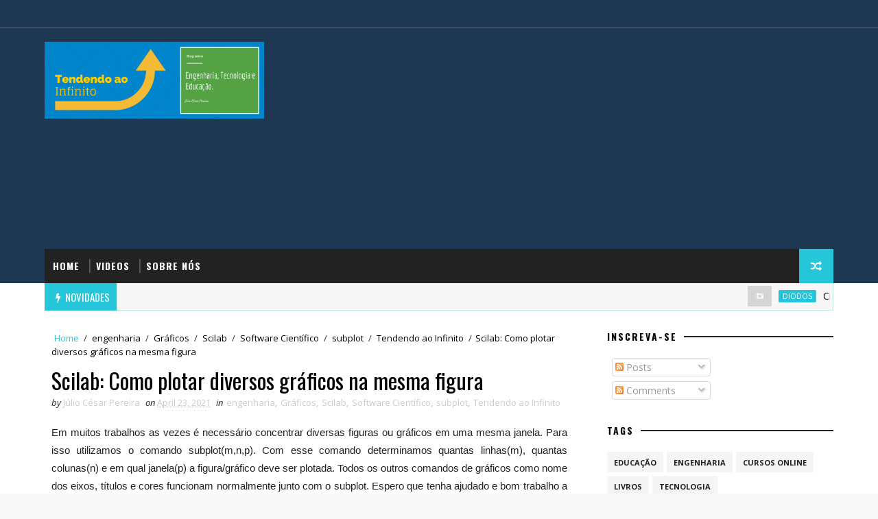

--- FILE ---
content_type: text/html; charset=utf-8
request_url: https://www.google.com/recaptcha/api2/aframe
body_size: 267
content:
<!DOCTYPE HTML><html><head><meta http-equiv="content-type" content="text/html; charset=UTF-8"></head><body><script nonce="u-OmJUX2euy0WBEe8Ew1Ig">/** Anti-fraud and anti-abuse applications only. See google.com/recaptcha */ try{var clients={'sodar':'https://pagead2.googlesyndication.com/pagead/sodar?'};window.addEventListener("message",function(a){try{if(a.source===window.parent){var b=JSON.parse(a.data);var c=clients[b['id']];if(c){var d=document.createElement('img');d.src=c+b['params']+'&rc='+(localStorage.getItem("rc::a")?sessionStorage.getItem("rc::b"):"");window.document.body.appendChild(d);sessionStorage.setItem("rc::e",parseInt(sessionStorage.getItem("rc::e")||0)+1);localStorage.setItem("rc::h",'1769103828554');}}}catch(b){}});window.parent.postMessage("_grecaptcha_ready", "*");}catch(b){}</script></body></html>

--- FILE ---
content_type: text/javascript; charset=UTF-8
request_url: https://www.tendendoaoinfinito.com/feeds/posts/default/-/Livros?alt=json-in-script&max-results=3&callback=jQuery111006767184965708617_1769103824844&_=1769103824845
body_size: 6264
content:
// API callback
jQuery111006767184965708617_1769103824844({"version":"1.0","encoding":"UTF-8","feed":{"xmlns":"http://www.w3.org/2005/Atom","xmlns$openSearch":"http://a9.com/-/spec/opensearchrss/1.0/","xmlns$blogger":"http://schemas.google.com/blogger/2008","xmlns$georss":"http://www.georss.org/georss","xmlns$gd":"http://schemas.google.com/g/2005","xmlns$thr":"http://purl.org/syndication/thread/1.0","id":{"$t":"tag:blogger.com,1999:blog-2395351400988127536"},"updated":{"$t":"2026-01-04T02:07:42.269-03:00"},"category":[{"term":"educação"},{"term":"engenharia"},{"term":"Tendendo ao Infinito"},{"term":"Engenharia elétrica"},{"term":"Scilab"},{"term":"Software Científico"},{"term":"GNU Octave"},{"term":"Gestão"},{"term":"youtube"},{"term":"Gráficos"},{"term":"cursos online"},{"term":"Eletrônica"},{"term":"Processamento de sinais"},{"term":"cálculo numérico"},{"term":"Microprocessador"},{"term":"processamento digital de sinais"},{"term":"sinais e sistemas"},{"term":"Microcontrolador"},{"term":"Livros"},{"term":"Software"},{"term":"Tecnologia"},{"term":"Ano Novo"},{"term":"Blog"},{"term":"Circuitos Elétricos"},{"term":"Convolução"},{"term":"Cursos Gratuitos"},{"term":"produto"},{"term":"video"},{"term":"Eletromagnetismo"},{"term":"Programação"},{"term":"Transformada Z"},{"term":"polinômios"},{"term":"sistemas de controle"},{"term":"transistor"},{"term":"8051"},{"term":"Automação Residencial"},{"term":"Lean"},{"term":"MIT"},{"term":"Marketing"},{"term":"Octave"},{"term":"SEBRAE"},{"term":"Seis Sigma"},{"term":"Xcos"},{"term":"custos"},{"term":"eletrônica digital"},{"term":"gratuitos"},{"term":"porta lógica"},{"term":"sinais discretos"},{"term":"sistemas"},{"term":"variáveis"},{"term":"Automação Industrial"},{"term":"Clic02"},{"term":"Dicas"},{"term":"Escola Virtual"},{"term":"FGV"},{"term":"Fourier"},{"term":"Fundação Bradesco"},{"term":"Gestão do Conhecimento"},{"term":"Livro"},{"term":"Natal"},{"term":"Processos"},{"term":"Produção"},{"term":"Projetos"},{"term":"Serviços"},{"term":"Soma de Convolução"},{"term":"circuitos lógicos"},{"term":"diodos"},{"term":"eletricidade"},{"term":"estratégias"},{"term":"gráfico de barras"},{"term":"gráfico de pizza"},{"term":"matemática"},{"term":"professor"},{"term":"simulação"},{"term":"áudio"},{"term":"Android"},{"term":"Assembly"},{"term":"Atmel"},{"term":"CI"},{"term":"CLP"},{"term":"Ciência"},{"term":"Engenharia de Produção"},{"term":"Física"},{"term":"Gestão de Pessoas"},{"term":"Havaianas"},{"term":"Histogramas"},{"term":"IPad"},{"term":"Inteligência Artificial"},{"term":"Kirchhoff"},{"term":"Leis de Kirchhoff"},{"term":"Linguagem Assembly"},{"term":"Mania"},{"term":"Manutenção"},{"term":"Negócio"},{"term":"PHET"},{"term":"Processamento de imagens"},{"term":"Professores"},{"term":"RH"},{"term":"Scinotes"},{"term":"Smartphones"},{"term":"TI"},{"term":"Tablets"},{"term":"Volkswagen"},{"term":"WEG"},{"term":"arduino"},{"term":"automação"},{"term":"carga elétrica"},{"term":"cliente"},{"term":"clientes"},{"term":"competências"},{"term":"dia da Mulher"},{"term":"dia do professor"},{"term":"dia internacional da Mulher"},{"term":"discrete time"},{"term":"empreendedorismo"},{"term":"equações"},{"term":"filtros digitais"},{"term":"fluxograma"},{"term":"germânio"},{"term":"gráfico"},{"term":"gráfico circular"},{"term":"linguagem Ladder"},{"term":"magnetismo"},{"term":"pesquisa"},{"term":"porta or"},{"term":"portas lógicas"},{"term":"qualidade"},{"term":"qualificação"},{"term":"resposta ao impulso"},{"term":"semicondutor"},{"term":"silício"},{"term":"sistemas discretos"},{"term":"sistemas lineares"},{"term":"subplot"},{"term":"tempo discreto"},{"term":"valor"},{"term":"videoaula"},{"term":"átomo"},{"term":"2014"},{"term":"2015"},{"term":"3M"},{"term":"Alexa"},{"term":"Alpargatas"},{"term":"Amanditas"},{"term":"Amostragem"},{"term":"Analise Nodal"},{"term":"Antena"},{"term":"Asimov"},{"term":"Basic"},{"term":"Battestar Galáctica"},{"term":"Benjamim Franklin"},{"term":"Black Belts"},{"term":"Blitz de Boise"},{"term":"Boas Festas"},{"term":"Bookman"},{"term":"Brasil"},{"term":"Casas Inteligentes"},{"term":"Cengage"},{"term":"Circuito Paralelo"},{"term":"Circuito Série"},{"term":"Ciência da Computação"},{"term":"Confea"},{"term":"Controladores Lógicos Programáveis"},{"term":"Coulomb"},{"term":"Coursera"},{"term":"Crea"},{"term":"DMAIC"},{"term":"Dia do Engenheiro"},{"term":"Dia do Engenheiro Eletricista"},{"term":"Diagrama de blocos"},{"term":"Diodo"},{"term":"Divisor de Corrente"},{"term":"Du Fay"},{"term":"Duolingo"},{"term":"EAD"},{"term":"Eletrização"},{"term":"Eletromecânica"},{"term":"Empreendedor"},{"term":"Energia eólica"},{"term":"Engenheiro Eletricista"},{"term":"Espanhol"},{"term":"Estatística"},{"term":"Estratégias Corporativas"},{"term":"Excel"},{"term":"Falstad"},{"term":"Faraday"},{"term":"Feliz 2019"},{"term":"Feliz 2020"},{"term":"Fim de ano"},{"term":"Flemming"},{"term":"Força eletrostática"},{"term":"Força elétrica"},{"term":"Foxconn"},{"term":"Frações Parciais"},{"term":"Física III"},{"term":"Gráfico de dispersão"},{"term":"Humanidade"},{"term":"IETEC"},{"term":"IOS"},{"term":"IPhone"},{"term":"Iluminação"},{"term":"Imagens"},{"term":"Infinito"},{"term":"Inglês"},{"term":"Inovação"},{"term":"Integração"},{"term":"Intel"},{"term":"Isca Faculdades"},{"term":"Italiano"},{"term":"Junção"},{"term":"LKC"},{"term":"Lei de Coulomb"},{"term":"Levitador Magnético"},{"term":"Livros gratuitos"},{"term":"Lógica E"},{"term":"Matlab"},{"term":"Maxwell"},{"term":"Meio Ambiente"},{"term":"Michael George"},{"term":"Microcontroladores"},{"term":"Microsoft"},{"term":"Mulher"},{"term":"Método dos Nós"},{"term":"NAND"},{"term":"NOR"},{"term":"NOT"},{"term":"OCW"},{"term":"OEConsortium"},{"term":"Oersted"},{"term":"Open acessory"},{"term":"Oppenheim-Schaffer"},{"term":"Pearson"},{"term":"Porta NOR"},{"term":"Post-its"},{"term":"QI"},{"term":"Qualificados"},{"term":"Quantização"},{"term":"Rainha"},{"term":"Realizações"},{"term":"Resistência Equivalente"},{"term":"Robôs"},{"term":"SENAI"},{"term":"SUPA"},{"term":"Scatter Plot"},{"term":"Simon Monk"},{"term":"Sinal par"},{"term":"Sociedade"},{"term":"TTL"},{"term":"Tecnologia Industrial"},{"term":"Tecnologia da Informação"},{"term":"Tipo N"},{"term":"Tipo P"},{"term":"Topper"},{"term":"Transformada inversa Z"},{"term":"UNICAMP"},{"term":"Universidade da California"},{"term":"VW"},{"term":"Visão computacional"},{"term":"Válvula diodo"},{"term":"Willian Gilbert"},{"term":"aluno"},{"term":"alunos"},{"term":"aplicativo"},{"term":"app"},{"term":"aprimoramento"},{"term":"ativos"},{"term":"atribuição"},{"term":"automotivo"},{"term":"business"},{"term":"campo elétrico"},{"term":"certificação"},{"term":"chatgpt"},{"term":"classe mundial"},{"term":"colação de grau"},{"term":"comandos"},{"term":"commodity"},{"term":"complexidade"},{"term":"condução"},{"term":"contadores"},{"term":"contato de selo"},{"term":"controle de gastos"},{"term":"copilot"},{"term":"coronavirus"},{"term":"covid19"},{"term":"criatividade"},{"term":"curiosidades"},{"term":"cursos"},{"term":"cálculos matemáticos"},{"term":"dados"},{"term":"decisões"},{"term":"defeitos"},{"term":"demanda"},{"term":"depleção"},{"term":"determinante"},{"term":"dia dos professores"},{"term":"dia mundial da água"},{"term":"diferencial"},{"term":"discurso"},{"term":"divisão de polinômios"},{"term":"edutuber"},{"term":"eixos"},{"term":"elétron"},{"term":"energia"},{"term":"estoque"},{"term":"evolução tecnológica"},{"term":"exemplo resolvido"},{"term":"experiência"},{"term":"família"},{"term":"ferramentas"},{"term":"festas"},{"term":"filme"},{"term":"filtros"},{"term":"formatura"},{"term":"força gravitacional"},{"term":"frequência"},{"term":"função degrau"},{"term":"funções"},{"term":"fórmulas"},{"term":"gregos"},{"term":"heróis"},{"term":"horner"},{"term":"indicadores"},{"term":"instruções"},{"term":"intech"},{"term":"intechopen"},{"term":"internacional"},{"term":"interruptor"},{"term":"lançamento obliquo"},{"term":"lead time"},{"term":"linguagem C"},{"term":"linhas de força"},{"term":"livros didáticos"},{"term":"línguas"},{"term":"marca"},{"term":"memória"},{"term":"microcomputador"},{"term":"movimentação de dados"},{"term":"multiplicação"},{"term":"mão de obra"},{"term":"nacional"},{"term":"novidades"},{"term":"online"},{"term":"operações aritméticas"},{"term":"pandemia"},{"term":"paraninfo"},{"term":"parâmetros"},{"term":"planejamento"},{"term":"planilha"},{"term":"polarização"},{"term":"porta and"},{"term":"porta inversora"},{"term":"porta nand"},{"term":"porta ou"},{"term":"processamento"},{"term":"processo"},{"term":"produtividade"},{"term":"profissionais"},{"term":"projeto"},{"term":"projéteis"},{"term":"rampa"},{"term":"raízes"},{"term":"redução de setup"},{"term":"registradores"},{"term":"regra de Cramer"},{"term":"requisitos"},{"term":"resposta ao degrau"},{"term":"resposta impulsiva"},{"term":"rfid"},{"term":"rótulos"},{"term":"script"},{"term":"script\nfunções"},{"term":"sem fio"},{"term":"semi-presenciais"},{"term":"semicondutores"},{"term":"sequências discretas"},{"term":"sinal ímpar"},{"term":"sistema discreto"},{"term":"sistema inverso"},{"term":"sistema invertível"},{"term":"sistemas dinâmicos"},{"term":"sistemas lit"},{"term":"sistemas puxados"},{"term":"smart switch"},{"term":"somatório"},{"term":"strings"},{"term":"sucesso"},{"term":"série tekne"},{"term":"séries de potência"},{"term":"temperatura"},{"term":"tempo"},{"term":"title"},{"term":"títulos"},{"term":"valência"},{"term":"variação"},{"term":"velocidade"},{"term":"vento"},{"term":"visão"},{"term":"visão geral"},{"term":"vídeo"},{"term":"wifi"},{"term":"xlabel"},{"term":"ylabel"},{"term":"água"},{"term":"órbita"}],"title":{"type":"text","$t":"Tendendo ao Infinito"},"subtitle":{"type":"html","$t":"Discutir e apresentar Tendências tecnológicas, novas tendências em Gestão, Qualidade, Engenharia e assuntos diversos."},"link":[{"rel":"http://schemas.google.com/g/2005#feed","type":"application/atom+xml","href":"https:\/\/www.tendendoaoinfinito.com\/feeds\/posts\/default"},{"rel":"self","type":"application/atom+xml","href":"https:\/\/www.blogger.com\/feeds\/2395351400988127536\/posts\/default\/-\/Livros?alt=json-in-script\u0026max-results=3"},{"rel":"alternate","type":"text/html","href":"https:\/\/www.tendendoaoinfinito.com\/search\/label\/Livros"},{"rel":"hub","href":"http://pubsubhubbub.appspot.com/"},{"rel":"next","type":"application/atom+xml","href":"https:\/\/www.blogger.com\/feeds\/2395351400988127536\/posts\/default\/-\/Livros\/-\/Livros?alt=json-in-script\u0026start-index=4\u0026max-results=3"}],"author":[{"name":{"$t":"Júlio César Pereira"},"uri":{"$t":"http:\/\/www.blogger.com\/profile\/10425805073190194317"},"email":{"$t":"noreply@blogger.com"},"gd$image":{"rel":"http://schemas.google.com/g/2005#thumbnail","width":"32","height":"32","src":"\/\/blogger.googleusercontent.com\/img\/b\/R29vZ2xl\/AVvXsEg1pYsIpkVchoz-t6YPAWFmDDO-bDMqAHdxTkf-9Yd2ojxIfDo-iHJdaZyqBobO0WQr6RGvlI1_HeAWmvcluJuW5lXDQTCtJLJY0SJ2Xntph3FzqQNl58bHmWzaE5rY4Q\/s220\/IMG_20140315_224542.jpg"}}],"generator":{"version":"7.00","uri":"http://www.blogger.com","$t":"Blogger"},"openSearch$totalResults":{"$t":"7"},"openSearch$startIndex":{"$t":"1"},"openSearch$itemsPerPage":{"$t":"3"},"entry":[{"id":{"$t":"tag:blogger.com,1999:blog-2395351400988127536.post-5546467194598017598"},"published":{"$t":"2024-02-27T16:51:00.002-03:00"},"updated":{"$t":"2024-02-28T10:26:33.341-03:00"},"category":[{"scheme":"http://www.blogger.com/atom/ns#","term":"educação"},{"scheme":"http://www.blogger.com/atom/ns#","term":"Livros"},{"scheme":"http://www.blogger.com/atom/ns#","term":"livros didáticos"}],"title":{"type":"text","$t":"Dia Nacional do Livro Didático"},"content":{"type":"html","$t":"\u003Cdiv\u003E\u003Cdiv class=\"separator\" style=\"clear: both; text-align: center;\"\u003E\n  \u003Ca href=\"https:\/\/blogger.googleusercontent.com\/img\/a\/AVvXsEhMtE7SNzrq1qFCx6Yo6F7IT0Sfri_5Dh0zougyEbt8JcQXL40GLAmqpYrduZAC_DwgpAycCkkCgE5pdo7xGDWT9Ddq7SyhuguK2FqCZFRnJxPeUEc00C2BTGovw5wpHgStZp3v9d7NE6TZZ7aH2EQzENGimXiKfVRTW05VCz34cdg0s7tm12KsLRQWCuI\" style=\"margin-left: 1em; margin-right: 1em;\"\u003E\n    \u003Cimg border=\"0\" src=\"https:\/\/blogger.googleusercontent.com\/img\/a\/AVvXsEhMtE7SNzrq1qFCx6Yo6F7IT0Sfri_5Dh0zougyEbt8JcQXL40GLAmqpYrduZAC_DwgpAycCkkCgE5pdo7xGDWT9Ddq7SyhuguK2FqCZFRnJxPeUEc00C2BTGovw5wpHgStZp3v9d7NE6TZZ7aH2EQzENGimXiKfVRTW05VCz34cdg0s7tm12KsLRQWCuI\" width=\"400\" \/\u003E\n  \u003C\/a\u003E\n\u003C\/div\u003E\u003Cbr \/\u003E\u003C\/div\u003E\u003Cdiv\u003E\u003Cbr \/\u003E\u003C\/div\u003E\u003Ca href=\"https:\/\/youtu.be\/8wCgIgsW8Jk\"\u003EDia Nacional do Livro Didático\u003C\/a\u003E\u003Cdiv\u003ENo dia de 27 de fevereiro é comemorado o dia Nacional do Livro Didático. O livro é importante para professores, alunos e autodidatas.\u0026nbsp;\u003C\/div\u003E\u003Cdiv\u003E\u003Cbr \/\u003E\u003C\/div\u003E\u003Cdiv\u003E\u0026nbsp;\n\u003Ciframe allow=\"accelerometer; autoplay; clipboard-write; encrypted-media; gyroscope; picture-in-picture; web-share\" allowfullscreen=\"\" frameborder=\"0\" height=\"315\" src=\"https:\/\/www.youtube.com\/embed\/8wCgIgsW8Jk?si=RpNppneX_m8h_MoJ\" title=\"YouTube video player\" width=\"560\"\u003E\u003C\/iframe\u003E\u003C\/div\u003E\u003Cdiv\u003E\u003Cbr \/\u003E\u003C\/div\u003E\u003Cdiv\u003E\u003Cbr \/\u003E\u003C\/div\u003E"},"link":[{"rel":"replies","type":"application/atom+xml","href":"https:\/\/www.tendendoaoinfinito.com\/feeds\/5546467194598017598\/comments\/default","title":"Post Comments"},{"rel":"replies","type":"text/html","href":"https:\/\/www.tendendoaoinfinito.com\/2024\/02\/dia-nacional-do-livro-didatico.html#comment-form","title":"0 Comments"},{"rel":"edit","type":"application/atom+xml","href":"https:\/\/www.blogger.com\/feeds\/2395351400988127536\/posts\/default\/5546467194598017598"},{"rel":"self","type":"application/atom+xml","href":"https:\/\/www.blogger.com\/feeds\/2395351400988127536\/posts\/default\/5546467194598017598"},{"rel":"alternate","type":"text/html","href":"https:\/\/www.tendendoaoinfinito.com\/2024\/02\/dia-nacional-do-livro-didatico.html","title":"Dia Nacional do Livro Didático"}],"author":[{"name":{"$t":"Júlio César Pereira"},"uri":{"$t":"http:\/\/www.blogger.com\/profile\/10425805073190194317"},"email":{"$t":"noreply@blogger.com"},"gd$image":{"rel":"http://schemas.google.com/g/2005#thumbnail","width":"32","height":"32","src":"\/\/blogger.googleusercontent.com\/img\/b\/R29vZ2xl\/AVvXsEg1pYsIpkVchoz-t6YPAWFmDDO-bDMqAHdxTkf-9Yd2ojxIfDo-iHJdaZyqBobO0WQr6RGvlI1_HeAWmvcluJuW5lXDQTCtJLJY0SJ2Xntph3FzqQNl58bHmWzaE5rY4Q\/s220\/IMG_20140315_224542.jpg"}}],"media$thumbnail":{"xmlns$media":"http://search.yahoo.com/mrss/","url":"https:\/\/blogger.googleusercontent.com\/img\/a\/AVvXsEhMtE7SNzrq1qFCx6Yo6F7IT0Sfri_5Dh0zougyEbt8JcQXL40GLAmqpYrduZAC_DwgpAycCkkCgE5pdo7xGDWT9Ddq7SyhuguK2FqCZFRnJxPeUEc00C2BTGovw5wpHgStZp3v9d7NE6TZZ7aH2EQzENGimXiKfVRTW05VCz34cdg0s7tm12KsLRQWCuI=s72-c","height":"72","width":"72"},"thr$total":{"$t":"0"}},{"id":{"$t":"tag:blogger.com,1999:blog-2395351400988127536.post-2840042560957943769"},"published":{"$t":"2019-11-04T11:53:00.000-03:00"},"updated":{"$t":"2019-11-04T11:53:40.553-03:00"},"category":[{"scheme":"http://www.blogger.com/atom/ns#","term":"Fourier"},{"scheme":"http://www.blogger.com/atom/ns#","term":"Livros"},{"scheme":"http://www.blogger.com/atom/ns#","term":"Oppenheim-Schaffer"},{"scheme":"http://www.blogger.com/atom/ns#","term":"Processamento de sinais"},{"scheme":"http://www.blogger.com/atom/ns#","term":"tempo discreto"},{"scheme":"http://www.blogger.com/atom/ns#","term":"Transformada Z"}],"title":{"type":"text","$t":"Livro: Processamento em tempo discreto de sinais. Oppenheim-Schafer"},"content":{"type":"html","$t":"\u003Cdiv dir=\"ltr\" style=\"text-align: left;\" trbidi=\"on\"\u003E\n\u003Cdiv style=\"text-align: justify;\"\u003E\n\u003Cdiv class=\"separator\" style=\"clear: both; text-align: center;\"\u003E\n\u003Ca href=\"https:\/\/blogger.googleusercontent.com\/img\/b\/R29vZ2xl\/AVvXsEjTRbhK7iMG9xfxZuCfFQSj8BjFmt_uvJW_fb2ftcRNgo0-DDEf7xedJ1d2Pbw2LBd7LEjW5497lkkrRmVVufeXnDVZPHvakVxSfmtqalPxpp3J3d3vH36faC1WWEmoM8730doiSnKxYMQ\/s1600\/20191018_141106.jpg\" imageanchor=\"1\" style=\"margin-left: 1em; margin-right: 1em;\"\u003E\u003Cimg border=\"0\" data-original-height=\"1600\" data-original-width=\"1260\" height=\"320\" src=\"https:\/\/blogger.googleusercontent.com\/img\/b\/R29vZ2xl\/AVvXsEjTRbhK7iMG9xfxZuCfFQSj8BjFmt_uvJW_fb2ftcRNgo0-DDEf7xedJ1d2Pbw2LBd7LEjW5497lkkrRmVVufeXnDVZPHvakVxSfmtqalPxpp3J3d3vH36faC1WWEmoM8730doiSnKxYMQ\/s320\/20191018_141106.jpg\" width=\"251\" \/\u003E\u003C\/a\u003E\u003C\/div\u003E\nO lívro de Oppenheim-Schafer é um dos clássicos do estudo de processamento digital de sinais em tempo discreto. O livro tem uma ótima teoria e diversos exemplos em todos os capítulos, exercícios que ajudam no aprendizado. Tenho acesso a uma versão de 1999 em inglês. O livro aborda princípios básicos de sinais e sistemas discretos, propriedades e representação. Trata de amostragem de sinais, projetos de filtros e transformadas de Fourier, Hilbert e Z. O livro é importante para estudantes de engenharia elétrica e eletrônica.\u0026nbsp;\u003C\/div\u003E\n\u003Cdiv style=\"text-align: justify;\"\u003E\n\u003Cbr \/\u003E\u003C\/div\u003E\n\u003Cdiv style=\"text-align: justify;\"\u003E\nÉ um livro que vale a pena conferir se você trabalha ou tem interesse em trabalhar com processamento digital de sinais.\u003Cbr \/\u003E\n\u003Cbr \/\u003E\n\u003Cbr \/\u003E\u003C\/div\u003E\n\u003Ciframe frameborder=\"0\" marginheight=\"0\" marginwidth=\"0\" scrolling=\"no\" src=\"\/\/ws-na.amazon-adsystem.com\/widgets\/q?ServiceVersion=20070822\u0026amp;OneJS=1\u0026amp;Operation=GetAdHtml\u0026amp;MarketPlace=BR\u0026amp;source=ss\u0026amp;ref=as_ss_li_til\u0026amp;ad_type=product_link\u0026amp;tracking_id=juliocpereira-20\u0026amp;marketplace=amazon\u0026amp;region=BR\u0026amp;placement=858143102X\u0026amp;asins=858143102X\u0026amp;linkId=8c749da22b6e768562ff87910df61407\u0026amp;show_border=true\u0026amp;link_opens_in_new_window=true\" style=\"height: 240px; width: 120px;\"\u003E\u003C\/iframe\u003E\u003Cbr \/\u003E\n\u003Cdiv style=\"text-align: justify;\"\u003E\n\u003Cbr \/\u003E\u003C\/div\u003E\n\u003Cdiv style=\"text-align: justify;\"\u003E\n\u003Cbr \/\u003E\u003C\/div\u003E\n\u003C\/div\u003E\n"},"link":[{"rel":"replies","type":"application/atom+xml","href":"https:\/\/www.tendendoaoinfinito.com\/feeds\/2840042560957943769\/comments\/default","title":"Post Comments"},{"rel":"replies","type":"text/html","href":"https:\/\/www.tendendoaoinfinito.com\/2019\/11\/livro-processamento-em-tempo-discreto.html#comment-form","title":"0 Comments"},{"rel":"edit","type":"application/atom+xml","href":"https:\/\/www.blogger.com\/feeds\/2395351400988127536\/posts\/default\/2840042560957943769"},{"rel":"self","type":"application/atom+xml","href":"https:\/\/www.blogger.com\/feeds\/2395351400988127536\/posts\/default\/2840042560957943769"},{"rel":"alternate","type":"text/html","href":"https:\/\/www.tendendoaoinfinito.com\/2019\/11\/livro-processamento-em-tempo-discreto.html","title":"Livro: Processamento em tempo discreto de sinais. Oppenheim-Schafer"}],"author":[{"name":{"$t":"Júlio César Pereira"},"uri":{"$t":"http:\/\/www.blogger.com\/profile\/10425805073190194317"},"email":{"$t":"noreply@blogger.com"},"gd$image":{"rel":"http://schemas.google.com/g/2005#thumbnail","width":"32","height":"32","src":"\/\/blogger.googleusercontent.com\/img\/b\/R29vZ2xl\/AVvXsEg1pYsIpkVchoz-t6YPAWFmDDO-bDMqAHdxTkf-9Yd2ojxIfDo-iHJdaZyqBobO0WQr6RGvlI1_HeAWmvcluJuW5lXDQTCtJLJY0SJ2Xntph3FzqQNl58bHmWzaE5rY4Q\/s220\/IMG_20140315_224542.jpg"}}],"media$thumbnail":{"xmlns$media":"http://search.yahoo.com/mrss/","url":"https:\/\/blogger.googleusercontent.com\/img\/b\/R29vZ2xl\/AVvXsEjTRbhK7iMG9xfxZuCfFQSj8BjFmt_uvJW_fb2ftcRNgo0-DDEf7xedJ1d2Pbw2LBd7LEjW5497lkkrRmVVufeXnDVZPHvakVxSfmtqalPxpp3J3d3vH36faC1WWEmoM8730doiSnKxYMQ\/s72-c\/20191018_141106.jpg","height":"72","width":"72"},"thr$total":{"$t":"0"}},{"id":{"$t":"tag:blogger.com,1999:blog-2395351400988127536.post-2639022741072452066"},"published":{"$t":"2019-09-15T21:48:00.000-03:00"},"updated":{"$t":"2019-09-15T21:48:36.290-03:00"},"category":[{"scheme":"http://www.blogger.com/atom/ns#","term":"Android"},{"scheme":"http://www.blogger.com/atom/ns#","term":"arduino"},{"scheme":"http://www.blogger.com/atom/ns#","term":"Automação Residencial"},{"scheme":"http://www.blogger.com/atom/ns#","term":"Bookman"},{"scheme":"http://www.blogger.com/atom/ns#","term":"Eletrônica"},{"scheme":"http://www.blogger.com/atom/ns#","term":"Livro"},{"scheme":"http://www.blogger.com/atom/ns#","term":"Livros"},{"scheme":"http://www.blogger.com/atom/ns#","term":"Open acessory"},{"scheme":"http://www.blogger.com/atom/ns#","term":"rfid"},{"scheme":"http://www.blogger.com/atom/ns#","term":"Simon Monk"},{"scheme":"http://www.blogger.com/atom/ns#","term":"Smartphones"},{"scheme":"http://www.blogger.com/atom/ns#","term":"série tekne"},{"scheme":"http://www.blogger.com/atom/ns#","term":"Tablets"}],"title":{"type":"text","$t":"Livro: Projetos com Arduino e Android - Simon Monk"},"content":{"type":"html","$t":"\u003Cdiv dir=\"ltr\" style=\"text-align: left;\" trbidi=\"on\"\u003E\n\u003Cdiv class=\"separator\" style=\"clear: both; text-align: center;\"\u003E\n\u003Ca href=\"https:\/\/blogger.googleusercontent.com\/img\/b\/R29vZ2xl\/AVvXsEiwxJYBmqayIBb_8LHQzaDsb496E51z9i21UMQAHZBSTgm48yWY2NXQH_2zaeYGftoXh1UiS_2NrsJY2YgAYH8NQD72h0WlYO-WvV0IqpFszq9kaLTvx2h94AHYP1I3i2TmrBAuyHghxP8\/s1600\/20190915_214356.jpg\" imageanchor=\"1\" style=\"margin-left: 1em; margin-right: 1em;\"\u003E\u003Cimg border=\"0\" data-original-height=\"1600\" data-original-width=\"1155\" height=\"320\" src=\"https:\/\/blogger.googleusercontent.com\/img\/b\/R29vZ2xl\/AVvXsEiwxJYBmqayIBb_8LHQzaDsb496E51z9i21UMQAHZBSTgm48yWY2NXQH_2zaeYGftoXh1UiS_2NrsJY2YgAYH8NQD72h0WlYO-WvV0IqpFszq9kaLTvx2h94AHYP1I3i2TmrBAuyHghxP8\/s320\/20190915_214356.jpg\" width=\"230\" \/\u003E\u003C\/a\u003E\u003C\/div\u003E\n\u003Cdiv style=\"text-align: justify;\"\u003E\n\u003Cbr \/\u003E\u003C\/div\u003E\n\u003Cdiv style=\"text-align: justify;\"\u003E\nAdquiri esse livro faz um tempo. O livro é da série tekne da editora Bookman. O autor do livro é Simon Monk e a tradução de Anatólio Laschuk. A ideia do livro é juntar a capacidade do arduino em projetos sendo controlado via tablets ou smartphones.\u0026nbsp;\u003C\/div\u003E\n\u003Cdiv style=\"text-align: justify;\"\u003E\n\u003Cbr \/\u003E\u003C\/div\u003E\n\u003Cdiv style=\"text-align: justify;\"\u003E\nNão espere muita teoria nesse livro sobre Arduino, Android ou programação, o foco do livro é na montagem dos projetos. É tudo muito bem explicado e encaminhado como as antigas revistas Saber Eletrônica, Mecatrônica Total. Esse livro traz em sua primeira parte projetos voltados para periféricos Android. A criação de um robô bluetooth, contador Geiger , Show de luzes, Controle remoto de tv, registrador de temperatura e medidor de distância ultrasônico.\u0026nbsp;\u0026nbsp;\u003C\/div\u003E\n\u003Cdiv style=\"text-align: justify;\"\u003E\n\u003Cbr \/\u003E\u003C\/div\u003E\n\u003Cdiv style=\"text-align: justify;\"\u003E\nA segunda parte do livro trata de Automação Residencial. Traz o projeto de um controlador de Automação Residencial, Controlador de Potência, Termostato Inteligente, Fechadura com RFID (Identificação por Radiofrequência), Bandeirolas de Sinalização e temporizador para ligação de aparelhos eletrodomésticos.\u0026nbsp;\u003C\/div\u003E\n\u003Cdiv style=\"text-align: justify;\"\u003E\n\u003Cbr \/\u003E\u003C\/div\u003E\n\u003Cdiv style=\"text-align: justify;\"\u003E\nTraz ainda no apêndice Fundamentos do Open Acessory para programação Android.\u0026nbsp;\u003C\/div\u003E\n\u003Cdiv style=\"text-align: justify;\"\u003E\n\u003Cbr \/\u003E\u003C\/div\u003E\n\u003Cdiv style=\"text-align: justify;\"\u003E\nO livro é bom, tem projetos interessantes em um nível de dificuldade razoável para entendimento por técnicos, engenheiros e makers. Vale a pena olhar os livros dessa série.\u003C\/div\u003E\n\u003C\/div\u003E\n"},"link":[{"rel":"replies","type":"application/atom+xml","href":"https:\/\/www.tendendoaoinfinito.com\/feeds\/2639022741072452066\/comments\/default","title":"Post Comments"},{"rel":"replies","type":"text/html","href":"https:\/\/www.tendendoaoinfinito.com\/2019\/09\/livro-projetos-com-arduino-e-android.html#comment-form","title":"0 Comments"},{"rel":"edit","type":"application/atom+xml","href":"https:\/\/www.blogger.com\/feeds\/2395351400988127536\/posts\/default\/2639022741072452066"},{"rel":"self","type":"application/atom+xml","href":"https:\/\/www.blogger.com\/feeds\/2395351400988127536\/posts\/default\/2639022741072452066"},{"rel":"alternate","type":"text/html","href":"https:\/\/www.tendendoaoinfinito.com\/2019\/09\/livro-projetos-com-arduino-e-android.html","title":"Livro: Projetos com Arduino e Android - Simon Monk"}],"author":[{"name":{"$t":"Júlio César Pereira"},"uri":{"$t":"http:\/\/www.blogger.com\/profile\/10425805073190194317"},"email":{"$t":"noreply@blogger.com"},"gd$image":{"rel":"http://schemas.google.com/g/2005#thumbnail","width":"32","height":"32","src":"\/\/blogger.googleusercontent.com\/img\/b\/R29vZ2xl\/AVvXsEg1pYsIpkVchoz-t6YPAWFmDDO-bDMqAHdxTkf-9Yd2ojxIfDo-iHJdaZyqBobO0WQr6RGvlI1_HeAWmvcluJuW5lXDQTCtJLJY0SJ2Xntph3FzqQNl58bHmWzaE5rY4Q\/s220\/IMG_20140315_224542.jpg"}}],"media$thumbnail":{"xmlns$media":"http://search.yahoo.com/mrss/","url":"https:\/\/blogger.googleusercontent.com\/img\/b\/R29vZ2xl\/AVvXsEiwxJYBmqayIBb_8LHQzaDsb496E51z9i21UMQAHZBSTgm48yWY2NXQH_2zaeYGftoXh1UiS_2NrsJY2YgAYH8NQD72h0WlYO-WvV0IqpFszq9kaLTvx2h94AHYP1I3i2TmrBAuyHghxP8\/s72-c\/20190915_214356.jpg","height":"72","width":"72"},"thr$total":{"$t":"0"}}]}});

--- FILE ---
content_type: text/javascript; charset=UTF-8
request_url: https://www.tendendoaoinfinito.com/feeds/posts/default?alt=json-in-script&start-index=4&max-results=1&callback=jQuery111006767184965708617_1769103824848&_=1769103824850
body_size: 4261
content:
// API callback
jQuery111006767184965708617_1769103824848({"version":"1.0","encoding":"UTF-8","feed":{"xmlns":"http://www.w3.org/2005/Atom","xmlns$openSearch":"http://a9.com/-/spec/opensearchrss/1.0/","xmlns$blogger":"http://schemas.google.com/blogger/2008","xmlns$georss":"http://www.georss.org/georss","xmlns$gd":"http://schemas.google.com/g/2005","xmlns$thr":"http://purl.org/syndication/thread/1.0","id":{"$t":"tag:blogger.com,1999:blog-2395351400988127536"},"updated":{"$t":"2026-01-04T02:07:42.269-03:00"},"category":[{"term":"educação"},{"term":"engenharia"},{"term":"Tendendo ao Infinito"},{"term":"Engenharia elétrica"},{"term":"Scilab"},{"term":"Software Científico"},{"term":"GNU Octave"},{"term":"Gestão"},{"term":"youtube"},{"term":"Gráficos"},{"term":"cursos online"},{"term":"Eletrônica"},{"term":"Processamento de sinais"},{"term":"cálculo numérico"},{"term":"Microprocessador"},{"term":"processamento digital de sinais"},{"term":"sinais e sistemas"},{"term":"Microcontrolador"},{"term":"Livros"},{"term":"Software"},{"term":"Tecnologia"},{"term":"Ano Novo"},{"term":"Blog"},{"term":"Circuitos Elétricos"},{"term":"Convolução"},{"term":"Cursos Gratuitos"},{"term":"produto"},{"term":"video"},{"term":"Eletromagnetismo"},{"term":"Programação"},{"term":"Transformada Z"},{"term":"polinômios"},{"term":"sistemas de controle"},{"term":"transistor"},{"term":"8051"},{"term":"Automação Residencial"},{"term":"Lean"},{"term":"MIT"},{"term":"Marketing"},{"term":"Octave"},{"term":"SEBRAE"},{"term":"Seis Sigma"},{"term":"Xcos"},{"term":"custos"},{"term":"eletrônica digital"},{"term":"gratuitos"},{"term":"porta lógica"},{"term":"sinais discretos"},{"term":"sistemas"},{"term":"variáveis"},{"term":"Automação Industrial"},{"term":"Clic02"},{"term":"Dicas"},{"term":"Escola Virtual"},{"term":"FGV"},{"term":"Fourier"},{"term":"Fundação Bradesco"},{"term":"Gestão do Conhecimento"},{"term":"Livro"},{"term":"Natal"},{"term":"Processos"},{"term":"Produção"},{"term":"Projetos"},{"term":"Serviços"},{"term":"Soma de Convolução"},{"term":"circuitos lógicos"},{"term":"diodos"},{"term":"eletricidade"},{"term":"estratégias"},{"term":"gráfico de barras"},{"term":"gráfico de pizza"},{"term":"matemática"},{"term":"professor"},{"term":"simulação"},{"term":"áudio"},{"term":"Android"},{"term":"Assembly"},{"term":"Atmel"},{"term":"CI"},{"term":"CLP"},{"term":"Ciência"},{"term":"Engenharia de Produção"},{"term":"Física"},{"term":"Gestão de Pessoas"},{"term":"Havaianas"},{"term":"Histogramas"},{"term":"IPad"},{"term":"Inteligência Artificial"},{"term":"Kirchhoff"},{"term":"Leis de Kirchhoff"},{"term":"Linguagem Assembly"},{"term":"Mania"},{"term":"Manutenção"},{"term":"Negócio"},{"term":"PHET"},{"term":"Processamento de imagens"},{"term":"Professores"},{"term":"RH"},{"term":"Scinotes"},{"term":"Smartphones"},{"term":"TI"},{"term":"Tablets"},{"term":"Volkswagen"},{"term":"WEG"},{"term":"arduino"},{"term":"automação"},{"term":"carga elétrica"},{"term":"cliente"},{"term":"clientes"},{"term":"competências"},{"term":"dia da Mulher"},{"term":"dia do professor"},{"term":"dia internacional da Mulher"},{"term":"discrete time"},{"term":"empreendedorismo"},{"term":"equações"},{"term":"filtros digitais"},{"term":"fluxograma"},{"term":"germânio"},{"term":"gráfico"},{"term":"gráfico circular"},{"term":"linguagem Ladder"},{"term":"magnetismo"},{"term":"pesquisa"},{"term":"porta or"},{"term":"portas lógicas"},{"term":"qualidade"},{"term":"qualificação"},{"term":"resposta ao impulso"},{"term":"semicondutor"},{"term":"silício"},{"term":"sistemas discretos"},{"term":"sistemas lineares"},{"term":"subplot"},{"term":"tempo discreto"},{"term":"valor"},{"term":"videoaula"},{"term":"átomo"},{"term":"2014"},{"term":"2015"},{"term":"3M"},{"term":"Alexa"},{"term":"Alpargatas"},{"term":"Amanditas"},{"term":"Amostragem"},{"term":"Analise Nodal"},{"term":"Antena"},{"term":"Asimov"},{"term":"Basic"},{"term":"Battestar Galáctica"},{"term":"Benjamim Franklin"},{"term":"Black Belts"},{"term":"Blitz de Boise"},{"term":"Boas Festas"},{"term":"Bookman"},{"term":"Brasil"},{"term":"Casas Inteligentes"},{"term":"Cengage"},{"term":"Circuito Paralelo"},{"term":"Circuito Série"},{"term":"Ciência da Computação"},{"term":"Confea"},{"term":"Controladores Lógicos Programáveis"},{"term":"Coulomb"},{"term":"Coursera"},{"term":"Crea"},{"term":"DMAIC"},{"term":"Dia do Engenheiro"},{"term":"Dia do Engenheiro Eletricista"},{"term":"Diagrama de blocos"},{"term":"Diodo"},{"term":"Divisor de Corrente"},{"term":"Du Fay"},{"term":"Duolingo"},{"term":"EAD"},{"term":"Eletrização"},{"term":"Eletromecânica"},{"term":"Empreendedor"},{"term":"Energia eólica"},{"term":"Engenheiro Eletricista"},{"term":"Espanhol"},{"term":"Estatística"},{"term":"Estratégias Corporativas"},{"term":"Excel"},{"term":"Falstad"},{"term":"Faraday"},{"term":"Feliz 2019"},{"term":"Feliz 2020"},{"term":"Fim de ano"},{"term":"Flemming"},{"term":"Força eletrostática"},{"term":"Força elétrica"},{"term":"Foxconn"},{"term":"Frações Parciais"},{"term":"Física III"},{"term":"Gráfico de dispersão"},{"term":"Humanidade"},{"term":"IETEC"},{"term":"IOS"},{"term":"IPhone"},{"term":"Iluminação"},{"term":"Imagens"},{"term":"Infinito"},{"term":"Inglês"},{"term":"Inovação"},{"term":"Integração"},{"term":"Intel"},{"term":"Isca Faculdades"},{"term":"Italiano"},{"term":"Junção"},{"term":"LKC"},{"term":"Lei de Coulomb"},{"term":"Levitador Magnético"},{"term":"Livros gratuitos"},{"term":"Lógica E"},{"term":"Matlab"},{"term":"Maxwell"},{"term":"Meio Ambiente"},{"term":"Michael George"},{"term":"Microcontroladores"},{"term":"Microsoft"},{"term":"Mulher"},{"term":"Método dos Nós"},{"term":"NAND"},{"term":"NOR"},{"term":"NOT"},{"term":"OCW"},{"term":"OEConsortium"},{"term":"Oersted"},{"term":"Open acessory"},{"term":"Oppenheim-Schaffer"},{"term":"Pearson"},{"term":"Porta NOR"},{"term":"Post-its"},{"term":"QI"},{"term":"Qualificados"},{"term":"Quantização"},{"term":"Rainha"},{"term":"Realizações"},{"term":"Resistência Equivalente"},{"term":"Robôs"},{"term":"SENAI"},{"term":"SUPA"},{"term":"Scatter Plot"},{"term":"Simon Monk"},{"term":"Sinal par"},{"term":"Sociedade"},{"term":"TTL"},{"term":"Tecnologia Industrial"},{"term":"Tecnologia da Informação"},{"term":"Tipo N"},{"term":"Tipo P"},{"term":"Topper"},{"term":"Transformada inversa Z"},{"term":"UNICAMP"},{"term":"Universidade da California"},{"term":"VW"},{"term":"Visão computacional"},{"term":"Válvula diodo"},{"term":"Willian Gilbert"},{"term":"aluno"},{"term":"alunos"},{"term":"aplicativo"},{"term":"app"},{"term":"aprimoramento"},{"term":"ativos"},{"term":"atribuição"},{"term":"automotivo"},{"term":"business"},{"term":"campo elétrico"},{"term":"certificação"},{"term":"chatgpt"},{"term":"classe mundial"},{"term":"colação de grau"},{"term":"comandos"},{"term":"commodity"},{"term":"complexidade"},{"term":"condução"},{"term":"contadores"},{"term":"contato de selo"},{"term":"controle de gastos"},{"term":"copilot"},{"term":"coronavirus"},{"term":"covid19"},{"term":"criatividade"},{"term":"curiosidades"},{"term":"cursos"},{"term":"cálculos matemáticos"},{"term":"dados"},{"term":"decisões"},{"term":"defeitos"},{"term":"demanda"},{"term":"depleção"},{"term":"determinante"},{"term":"dia dos professores"},{"term":"dia mundial da água"},{"term":"diferencial"},{"term":"discurso"},{"term":"divisão de polinômios"},{"term":"edutuber"},{"term":"eixos"},{"term":"elétron"},{"term":"energia"},{"term":"estoque"},{"term":"evolução tecnológica"},{"term":"exemplo resolvido"},{"term":"experiência"},{"term":"família"},{"term":"ferramentas"},{"term":"festas"},{"term":"filme"},{"term":"filtros"},{"term":"formatura"},{"term":"força gravitacional"},{"term":"frequência"},{"term":"função degrau"},{"term":"funções"},{"term":"fórmulas"},{"term":"gregos"},{"term":"heróis"},{"term":"horner"},{"term":"indicadores"},{"term":"instruções"},{"term":"intech"},{"term":"intechopen"},{"term":"internacional"},{"term":"interruptor"},{"term":"lançamento obliquo"},{"term":"lead time"},{"term":"linguagem C"},{"term":"linhas de força"},{"term":"livros didáticos"},{"term":"línguas"},{"term":"marca"},{"term":"memória"},{"term":"microcomputador"},{"term":"movimentação de dados"},{"term":"multiplicação"},{"term":"mão de obra"},{"term":"nacional"},{"term":"novidades"},{"term":"online"},{"term":"operações aritméticas"},{"term":"pandemia"},{"term":"paraninfo"},{"term":"parâmetros"},{"term":"planejamento"},{"term":"planilha"},{"term":"polarização"},{"term":"porta and"},{"term":"porta inversora"},{"term":"porta nand"},{"term":"porta ou"},{"term":"processamento"},{"term":"processo"},{"term":"produtividade"},{"term":"profissionais"},{"term":"projeto"},{"term":"projéteis"},{"term":"rampa"},{"term":"raízes"},{"term":"redução de setup"},{"term":"registradores"},{"term":"regra de Cramer"},{"term":"requisitos"},{"term":"resposta ao degrau"},{"term":"resposta impulsiva"},{"term":"rfid"},{"term":"rótulos"},{"term":"script"},{"term":"script\nfunções"},{"term":"sem fio"},{"term":"semi-presenciais"},{"term":"semicondutores"},{"term":"sequências discretas"},{"term":"sinal ímpar"},{"term":"sistema discreto"},{"term":"sistema inverso"},{"term":"sistema invertível"},{"term":"sistemas dinâmicos"},{"term":"sistemas lit"},{"term":"sistemas puxados"},{"term":"smart switch"},{"term":"somatório"},{"term":"strings"},{"term":"sucesso"},{"term":"série tekne"},{"term":"séries de potência"},{"term":"temperatura"},{"term":"tempo"},{"term":"title"},{"term":"títulos"},{"term":"valência"},{"term":"variação"},{"term":"velocidade"},{"term":"vento"},{"term":"visão"},{"term":"visão geral"},{"term":"vídeo"},{"term":"wifi"},{"term":"xlabel"},{"term":"ylabel"},{"term":"água"},{"term":"órbita"}],"title":{"type":"text","$t":"Tendendo ao Infinito"},"subtitle":{"type":"html","$t":"Discutir e apresentar Tendências tecnológicas, novas tendências em Gestão, Qualidade, Engenharia e assuntos diversos."},"link":[{"rel":"http://schemas.google.com/g/2005#feed","type":"application/atom+xml","href":"https:\/\/www.tendendoaoinfinito.com\/feeds\/posts\/default"},{"rel":"self","type":"application/atom+xml","href":"https:\/\/www.blogger.com\/feeds\/2395351400988127536\/posts\/default?alt=json-in-script\u0026start-index=4\u0026max-results=1"},{"rel":"alternate","type":"text/html","href":"https:\/\/www.tendendoaoinfinito.com\/"},{"rel":"hub","href":"http://pubsubhubbub.appspot.com/"},{"rel":"previous","type":"application/atom+xml","href":"https:\/\/www.blogger.com\/feeds\/2395351400988127536\/posts\/default?alt=json-in-script\u0026start-index=3\u0026max-results=1"},{"rel":"next","type":"application/atom+xml","href":"https:\/\/www.blogger.com\/feeds\/2395351400988127536\/posts\/default?alt=json-in-script\u0026start-index=5\u0026max-results=1"}],"author":[{"name":{"$t":"Júlio César Pereira"},"uri":{"$t":"http:\/\/www.blogger.com\/profile\/10425805073190194317"},"email":{"$t":"noreply@blogger.com"},"gd$image":{"rel":"http://schemas.google.com/g/2005#thumbnail","width":"32","height":"32","src":"\/\/blogger.googleusercontent.com\/img\/b\/R29vZ2xl\/AVvXsEg1pYsIpkVchoz-t6YPAWFmDDO-bDMqAHdxTkf-9Yd2ojxIfDo-iHJdaZyqBobO0WQr6RGvlI1_HeAWmvcluJuW5lXDQTCtJLJY0SJ2Xntph3FzqQNl58bHmWzaE5rY4Q\/s220\/IMG_20140315_224542.jpg"}}],"generator":{"version":"7.00","uri":"http://www.blogger.com","$t":"Blogger"},"openSearch$totalResults":{"$t":"170"},"openSearch$startIndex":{"$t":"4"},"openSearch$itemsPerPage":{"$t":"1"},"entry":[{"id":{"$t":"tag:blogger.com,1999:blog-2395351400988127536.post-4618507047525114928"},"published":{"$t":"2025-08-21T12:15:00.004-03:00"},"updated":{"$t":"2025-08-21T12:15:36.576-03:00"},"category":[{"scheme":"http://www.blogger.com/atom/ns#","term":"Processamento de imagens"},{"scheme":"http://www.blogger.com/atom/ns#","term":"Scilab"}],"title":{"type":"text","$t":"Scilab: Trabalhando com canais de cores de imagens."},"content":{"type":"html","$t":"\u003Cdiv\u003E\u003Cp style=\"text-align: justify;\"\u003ETrabalhar com canais de cores no Scilab é essencial para manipulação e análise de imagens digitais. Cada imagem colorida é composta por três canais principais: vermelho (R), verde (G) e azul (B), que juntos formam o modelo RGB. No Scilab, é possível separar esses canais utilizando funções como \u003Ccode\u003Eimread\u003C\/code\u003E para carregar a imagem e indexação matricial para extrair cada componente. Essa separação permite aplicar filtros, detectar bordas ou realçar características específicas em apenas um dos canais. Por exemplo, ao analisar o canal vermelho, pode-se identificar áreas com predominância dessa cor, útil em aplicações médicas ou agrícolas. Após o processamento, os canais podem ser combinados novamente com \u003Ccode\u003Ecat(3, R, G, B)\u003C\/code\u003E para reconstruir a imagem. Essa abordagem oferece flexibilidade e precisão no tratamento de imagens, tornando o Scilab uma ferramenta poderosa para projetos de visão computacional e processamento digital.\u003C\/p\u003E\u003C\/div\u003E\u003Ciframe frameborder=\"0\" height=\"270\" src=\"https:\/\/youtube.com\/embed\/0X6OxXKYd1c?si=nFgxoS-ETA3GFp3l\" width=\"480\"\u003E\u003C\/iframe\u003E"},"link":[{"rel":"replies","type":"application/atom+xml","href":"https:\/\/www.tendendoaoinfinito.com\/feeds\/4618507047525114928\/comments\/default","title":"Post Comments"},{"rel":"replies","type":"text/html","href":"https:\/\/www.tendendoaoinfinito.com\/2025\/08\/scilab-trabalhando-com-canais-de-cores.html#comment-form","title":"0 Comments"},{"rel":"edit","type":"application/atom+xml","href":"https:\/\/www.blogger.com\/feeds\/2395351400988127536\/posts\/default\/4618507047525114928"},{"rel":"self","type":"application/atom+xml","href":"https:\/\/www.blogger.com\/feeds\/2395351400988127536\/posts\/default\/4618507047525114928"},{"rel":"alternate","type":"text/html","href":"https:\/\/www.tendendoaoinfinito.com\/2025\/08\/scilab-trabalhando-com-canais-de-cores.html","title":"Scilab: Trabalhando com canais de cores de imagens."}],"author":[{"name":{"$t":"Júlio César Pereira"},"uri":{"$t":"http:\/\/www.blogger.com\/profile\/10425805073190194317"},"email":{"$t":"noreply@blogger.com"},"gd$image":{"rel":"http://schemas.google.com/g/2005#thumbnail","width":"32","height":"32","src":"\/\/blogger.googleusercontent.com\/img\/b\/R29vZ2xl\/AVvXsEg1pYsIpkVchoz-t6YPAWFmDDO-bDMqAHdxTkf-9Yd2ojxIfDo-iHJdaZyqBobO0WQr6RGvlI1_HeAWmvcluJuW5lXDQTCtJLJY0SJ2Xntph3FzqQNl58bHmWzaE5rY4Q\/s220\/IMG_20140315_224542.jpg"}}],"media$thumbnail":{"xmlns$media":"http://search.yahoo.com/mrss/","url":"https:\/\/img.youtube.com\/vi\/0X6OxXKYd1c\/default.jpg","height":"72","width":"72"},"thr$total":{"$t":"0"}}]}});

--- FILE ---
content_type: text/javascript; charset=UTF-8
request_url: https://www.tendendoaoinfinito.com/feeds/comments/default?alt=json-in-script&max-results=3&callback=jQuery111006767184965708617_1769103824838&_=1769103824839
body_size: 1467
content:
// API callback
jQuery111006767184965708617_1769103824838({"version":"1.0","encoding":"UTF-8","feed":{"xmlns":"http://www.w3.org/2005/Atom","xmlns$openSearch":"http://a9.com/-/spec/opensearchrss/1.0/","xmlns$gd":"http://schemas.google.com/g/2005","id":{"$t":"tag:blogger.com,1999:blog-2395351400988127536.comments"},"updated":{"$t":"2025-01-16T16:10:06.581-03:00"},"title":{"type":"text","$t":"Tendendo ao Infinito"},"link":[{"rel":"http://schemas.google.com/g/2005#feed","type":"application/atom+xml","href":"https:\/\/www.tendendoaoinfinito.com\/feeds\/comments\/default"},{"rel":"self","type":"application/atom+xml","href":"https:\/\/www.blogger.com\/feeds\/2395351400988127536\/comments\/default?alt=json-in-script\u0026max-results=3"},{"rel":"alternate","type":"text/html","href":"http:\/\/www.tendendoaoinfinito.com\/"},{"rel":"hub","href":"http://pubsubhubbub.appspot.com/"},{"rel":"next","type":"application/atom+xml","href":"https:\/\/www.blogger.com\/feeds\/2395351400988127536\/comments\/default?alt=json-in-script\u0026start-index=4\u0026max-results=3"}],"author":[{"name":{"$t":"Júlio César Pereira"},"uri":{"$t":"http:\/\/www.blogger.com\/profile\/10425805073190194317"},"email":{"$t":"noreply@blogger.com"},"gd$image":{"rel":"http://schemas.google.com/g/2005#thumbnail","width":"32","height":"32","src":"\/\/blogger.googleusercontent.com\/img\/b\/R29vZ2xl\/AVvXsEg1pYsIpkVchoz-t6YPAWFmDDO-bDMqAHdxTkf-9Yd2ojxIfDo-iHJdaZyqBobO0WQr6RGvlI1_HeAWmvcluJuW5lXDQTCtJLJY0SJ2Xntph3FzqQNl58bHmWzaE5rY4Q\/s220\/IMG_20140315_224542.jpg"}}],"generator":{"version":"7.00","uri":"http://www.blogger.com","$t":"Blogger"},"openSearch$totalResults":{"$t":"18"},"openSearch$startIndex":{"$t":"1"},"openSearch$itemsPerPage":{"$t":"3"},"entry":[{"id":{"$t":"tag:blogger.com,1999:blog-2395351400988127536.post-7682964497308378173"},"published":{"$t":"2015-06-11T13:41:40.067-03:00"},"updated":{"$t":"2015-06-11T13:41:40.067-03:00"},"title":{"type":"text","$t":"Interessante! Eu resolvi me especializar em Excel...."},"content":{"type":"html","$t":"Interessante! Eu resolvi me especializar em Excel. Fiz este curso online https:\/\/www.aprendum.com.br\/curso-online-de-excel\/ e aprendi fórmulas, a fazer tabelas dinâmica, além de conhecer formas de trabalhar mais rapidamente com o programa. As aulas foram super fáceis de acompanhar e o investimento no curso foi a melhor coisa que fiz. Quem está procurando um cursos para se especializar em excel, indico este, sem dúvida."},"link":[{"rel":"edit","type":"application/atom+xml","href":"https:\/\/www.blogger.com\/feeds\/2395351400988127536\/3177859398771453080\/comments\/default\/7682964497308378173"},{"rel":"self","type":"application/atom+xml","href":"https:\/\/www.blogger.com\/feeds\/2395351400988127536\/3177859398771453080\/comments\/default\/7682964497308378173"},{"rel":"alternate","type":"text/html","href":"https:\/\/www.tendendoaoinfinito.com\/2014\/05\/escola-virtual-fundacao-bradesco-cursos.html?showComment=1434040900067#c7682964497308378173","title":""}],"author":[{"name":{"$t":"Anonymous"},"uri":{"$t":"https:\/\/www.blogger.com\/profile\/11487647732141504251"},"email":{"$t":"noreply@blogger.com"},"gd$image":{"rel":"http://schemas.google.com/g/2005#thumbnail","width":"16","height":"16","src":"https:\/\/img1.blogblog.com\/img\/b16-rounded.gif"}}],"thr$in-reply-to":{"xmlns$thr":"http://purl.org/syndication/thread/1.0","href":"https:\/\/www.tendendoaoinfinito.com\/2014\/05\/escola-virtual-fundacao-bradesco-cursos.html","ref":"tag:blogger.com,1999:blog-2395351400988127536.post-3177859398771453080","source":"http://www.blogger.com/feeds/2395351400988127536/posts/default/3177859398771453080","type":"text/html"},"gd$extendedProperty":[{"name":"blogger.itemClass","value":"pid-1816271874"},{"name":"blogger.displayTime","value":"11 June 2015 at 13:41"}]},{"id":{"$t":"tag:blogger.com,1999:blog-2395351400988127536.post-4959584243570305985"},"published":{"$t":"2014-12-08T08:41:00.684-02:00"},"updated":{"$t":"2014-12-08T08:41:00.684-02:00"},"title":{"type":"text","$t":"Muito bom, bem explicado."},"content":{"type":"html","$t":"Muito bom, bem explicado."},"link":[{"rel":"edit","type":"application/atom+xml","href":"https:\/\/www.blogger.com\/feeds\/2395351400988127536\/2208646454852165690\/comments\/default\/4959584243570305985"},{"rel":"self","type":"application/atom+xml","href":"https:\/\/www.blogger.com\/feeds\/2395351400988127536\/2208646454852165690\/comments\/default\/4959584243570305985"},{"rel":"alternate","type":"text/html","href":"https:\/\/www.tendendoaoinfinito.com\/2013\/03\/diferenca-entre-microprocessador-e.html?showComment=1418035260684#c4959584243570305985","title":""}],"author":[{"name":{"$t":"Anonymous"},"uri":{"$t":"https:\/\/www.blogger.com\/profile\/15142197778895159577"},"email":{"$t":"noreply@blogger.com"},"gd$image":{"rel":"http://schemas.google.com/g/2005#thumbnail","width":"16","height":"16","src":"https:\/\/img1.blogblog.com\/img\/b16-rounded.gif"}}],"thr$in-reply-to":{"xmlns$thr":"http://purl.org/syndication/thread/1.0","href":"https:\/\/www.tendendoaoinfinito.com\/2013\/03\/diferenca-entre-microprocessador-e.html","ref":"tag:blogger.com,1999:blog-2395351400988127536.post-2208646454852165690","source":"http://www.blogger.com/feeds/2395351400988127536/posts/default/2208646454852165690","type":"text/html"},"gd$extendedProperty":[{"name":"blogger.itemClass","value":"pid-628276678"},{"name":"blogger.displayTime","value":"8 December 2014 at 08:41"}]},{"id":{"$t":"tag:blogger.com,1999:blog-2395351400988127536.post-6322894746102282586"},"published":{"$t":"2014-10-16T08:22:44.293-03:00"},"updated":{"$t":"2014-10-16T08:22:44.293-03:00"},"title":{"type":"text","$t":"Gostei bastante de material"},"content":{"type":"html","$t":"Gostei bastante de material"},"link":[{"rel":"edit","type":"application/atom+xml","href":"https:\/\/www.blogger.com\/feeds\/2395351400988127536\/2208646454852165690\/comments\/default\/6322894746102282586"},{"rel":"self","type":"application/atom+xml","href":"https:\/\/www.blogger.com\/feeds\/2395351400988127536\/2208646454852165690\/comments\/default\/6322894746102282586"},{"rel":"alternate","type":"text/html","href":"https:\/\/www.tendendoaoinfinito.com\/2013\/03\/diferenca-entre-microprocessador-e.html?showComment=1413458564293#c6322894746102282586","title":""}],"author":[{"name":{"$t":"Anonymous"},"email":{"$t":"noreply@blogger.com"},"gd$image":{"rel":"http://schemas.google.com/g/2005#thumbnail","width":"16","height":"16","src":"https:\/\/img1.blogblog.com\/img\/blank.gif"}}],"thr$in-reply-to":{"xmlns$thr":"http://purl.org/syndication/thread/1.0","href":"https:\/\/www.tendendoaoinfinito.com\/2013\/03\/diferenca-entre-microprocessador-e.html","ref":"tag:blogger.com,1999:blog-2395351400988127536.post-2208646454852165690","source":"http://www.blogger.com/feeds/2395351400988127536/posts/default/2208646454852165690","type":"text/html"},"gd$extendedProperty":[{"name":"blogger.itemClass","value":"pid-1728228851"},{"name":"blogger.displayTime","value":"16 October 2014 at 08:22"}]}]}});

--- FILE ---
content_type: text/javascript; charset=UTF-8
request_url: https://www.tendendoaoinfinito.com/feeds/posts/default?alt=json-in-script&callback=jQuery111006767184965708617_1769103824848&_=1769103824849
body_size: 14957
content:
// API callback
jQuery111006767184965708617_1769103824848({"version":"1.0","encoding":"UTF-8","feed":{"xmlns":"http://www.w3.org/2005/Atom","xmlns$openSearch":"http://a9.com/-/spec/opensearchrss/1.0/","xmlns$blogger":"http://schemas.google.com/blogger/2008","xmlns$georss":"http://www.georss.org/georss","xmlns$gd":"http://schemas.google.com/g/2005","xmlns$thr":"http://purl.org/syndication/thread/1.0","id":{"$t":"tag:blogger.com,1999:blog-2395351400988127536"},"updated":{"$t":"2026-01-04T02:07:42.269-03:00"},"category":[{"term":"educação"},{"term":"engenharia"},{"term":"Tendendo ao Infinito"},{"term":"Engenharia elétrica"},{"term":"Scilab"},{"term":"Software Científico"},{"term":"GNU Octave"},{"term":"Gestão"},{"term":"youtube"},{"term":"Gráficos"},{"term":"cursos online"},{"term":"Eletrônica"},{"term":"Processamento de sinais"},{"term":"cálculo numérico"},{"term":"Microprocessador"},{"term":"processamento digital de sinais"},{"term":"sinais e sistemas"},{"term":"Microcontrolador"},{"term":"Livros"},{"term":"Software"},{"term":"Tecnologia"},{"term":"Ano Novo"},{"term":"Blog"},{"term":"Circuitos Elétricos"},{"term":"Convolução"},{"term":"Cursos Gratuitos"},{"term":"produto"},{"term":"video"},{"term":"Eletromagnetismo"},{"term":"Programação"},{"term":"Transformada Z"},{"term":"polinômios"},{"term":"sistemas de controle"},{"term":"transistor"},{"term":"8051"},{"term":"Automação Residencial"},{"term":"Lean"},{"term":"MIT"},{"term":"Marketing"},{"term":"Octave"},{"term":"SEBRAE"},{"term":"Seis Sigma"},{"term":"Xcos"},{"term":"custos"},{"term":"eletrônica digital"},{"term":"gratuitos"},{"term":"porta lógica"},{"term":"sinais discretos"},{"term":"sistemas"},{"term":"variáveis"},{"term":"Automação Industrial"},{"term":"Clic02"},{"term":"Dicas"},{"term":"Escola Virtual"},{"term":"FGV"},{"term":"Fourier"},{"term":"Fundação Bradesco"},{"term":"Gestão do Conhecimento"},{"term":"Livro"},{"term":"Natal"},{"term":"Processos"},{"term":"Produção"},{"term":"Projetos"},{"term":"Serviços"},{"term":"Soma de Convolução"},{"term":"circuitos lógicos"},{"term":"diodos"},{"term":"eletricidade"},{"term":"estratégias"},{"term":"gráfico de barras"},{"term":"gráfico de pizza"},{"term":"matemática"},{"term":"professor"},{"term":"simulação"},{"term":"áudio"},{"term":"Android"},{"term":"Assembly"},{"term":"Atmel"},{"term":"CI"},{"term":"CLP"},{"term":"Ciência"},{"term":"Engenharia de Produção"},{"term":"Física"},{"term":"Gestão de Pessoas"},{"term":"Havaianas"},{"term":"Histogramas"},{"term":"IPad"},{"term":"Inteligência Artificial"},{"term":"Kirchhoff"},{"term":"Leis de Kirchhoff"},{"term":"Linguagem Assembly"},{"term":"Mania"},{"term":"Manutenção"},{"term":"Negócio"},{"term":"PHET"},{"term":"Processamento de imagens"},{"term":"Professores"},{"term":"RH"},{"term":"Scinotes"},{"term":"Smartphones"},{"term":"TI"},{"term":"Tablets"},{"term":"Volkswagen"},{"term":"WEG"},{"term":"arduino"},{"term":"automação"},{"term":"carga elétrica"},{"term":"cliente"},{"term":"clientes"},{"term":"competências"},{"term":"dia da Mulher"},{"term":"dia do professor"},{"term":"dia internacional da Mulher"},{"term":"discrete time"},{"term":"empreendedorismo"},{"term":"equações"},{"term":"filtros digitais"},{"term":"fluxograma"},{"term":"germânio"},{"term":"gráfico"},{"term":"gráfico circular"},{"term":"linguagem Ladder"},{"term":"magnetismo"},{"term":"pesquisa"},{"term":"porta or"},{"term":"portas lógicas"},{"term":"qualidade"},{"term":"qualificação"},{"term":"resposta ao impulso"},{"term":"semicondutor"},{"term":"silício"},{"term":"sistemas discretos"},{"term":"sistemas lineares"},{"term":"subplot"},{"term":"tempo discreto"},{"term":"valor"},{"term":"videoaula"},{"term":"átomo"},{"term":"2014"},{"term":"2015"},{"term":"3M"},{"term":"Alexa"},{"term":"Alpargatas"},{"term":"Amanditas"},{"term":"Amostragem"},{"term":"Analise Nodal"},{"term":"Antena"},{"term":"Asimov"},{"term":"Basic"},{"term":"Battestar Galáctica"},{"term":"Benjamim Franklin"},{"term":"Black Belts"},{"term":"Blitz de Boise"},{"term":"Boas Festas"},{"term":"Bookman"},{"term":"Brasil"},{"term":"Casas Inteligentes"},{"term":"Cengage"},{"term":"Circuito Paralelo"},{"term":"Circuito Série"},{"term":"Ciência da Computação"},{"term":"Confea"},{"term":"Controladores Lógicos Programáveis"},{"term":"Coulomb"},{"term":"Coursera"},{"term":"Crea"},{"term":"DMAIC"},{"term":"Dia do Engenheiro"},{"term":"Dia do Engenheiro Eletricista"},{"term":"Diagrama de blocos"},{"term":"Diodo"},{"term":"Divisor de Corrente"},{"term":"Du Fay"},{"term":"Duolingo"},{"term":"EAD"},{"term":"Eletrização"},{"term":"Eletromecânica"},{"term":"Empreendedor"},{"term":"Energia eólica"},{"term":"Engenheiro Eletricista"},{"term":"Espanhol"},{"term":"Estatística"},{"term":"Estratégias Corporativas"},{"term":"Excel"},{"term":"Falstad"},{"term":"Faraday"},{"term":"Feliz 2019"},{"term":"Feliz 2020"},{"term":"Fim de ano"},{"term":"Flemming"},{"term":"Força eletrostática"},{"term":"Força elétrica"},{"term":"Foxconn"},{"term":"Frações Parciais"},{"term":"Física III"},{"term":"Gráfico de dispersão"},{"term":"Humanidade"},{"term":"IETEC"},{"term":"IOS"},{"term":"IPhone"},{"term":"Iluminação"},{"term":"Imagens"},{"term":"Infinito"},{"term":"Inglês"},{"term":"Inovação"},{"term":"Integração"},{"term":"Intel"},{"term":"Isca Faculdades"},{"term":"Italiano"},{"term":"Junção"},{"term":"LKC"},{"term":"Lei de Coulomb"},{"term":"Levitador Magnético"},{"term":"Livros gratuitos"},{"term":"Lógica E"},{"term":"Matlab"},{"term":"Maxwell"},{"term":"Meio Ambiente"},{"term":"Michael George"},{"term":"Microcontroladores"},{"term":"Microsoft"},{"term":"Mulher"},{"term":"Método dos Nós"},{"term":"NAND"},{"term":"NOR"},{"term":"NOT"},{"term":"OCW"},{"term":"OEConsortium"},{"term":"Oersted"},{"term":"Open acessory"},{"term":"Oppenheim-Schaffer"},{"term":"Pearson"},{"term":"Porta NOR"},{"term":"Post-its"},{"term":"QI"},{"term":"Qualificados"},{"term":"Quantização"},{"term":"Rainha"},{"term":"Realizações"},{"term":"Resistência Equivalente"},{"term":"Robôs"},{"term":"SENAI"},{"term":"SUPA"},{"term":"Scatter Plot"},{"term":"Simon Monk"},{"term":"Sinal par"},{"term":"Sociedade"},{"term":"TTL"},{"term":"Tecnologia Industrial"},{"term":"Tecnologia da Informação"},{"term":"Tipo N"},{"term":"Tipo P"},{"term":"Topper"},{"term":"Transformada inversa Z"},{"term":"UNICAMP"},{"term":"Universidade da California"},{"term":"VW"},{"term":"Visão computacional"},{"term":"Válvula diodo"},{"term":"Willian Gilbert"},{"term":"aluno"},{"term":"alunos"},{"term":"aplicativo"},{"term":"app"},{"term":"aprimoramento"},{"term":"ativos"},{"term":"atribuição"},{"term":"automotivo"},{"term":"business"},{"term":"campo elétrico"},{"term":"certificação"},{"term":"chatgpt"},{"term":"classe mundial"},{"term":"colação de grau"},{"term":"comandos"},{"term":"commodity"},{"term":"complexidade"},{"term":"condução"},{"term":"contadores"},{"term":"contato de selo"},{"term":"controle de gastos"},{"term":"copilot"},{"term":"coronavirus"},{"term":"covid19"},{"term":"criatividade"},{"term":"curiosidades"},{"term":"cursos"},{"term":"cálculos matemáticos"},{"term":"dados"},{"term":"decisões"},{"term":"defeitos"},{"term":"demanda"},{"term":"depleção"},{"term":"determinante"},{"term":"dia dos professores"},{"term":"dia mundial da água"},{"term":"diferencial"},{"term":"discurso"},{"term":"divisão de polinômios"},{"term":"edutuber"},{"term":"eixos"},{"term":"elétron"},{"term":"energia"},{"term":"estoque"},{"term":"evolução tecnológica"},{"term":"exemplo resolvido"},{"term":"experiência"},{"term":"família"},{"term":"ferramentas"},{"term":"festas"},{"term":"filme"},{"term":"filtros"},{"term":"formatura"},{"term":"força gravitacional"},{"term":"frequência"},{"term":"função degrau"},{"term":"funções"},{"term":"fórmulas"},{"term":"gregos"},{"term":"heróis"},{"term":"horner"},{"term":"indicadores"},{"term":"instruções"},{"term":"intech"},{"term":"intechopen"},{"term":"internacional"},{"term":"interruptor"},{"term":"lançamento obliquo"},{"term":"lead time"},{"term":"linguagem C"},{"term":"linhas de força"},{"term":"livros didáticos"},{"term":"línguas"},{"term":"marca"},{"term":"memória"},{"term":"microcomputador"},{"term":"movimentação de dados"},{"term":"multiplicação"},{"term":"mão de obra"},{"term":"nacional"},{"term":"novidades"},{"term":"online"},{"term":"operações aritméticas"},{"term":"pandemia"},{"term":"paraninfo"},{"term":"parâmetros"},{"term":"planejamento"},{"term":"planilha"},{"term":"polarização"},{"term":"porta and"},{"term":"porta inversora"},{"term":"porta nand"},{"term":"porta ou"},{"term":"processamento"},{"term":"processo"},{"term":"produtividade"},{"term":"profissionais"},{"term":"projeto"},{"term":"projéteis"},{"term":"rampa"},{"term":"raízes"},{"term":"redução de setup"},{"term":"registradores"},{"term":"regra de Cramer"},{"term":"requisitos"},{"term":"resposta ao degrau"},{"term":"resposta impulsiva"},{"term":"rfid"},{"term":"rótulos"},{"term":"script"},{"term":"script\nfunções"},{"term":"sem fio"},{"term":"semi-presenciais"},{"term":"semicondutores"},{"term":"sequências discretas"},{"term":"sinal ímpar"},{"term":"sistema discreto"},{"term":"sistema inverso"},{"term":"sistema invertível"},{"term":"sistemas dinâmicos"},{"term":"sistemas lit"},{"term":"sistemas puxados"},{"term":"smart switch"},{"term":"somatório"},{"term":"strings"},{"term":"sucesso"},{"term":"série tekne"},{"term":"séries de potência"},{"term":"temperatura"},{"term":"tempo"},{"term":"title"},{"term":"títulos"},{"term":"valência"},{"term":"variação"},{"term":"velocidade"},{"term":"vento"},{"term":"visão"},{"term":"visão geral"},{"term":"vídeo"},{"term":"wifi"},{"term":"xlabel"},{"term":"ylabel"},{"term":"água"},{"term":"órbita"}],"title":{"type":"text","$t":"Tendendo ao Infinito"},"subtitle":{"type":"html","$t":"Discutir e apresentar Tendências tecnológicas, novas tendências em Gestão, Qualidade, Engenharia e assuntos diversos."},"link":[{"rel":"http://schemas.google.com/g/2005#feed","type":"application/atom+xml","href":"https:\/\/www.tendendoaoinfinito.com\/feeds\/posts\/default"},{"rel":"self","type":"application/atom+xml","href":"https:\/\/www.blogger.com\/feeds\/2395351400988127536\/posts\/default?alt=json-in-script"},{"rel":"alternate","type":"text/html","href":"https:\/\/www.tendendoaoinfinito.com\/"},{"rel":"hub","href":"http://pubsubhubbub.appspot.com/"},{"rel":"next","type":"application/atom+xml","href":"https:\/\/www.blogger.com\/feeds\/2395351400988127536\/posts\/default?alt=json-in-script\u0026start-index=26\u0026max-results=25"}],"author":[{"name":{"$t":"Júlio César Pereira"},"uri":{"$t":"http:\/\/www.blogger.com\/profile\/10425805073190194317"},"email":{"$t":"noreply@blogger.com"},"gd$image":{"rel":"http://schemas.google.com/g/2005#thumbnail","width":"32","height":"32","src":"\/\/blogger.googleusercontent.com\/img\/b\/R29vZ2xl\/AVvXsEg1pYsIpkVchoz-t6YPAWFmDDO-bDMqAHdxTkf-9Yd2ojxIfDo-iHJdaZyqBobO0WQr6RGvlI1_HeAWmvcluJuW5lXDQTCtJLJY0SJ2Xntph3FzqQNl58bHmWzaE5rY4Q\/s220\/IMG_20140315_224542.jpg"}}],"generator":{"version":"7.00","uri":"http://www.blogger.com","$t":"Blogger"},"openSearch$totalResults":{"$t":"170"},"openSearch$startIndex":{"$t":"1"},"openSearch$itemsPerPage":{"$t":"25"},"entry":[{"id":{"$t":"tag:blogger.com,1999:blog-2395351400988127536.post-5793784831584256413"},"published":{"$t":"2025-09-03T21:15:00.008-03:00"},"updated":{"$t":"2025-09-03T21:15:53.152-03:00"},"category":[{"scheme":"http://www.blogger.com/atom/ns#","term":"diodos"},{"scheme":"http://www.blogger.com/atom/ns#","term":"Falstad"},{"scheme":"http://www.blogger.com/atom/ns#","term":"porta or"}],"title":{"type":"text","$t":"Circuitos com diodos: Porta Or (ou) simulada no Falstad."},"content":{"type":"html","$t":"\u003Cdiv style=\"text-align: justify;\"\u003E\u003Cspan style=\"font-size: medium;\"\u003EA simulação de uma porta lógica OR com diodos no Falstad é uma excelente forma de visualizar conceitos de eletrônica digital usando componentes analógicos. Nesse circuito, dois diodos são conectados às entradas, e suas anodos se unem em um ponto comum que leva à saída. Quando qualquer uma das entradas está em nível alto (por exemplo, 5V), o diodo correspondente conduz, permitindo que a tensão chegue à saída — representando o comportamento lógico do OU. Se ambas as entradas estiverem em nível baixo, nenhum diodo conduz e a saída permanece baixa. O Falstad permite observar em tempo real a condução dos diodos, as tensões envolvidas e o funcionamento lógico do circuito. Essa abordagem é útil para estudantes entenderem como portas digitais podem ser implementadas com componentes simples\u003C\/span\u003E.\u003C\/div\u003E\u003Cdiv\u003E\u003Cbr \/\u003E\u003C\/div\u003E\u003Ciframe frameborder=\"0\" height=\"270\" src=\"https:\/\/youtube.com\/embed\/8MTXVfaWDiw?si=ERFTylqIRHHL0ZGC\" width=\"480\"\u003E\u003C\/iframe\u003E"},"link":[{"rel":"replies","type":"application/atom+xml","href":"https:\/\/www.tendendoaoinfinito.com\/feeds\/5793784831584256413\/comments\/default","title":"Post Comments"},{"rel":"replies","type":"text/html","href":"https:\/\/www.tendendoaoinfinito.com\/2025\/09\/circuitos-com-diodos-porta-or-ou.html#comment-form","title":"0 Comments"},{"rel":"edit","type":"application/atom+xml","href":"https:\/\/www.blogger.com\/feeds\/2395351400988127536\/posts\/default\/5793784831584256413"},{"rel":"self","type":"application/atom+xml","href":"https:\/\/www.blogger.com\/feeds\/2395351400988127536\/posts\/default\/5793784831584256413"},{"rel":"alternate","type":"text/html","href":"https:\/\/www.tendendoaoinfinito.com\/2025\/09\/circuitos-com-diodos-porta-or-ou.html","title":"Circuitos com diodos: Porta Or (ou) simulada no Falstad."}],"author":[{"name":{"$t":"Júlio César Pereira"},"uri":{"$t":"http:\/\/www.blogger.com\/profile\/10425805073190194317"},"email":{"$t":"noreply@blogger.com"},"gd$image":{"rel":"http://schemas.google.com/g/2005#thumbnail","width":"32","height":"32","src":"\/\/blogger.googleusercontent.com\/img\/b\/R29vZ2xl\/AVvXsEg1pYsIpkVchoz-t6YPAWFmDDO-bDMqAHdxTkf-9Yd2ojxIfDo-iHJdaZyqBobO0WQr6RGvlI1_HeAWmvcluJuW5lXDQTCtJLJY0SJ2Xntph3FzqQNl58bHmWzaE5rY4Q\/s220\/IMG_20140315_224542.jpg"}}],"media$thumbnail":{"xmlns$media":"http://search.yahoo.com/mrss/","url":"https:\/\/img.youtube.com\/vi\/8MTXVfaWDiw\/default.jpg","height":"72","width":"72"},"thr$total":{"$t":"0"}},{"id":{"$t":"tag:blogger.com,1999:blog-2395351400988127536.post-9152480619963104624"},"published":{"$t":"2025-09-02T11:14:00.008-03:00"},"updated":{"$t":"2025-09-02T11:14:55.940-03:00"},"category":[{"scheme":"http://www.blogger.com/atom/ns#","term":"Convolução"},{"scheme":"http://www.blogger.com/atom/ns#","term":"processamento digital de sinais"},{"scheme":"http://www.blogger.com/atom/ns#","term":"Soma de Convolução"}],"title":{"type":"text","$t":"Como realizar a soma de convolução?"},"content":{"type":"html","$t":"\u003Cdiv style=\"text-align: justify;\"\u003EA soma de convolução é uma operação fundamental no processamento de sinais e imagens. Ela combina dois sinais ou funções, aplicando um deslizamento de um sobre o outro, multiplicando ponto a ponto e somando os resultados. Em sistemas lineares e invariantes no tempo, essa operação descreve como a entrada é transformada pela resposta ao impulso do sistema. Na prática, é usada para aplicar filtros, suavizar dados ou detectar padrões. A convolução discreta é especialmente útil em algoritmos de visão computacional e redes neurais.\u003C\/div\u003E\u003Cdiv style=\"text-align: justify;\"\u003E\u003Cbr \/\u003E\u003C\/div\u003E\u003Ciframe frameborder=\"0\" height=\"270\" src=\"https:\/\/youtube.com\/embed\/F70VfJhcIxA?si=Yu58eUlD39M0aOvQ\" width=\"480\"\u003E\u003C\/iframe\u003E"},"link":[{"rel":"replies","type":"application/atom+xml","href":"https:\/\/www.tendendoaoinfinito.com\/feeds\/9152480619963104624\/comments\/default","title":"Post Comments"},{"rel":"replies","type":"text/html","href":"https:\/\/www.tendendoaoinfinito.com\/2025\/09\/como-realizar-soma-de-convolucao.html#comment-form","title":"0 Comments"},{"rel":"edit","type":"application/atom+xml","href":"https:\/\/www.blogger.com\/feeds\/2395351400988127536\/posts\/default\/9152480619963104624"},{"rel":"self","type":"application/atom+xml","href":"https:\/\/www.blogger.com\/feeds\/2395351400988127536\/posts\/default\/9152480619963104624"},{"rel":"alternate","type":"text/html","href":"https:\/\/www.tendendoaoinfinito.com\/2025\/09\/como-realizar-soma-de-convolucao.html","title":"Como realizar a soma de convolução?"}],"author":[{"name":{"$t":"Júlio César Pereira"},"uri":{"$t":"http:\/\/www.blogger.com\/profile\/10425805073190194317"},"email":{"$t":"noreply@blogger.com"},"gd$image":{"rel":"http://schemas.google.com/g/2005#thumbnail","width":"32","height":"32","src":"\/\/blogger.googleusercontent.com\/img\/b\/R29vZ2xl\/AVvXsEg1pYsIpkVchoz-t6YPAWFmDDO-bDMqAHdxTkf-9Yd2ojxIfDo-iHJdaZyqBobO0WQr6RGvlI1_HeAWmvcluJuW5lXDQTCtJLJY0SJ2Xntph3FzqQNl58bHmWzaE5rY4Q\/s220\/IMG_20140315_224542.jpg"}}],"media$thumbnail":{"xmlns$media":"http://search.yahoo.com/mrss/","url":"https:\/\/img.youtube.com\/vi\/F70VfJhcIxA\/default.jpg","height":"72","width":"72"},"thr$total":{"$t":"0"}},{"id":{"$t":"tag:blogger.com,1999:blog-2395351400988127536.post-3726200761000878580"},"published":{"$t":"2025-08-25T11:17:00.005-03:00"},"updated":{"$t":"2025-08-25T11:17:54.960-03:00"},"category":[{"scheme":"http://www.blogger.com/atom/ns#","term":"GNU Octave"},{"scheme":"http://www.blogger.com/atom/ns#","term":"gráfico"}],"title":{"type":"text","$t":"GNU Octave: Plotando Gráficos"},"content":{"type":"html","$t":"\u003Cdiv\u003E\u003Cp style=\"text-align: justify;\"\u003EPlotar gráficos no GNU Octave é uma tarefa simples e poderosa para visualizar dados e funções matemáticas. Utilizando comandos como \u003Ccode\u003Eplot\u003C\/code\u003E, \u003Ccode\u003Ebar\u003C\/code\u003E, \u003Ccode\u003Ehist\u003C\/code\u003E e \u003Ccode\u003Esurf\u003C\/code\u003E, é possível criar gráficos 2D e 3D com facilidade. A função \u003Ccode\u003Eplot(x, y)\u003C\/code\u003E é a mais comum, representando a relação entre dois vetores. Octave também permite personalizar títulos, eixos, cores e estilos de linha, tornando os gráficos mais informativos e esteticamente agradáveis. Além disso, é possível salvar os gráficos em diversos formatos, como PNG ou PDF, para uso em relatórios e apresentações. Essa funcionalidade é especialmente útil em análises científicas, estatísticas e engenharia.\u003C\/p\u003E\u003C\/div\u003E\u003Ciframe frameborder=\"0\" height=\"270\" src=\"https:\/\/youtube.com\/embed\/YZXKzmx70jM?si=4su4N-OH_rtP5bsQ\" width=\"480\"\u003E\u003C\/iframe\u003E"},"link":[{"rel":"replies","type":"application/atom+xml","href":"https:\/\/www.tendendoaoinfinito.com\/feeds\/3726200761000878580\/comments\/default","title":"Post Comments"},{"rel":"replies","type":"text/html","href":"https:\/\/www.tendendoaoinfinito.com\/2025\/08\/gnu-octave-plotando-graficos.html#comment-form","title":"0 Comments"},{"rel":"edit","type":"application/atom+xml","href":"https:\/\/www.blogger.com\/feeds\/2395351400988127536\/posts\/default\/3726200761000878580"},{"rel":"self","type":"application/atom+xml","href":"https:\/\/www.blogger.com\/feeds\/2395351400988127536\/posts\/default\/3726200761000878580"},{"rel":"alternate","type":"text/html","href":"https:\/\/www.tendendoaoinfinito.com\/2025\/08\/gnu-octave-plotando-graficos.html","title":"GNU Octave: Plotando Gráficos"}],"author":[{"name":{"$t":"Júlio César Pereira"},"uri":{"$t":"http:\/\/www.blogger.com\/profile\/10425805073190194317"},"email":{"$t":"noreply@blogger.com"},"gd$image":{"rel":"http://schemas.google.com/g/2005#thumbnail","width":"32","height":"32","src":"\/\/blogger.googleusercontent.com\/img\/b\/R29vZ2xl\/AVvXsEg1pYsIpkVchoz-t6YPAWFmDDO-bDMqAHdxTkf-9Yd2ojxIfDo-iHJdaZyqBobO0WQr6RGvlI1_HeAWmvcluJuW5lXDQTCtJLJY0SJ2Xntph3FzqQNl58bHmWzaE5rY4Q\/s220\/IMG_20140315_224542.jpg"}}],"media$thumbnail":{"xmlns$media":"http://search.yahoo.com/mrss/","url":"https:\/\/img.youtube.com\/vi\/YZXKzmx70jM\/default.jpg","height":"72","width":"72"},"thr$total":{"$t":"0"}},{"id":{"$t":"tag:blogger.com,1999:blog-2395351400988127536.post-4618507047525114928"},"published":{"$t":"2025-08-21T12:15:00.004-03:00"},"updated":{"$t":"2025-08-21T12:15:36.576-03:00"},"category":[{"scheme":"http://www.blogger.com/atom/ns#","term":"Processamento de imagens"},{"scheme":"http://www.blogger.com/atom/ns#","term":"Scilab"}],"title":{"type":"text","$t":"Scilab: Trabalhando com canais de cores de imagens."},"content":{"type":"html","$t":"\u003Cdiv\u003E\u003Cp style=\"text-align: justify;\"\u003ETrabalhar com canais de cores no Scilab é essencial para manipulação e análise de imagens digitais. Cada imagem colorida é composta por três canais principais: vermelho (R), verde (G) e azul (B), que juntos formam o modelo RGB. No Scilab, é possível separar esses canais utilizando funções como \u003Ccode\u003Eimread\u003C\/code\u003E para carregar a imagem e indexação matricial para extrair cada componente. Essa separação permite aplicar filtros, detectar bordas ou realçar características específicas em apenas um dos canais. Por exemplo, ao analisar o canal vermelho, pode-se identificar áreas com predominância dessa cor, útil em aplicações médicas ou agrícolas. Após o processamento, os canais podem ser combinados novamente com \u003Ccode\u003Ecat(3, R, G, B)\u003C\/code\u003E para reconstruir a imagem. Essa abordagem oferece flexibilidade e precisão no tratamento de imagens, tornando o Scilab uma ferramenta poderosa para projetos de visão computacional e processamento digital.\u003C\/p\u003E\u003C\/div\u003E\u003Ciframe frameborder=\"0\" height=\"270\" src=\"https:\/\/youtube.com\/embed\/0X6OxXKYd1c?si=nFgxoS-ETA3GFp3l\" width=\"480\"\u003E\u003C\/iframe\u003E"},"link":[{"rel":"replies","type":"application/atom+xml","href":"https:\/\/www.tendendoaoinfinito.com\/feeds\/4618507047525114928\/comments\/default","title":"Post Comments"},{"rel":"replies","type":"text/html","href":"https:\/\/www.tendendoaoinfinito.com\/2025\/08\/scilab-trabalhando-com-canais-de-cores.html#comment-form","title":"0 Comments"},{"rel":"edit","type":"application/atom+xml","href":"https:\/\/www.blogger.com\/feeds\/2395351400988127536\/posts\/default\/4618507047525114928"},{"rel":"self","type":"application/atom+xml","href":"https:\/\/www.blogger.com\/feeds\/2395351400988127536\/posts\/default\/4618507047525114928"},{"rel":"alternate","type":"text/html","href":"https:\/\/www.tendendoaoinfinito.com\/2025\/08\/scilab-trabalhando-com-canais-de-cores.html","title":"Scilab: Trabalhando com canais de cores de imagens."}],"author":[{"name":{"$t":"Júlio César Pereira"},"uri":{"$t":"http:\/\/www.blogger.com\/profile\/10425805073190194317"},"email":{"$t":"noreply@blogger.com"},"gd$image":{"rel":"http://schemas.google.com/g/2005#thumbnail","width":"32","height":"32","src":"\/\/blogger.googleusercontent.com\/img\/b\/R29vZ2xl\/AVvXsEg1pYsIpkVchoz-t6YPAWFmDDO-bDMqAHdxTkf-9Yd2ojxIfDo-iHJdaZyqBobO0WQr6RGvlI1_HeAWmvcluJuW5lXDQTCtJLJY0SJ2Xntph3FzqQNl58bHmWzaE5rY4Q\/s220\/IMG_20140315_224542.jpg"}}],"media$thumbnail":{"xmlns$media":"http://search.yahoo.com/mrss/","url":"https:\/\/img.youtube.com\/vi\/0X6OxXKYd1c\/default.jpg","height":"72","width":"72"},"thr$total":{"$t":"0"}},{"id":{"$t":"tag:blogger.com,1999:blog-2395351400988127536.post-2683185836259224134"},"published":{"$t":"2025-08-19T12:02:00.001-03:00"},"updated":{"$t":"2025-08-19T12:06:25.401-03:00"},"category":[{"scheme":"http://www.blogger.com/atom/ns#","term":"cálculo numérico"},{"scheme":"http://www.blogger.com/atom/ns#","term":"engenharia"},{"scheme":"http://www.blogger.com/atom/ns#","term":"GNU Octave"}],"title":{"type":"text","$t":"GNU Octave - Conceitos Básicos"},"content":{"type":"html","$t":"\u003Cdiv style=\"text-align: justify;\"\u003EGNU Octave é um software livre voltado para cálculos numéricos, muito utilizado em áreas como engenharia, física e matemática. Sua principal vantagem é a compatibilidade com o MATLAB, permitindo que scripts escritos para MATLAB sejam executados com poucas ou nenhuma modificação. Octave oferece uma interface intuitiva e recursos poderosos para manipulação de matrizes, gráficos e resolução de equações. Por ser gratuito e de código aberto, é uma excelente alternativa para estudantes e profissionais que buscam uma ferramenta robusta sem custos. Se pretende começar agora, assista o vídeo a seguir:\u0026nbsp;\u003C\/div\u003E\u003Cdiv\u003E\u003Cbr \/\u003E\u003C\/div\u003E\u003Ciframe frameborder=\"0\" height=\"270\" src=\"https:\/\/youtube.com\/embed\/VyAKR3haYDo?si=wH1aPFq0VckwiAam\" width=\"480\"\u003E\u003C\/iframe\u003E"},"link":[{"rel":"replies","type":"application/atom+xml","href":"https:\/\/www.tendendoaoinfinito.com\/feeds\/2683185836259224134\/comments\/default","title":"Post Comments"},{"rel":"replies","type":"text/html","href":"https:\/\/www.tendendoaoinfinito.com\/2025\/08\/gnu-octave-conceitos-basicos.html#comment-form","title":"0 Comments"},{"rel":"edit","type":"application/atom+xml","href":"https:\/\/www.blogger.com\/feeds\/2395351400988127536\/posts\/default\/2683185836259224134"},{"rel":"self","type":"application/atom+xml","href":"https:\/\/www.blogger.com\/feeds\/2395351400988127536\/posts\/default\/2683185836259224134"},{"rel":"alternate","type":"text/html","href":"https:\/\/www.tendendoaoinfinito.com\/2025\/08\/gnu-octave-conceitos-basicos.html","title":"GNU Octave - Conceitos Básicos"}],"author":[{"name":{"$t":"Júlio César Pereira"},"uri":{"$t":"http:\/\/www.blogger.com\/profile\/10425805073190194317"},"email":{"$t":"noreply@blogger.com"},"gd$image":{"rel":"http://schemas.google.com/g/2005#thumbnail","width":"32","height":"32","src":"\/\/blogger.googleusercontent.com\/img\/b\/R29vZ2xl\/AVvXsEg1pYsIpkVchoz-t6YPAWFmDDO-bDMqAHdxTkf-9Yd2ojxIfDo-iHJdaZyqBobO0WQr6RGvlI1_HeAWmvcluJuW5lXDQTCtJLJY0SJ2Xntph3FzqQNl58bHmWzaE5rY4Q\/s220\/IMG_20140315_224542.jpg"}}],"media$thumbnail":{"xmlns$media":"http://search.yahoo.com/mrss/","url":"https:\/\/img.youtube.com\/vi\/VyAKR3haYDo\/default.jpg","height":"72","width":"72"},"thr$total":{"$t":"0"},"georss$featurename":{"$t":"Poços de Caldas, MG, Brasil"},"georss$point":{"$t":"-21.7853787 -46.5619303"},"georss$box":{"$t":"-50.095612536178848 -81.7181803 6.5248551361788465 -11.4056803"}},{"id":{"$t":"tag:blogger.com,1999:blog-2395351400988127536.post-6329292692606668786"},"published":{"$t":"2024-09-25T12:14:00.001-03:00"},"updated":{"$t":"2024-09-25T12:14:19.711-03:00"},"title":{"type":"text","$t":" Questão de matemática concurso prefeitura de Poços de Caldas"},"content":{"type":"html","$t":"\u003Cdiv\u003E\u003Cspan style=\"background-color: white; color: #0d0d0d; font-family: Roboto, Noto, sans-serif; font-size: 15px; white-space-collapse: preserve;\"\u003EJonive construiu um reservatório de água onde ele tem a opção de enchê-lo com uma ou duas torneiras abertas ao máximo. A primeira torneira, leva 36 horas para encher o reservatório completamente, já a segunda leva 12 horas para enchê-lo completamente. Em certo dia, o reservatório estava totalmente vazio e Jonive precisou abrir ao máximo as duas torneiras simultaneamente. Em quanto tempo o reservatório ficou completamente cheio? \nA - 6 horas\nB - 8 horas\nC - 9 horas\nD - 10 horas\u003C\/span\u003E\u003C\/div\u003E\u003Cdiv\u003E\u003Cspan style=\"background-color: white; color: #0d0d0d; font-family: Roboto, Noto, sans-serif; font-size: 15px; white-space-collapse: preserve;\"\u003E\u003Cbr \/\u003E\u003C\/span\u003E\u003C\/div\u003E\u003Cdiv\u003E\u003Cspan style=\"background-color: white; color: #0d0d0d; font-family: Roboto, Noto, sans-serif; font-size: 15px; white-space-collapse: preserve;\"\u003EResolução no vídeo. \u003C\/span\u003E\u003C\/div\u003E\u003Ciframe frameborder=\"0\" height=\"270\" src=\"https:\/\/youtube.com\/embed\/PJHMWlTWkFo?si=EL1gJ5CO7tpiFYR2\" width=\"480\"\u003E\u003C\/iframe\u003E"},"link":[{"rel":"replies","type":"application/atom+xml","href":"https:\/\/www.tendendoaoinfinito.com\/feeds\/6329292692606668786\/comments\/default","title":"Post Comments"},{"rel":"replies","type":"text/html","href":"https:\/\/www.tendendoaoinfinito.com\/2024\/09\/questao-de-matematica-concurso.html#comment-form","title":"0 Comments"},{"rel":"edit","type":"application/atom+xml","href":"https:\/\/www.blogger.com\/feeds\/2395351400988127536\/posts\/default\/6329292692606668786"},{"rel":"self","type":"application/atom+xml","href":"https:\/\/www.blogger.com\/feeds\/2395351400988127536\/posts\/default\/6329292692606668786"},{"rel":"alternate","type":"text/html","href":"https:\/\/www.tendendoaoinfinito.com\/2024\/09\/questao-de-matematica-concurso.html","title":" Questão de matemática concurso prefeitura de Poços de Caldas"}],"author":[{"name":{"$t":"Júlio César Pereira"},"uri":{"$t":"http:\/\/www.blogger.com\/profile\/10425805073190194317"},"email":{"$t":"noreply@blogger.com"},"gd$image":{"rel":"http://schemas.google.com/g/2005#thumbnail","width":"32","height":"32","src":"\/\/blogger.googleusercontent.com\/img\/b\/R29vZ2xl\/AVvXsEg1pYsIpkVchoz-t6YPAWFmDDO-bDMqAHdxTkf-9Yd2ojxIfDo-iHJdaZyqBobO0WQr6RGvlI1_HeAWmvcluJuW5lXDQTCtJLJY0SJ2Xntph3FzqQNl58bHmWzaE5rY4Q\/s220\/IMG_20140315_224542.jpg"}}],"media$thumbnail":{"xmlns$media":"http://search.yahoo.com/mrss/","url":"https:\/\/img.youtube.com\/vi\/PJHMWlTWkFo\/default.jpg","height":"72","width":"72"},"thr$total":{"$t":"0"}},{"id":{"$t":"tag:blogger.com,1999:blog-2395351400988127536.post-375267452705110243"},"published":{"$t":"2024-09-25T12:13:00.000-03:00"},"updated":{"$t":"2024-09-25T12:13:04.278-03:00"},"title":{"type":"text","$t":"Passo a passo: Questão de matemática envolvendo raiz e propriedades da exponenciação. "},"content":{"type":"html","$t":"\u003Cdiv\u003E\u003Cspan style=\"background-color: white; color: #0d0d0d; font-family: Roboto, Noto, sans-serif; font-size: 15px; white-space-collapse: preserve;\"\u003EUtilizando as propriedades conhecidas, qual o valor da raiz? \n\nPropriedades da exponenciação e radiciação.\u003C\/span\u003E\u003C\/div\u003E\u003Ciframe frameborder=\"0\" height=\"270\" src=\"https:\/\/youtube.com\/embed\/aDGkk9p7pOM?si=3h8nNjHZy1xHSYXa\" width=\"480\"\u003E\u003C\/iframe\u003E"},"link":[{"rel":"replies","type":"application/atom+xml","href":"https:\/\/www.tendendoaoinfinito.com\/feeds\/375267452705110243\/comments\/default","title":"Post Comments"},{"rel":"replies","type":"text/html","href":"https:\/\/www.tendendoaoinfinito.com\/2024\/09\/passo-passo-questao-de-matematica.html#comment-form","title":"0 Comments"},{"rel":"edit","type":"application/atom+xml","href":"https:\/\/www.blogger.com\/feeds\/2395351400988127536\/posts\/default\/375267452705110243"},{"rel":"self","type":"application/atom+xml","href":"https:\/\/www.blogger.com\/feeds\/2395351400988127536\/posts\/default\/375267452705110243"},{"rel":"alternate","type":"text/html","href":"https:\/\/www.tendendoaoinfinito.com\/2024\/09\/passo-passo-questao-de-matematica.html","title":"Passo a passo: Questão de matemática envolvendo raiz e propriedades da exponenciação. "}],"author":[{"name":{"$t":"Júlio César Pereira"},"uri":{"$t":"http:\/\/www.blogger.com\/profile\/10425805073190194317"},"email":{"$t":"noreply@blogger.com"},"gd$image":{"rel":"http://schemas.google.com/g/2005#thumbnail","width":"32","height":"32","src":"\/\/blogger.googleusercontent.com\/img\/b\/R29vZ2xl\/AVvXsEg1pYsIpkVchoz-t6YPAWFmDDO-bDMqAHdxTkf-9Yd2ojxIfDo-iHJdaZyqBobO0WQr6RGvlI1_HeAWmvcluJuW5lXDQTCtJLJY0SJ2Xntph3FzqQNl58bHmWzaE5rY4Q\/s220\/IMG_20140315_224542.jpg"}}],"media$thumbnail":{"xmlns$media":"http://search.yahoo.com/mrss/","url":"https:\/\/img.youtube.com\/vi\/aDGkk9p7pOM\/default.jpg","height":"72","width":"72"},"thr$total":{"$t":"0"}},{"id":{"$t":"tag:blogger.com,1999:blog-2395351400988127536.post-7311366170564328007"},"published":{"$t":"2024-09-25T12:11:00.004-03:00"},"updated":{"$t":"2024-09-25T12:11:43.968-03:00"},"category":[{"scheme":"http://www.blogger.com/atom/ns#","term":"Alexa"},{"scheme":"http://www.blogger.com/atom/ns#","term":"Automação Residencial"}],"title":{"type":"text","$t":"Automação Residencial: Controle universal IR-RF junto com Alexa para controlar TV por voz"},"content":{"type":"html","$t":"\u003Cdiv\u003E\u003Cspan style=\"background-color: white; color: #0d0d0d; font-family: Roboto, Noto, sans-serif; font-size: 15px; white-space-collapse: preserve;\"\u003EQuando uma televisão não possui Alexa, é possível utilizar um controle universal IR-RF que controla uma infinidade de equipamentos que tem controles nessas faixas de frequência em conjunto com uma assistente Alexa. No caso do vídeo foi só a TV, mas é possível controlar persianas, ar condicionado, aparelhos de som entre outros equipamentos utilizando comandos de voz. \u003C\/span\u003E\u003C\/div\u003E\u003Cdiv\u003E\u003Cspan style=\"background-color: white; color: #0d0d0d; font-family: Roboto, Noto, sans-serif; font-size: 15px; white-space-collapse: preserve;\"\u003E\nO controle universal pode ser comprado aqui: https:\/\/amzn.to\/3TJCpVZ\u003C\/span\u003E\u003C\/div\u003E\u003Cdiv\u003E\u003Cspan style=\"background-color: white; color: #0d0d0d; font-family: Roboto, Noto, sans-serif; font-size: 15px; white-space-collapse: preserve;\"\u003E\u003Cbr \/\u003E\u003C\/span\u003E\u003C\/div\u003E\u003Ciframe frameborder=\"0\" height=\"270\" src=\"https:\/\/youtube.com\/embed\/TwR4I-8NAeo?si=hErm5JEKz_HKhHBm\" width=\"480\"\u003E\u003C\/iframe\u003E"},"link":[{"rel":"replies","type":"application/atom+xml","href":"https:\/\/www.tendendoaoinfinito.com\/feeds\/7311366170564328007\/comments\/default","title":"Post Comments"},{"rel":"replies","type":"text/html","href":"https:\/\/www.tendendoaoinfinito.com\/2024\/09\/automacao-residencial-controle.html#comment-form","title":"0 Comments"},{"rel":"edit","type":"application/atom+xml","href":"https:\/\/www.blogger.com\/feeds\/2395351400988127536\/posts\/default\/7311366170564328007"},{"rel":"self","type":"application/atom+xml","href":"https:\/\/www.blogger.com\/feeds\/2395351400988127536\/posts\/default\/7311366170564328007"},{"rel":"alternate","type":"text/html","href":"https:\/\/www.tendendoaoinfinito.com\/2024\/09\/automacao-residencial-controle.html","title":"Automação Residencial: Controle universal IR-RF junto com Alexa para controlar TV por voz"}],"author":[{"name":{"$t":"Júlio César Pereira"},"uri":{"$t":"http:\/\/www.blogger.com\/profile\/10425805073190194317"},"email":{"$t":"noreply@blogger.com"},"gd$image":{"rel":"http://schemas.google.com/g/2005#thumbnail","width":"32","height":"32","src":"\/\/blogger.googleusercontent.com\/img\/b\/R29vZ2xl\/AVvXsEg1pYsIpkVchoz-t6YPAWFmDDO-bDMqAHdxTkf-9Yd2ojxIfDo-iHJdaZyqBobO0WQr6RGvlI1_HeAWmvcluJuW5lXDQTCtJLJY0SJ2Xntph3FzqQNl58bHmWzaE5rY4Q\/s220\/IMG_20140315_224542.jpg"}}],"media$thumbnail":{"xmlns$media":"http://search.yahoo.com/mrss/","url":"https:\/\/img.youtube.com\/vi\/TwR4I-8NAeo\/default.jpg","height":"72","width":"72"},"thr$total":{"$t":"0"}},{"id":{"$t":"tag:blogger.com,1999:blog-2395351400988127536.post-6998263955296168060"},"published":{"$t":"2024-08-28T12:32:00.002-03:00"},"updated":{"$t":"2024-08-28T12:32:34.755-03:00"},"category":[{"scheme":"http://www.blogger.com/atom/ns#","term":"educação"},{"scheme":"http://www.blogger.com/atom/ns#","term":"Imagens"},{"scheme":"http://www.blogger.com/atom/ns#","term":"Processamento de imagens"},{"scheme":"http://www.blogger.com/atom/ns#","term":"Scilab"},{"scheme":"http://www.blogger.com/atom/ns#","term":"Tendendo ao Infinito"},{"scheme":"http://www.blogger.com/atom/ns#","term":"Visão computacional"}],"title":{"type":"text","$t":"Como manipular imagens no Scilab"},"content":{"type":"html","$t":"\u003Cdiv class=\"separator\" style=\"clear: both; text-align: left;\"\u003E\u003Cspan style=\"background-color: white; color: #0d0d0d; font-family: Roboto, Noto, sans-serif; font-size: 15px; white-space-collapse: preserve;\"\u003ENeste tutorial vemos o início de um processamento básico de uma imagem colorida no software Scilab. \u003C\/span\u003E\u003C\/div\u003E\u003Cdiv class=\"separator\" style=\"clear: both; text-align: left;\"\u003E\u003Cspan style=\"background-color: white; color: #0d0d0d; font-family: Roboto, Noto, sans-serif; font-size: 15px; white-space-collapse: preserve;\"\u003E\u003Cbr \/\u003E\u003C\/span\u003E\u003C\/div\u003E\u003Cdiv class=\"separator\" style=\"clear: both; text-align: left;\"\u003E\u003Cspan style=\"background-color: white; color: #0d0d0d; font-family: Roboto, Noto, sans-serif; font-size: 15px; white-space-collapse: preserve;\"\u003ETópicos abordados: \u003C\/span\u003E\u003C\/div\u003E\u003Cdiv class=\"separator\" style=\"clear: both; text-align: left;\"\u003E\u003Cspan style=\"background-color: white; color: #0d0d0d; font-family: Roboto, Noto, sans-serif; font-size: 15px; white-space-collapse: preserve;\"\u003E\u003Cbr \/\u003E\u003C\/span\u003E\u003C\/div\u003E\u003Cdiv class=\"separator\" style=\"clear: both; text-align: left;\"\u003E\u003Col style=\"text-align: left;\"\u003E\u003Cli\u003E\u003Cspan style=\"background-color: white; color: #0d0d0d; font-family: Roboto, Noto, sans-serif; font-size: 15px; white-space-collapse: preserve;\"\u003ENeste tutorial vemos como instalar o módulo de processamento de imagens e visão computacional do Scilab. \u003C\/span\u003E\u003C\/li\u003E\u003Cli\u003E\u003Cspan style=\"background-color: white; color: #0d0d0d; font-family: Roboto, Noto, sans-serif; font-size: 15px; white-space-collapse: preserve;\"\u003EComo carregar uma imagem colorida para manipulação no console.\u003C\/span\u003E\u003C\/li\u003E\u003Cli\u003E\u003Cspan style=\"background-color: white; color: #0d0d0d; font-family: Roboto, Noto, sans-serif; font-size: 15px; white-space-collapse: preserve;\"\u003EComo mostrar uma represetação gráfica da imagem carregada na tela.  \u003C\/span\u003E\u003C\/li\u003E\u003Cli\u003E\u003Cspan style=\"background-color: white; color: #0d0d0d; font-family: Roboto, Noto, sans-serif; font-size: 15px; white-space-collapse: preserve;\"\u003EComo converter uma imagem colorida (RGB) para tons de cinza. \u003C\/span\u003E\u003C\/li\u003E\u003Cli\u003E\u003Cspan style=\"background-color: white; color: #0d0d0d; font-family: Roboto, Noto, sans-serif; font-size: 15px; white-space-collapse: preserve;\"\u003EComo realizar um recorte na imagem utilizando coordenada. \n\u003C\/span\u003E\u003C\/li\u003E\u003C\/ol\u003E\u003C\/div\u003E\u003Cdiv class=\"separator\" style=\"clear: both; text-align: center;\"\u003E\u003Cbr \/\u003E\u003C\/div\u003E\u003Cdiv class=\"separator\" style=\"clear: both; text-align: center;\"\u003E\u003Ciframe allowfullscreen=\"\" class=\"BLOG_video_class\" height=\"315\" src=\"https:\/\/www.youtube.com\/embed\/eKOyWo_9f30\" width=\"542\" youtube-src-id=\"eKOyWo_9f30\"\u003E\u003C\/iframe\u003E\u003C\/div\u003E\u003Cdiv class=\"separator\" style=\"clear: both; text-align: center;\"\u003E\u003Cbr \/\u003E\u003C\/div\u003E\u003Cdiv class=\"separator\" style=\"clear: both; text-align: center;\"\u003E\u003Cbr \/\u003E\u003C\/div\u003E\u003Cbr \/\u003E\u003Cp\u003E\u003Cbr \/\u003E\u003C\/p\u003E"},"link":[{"rel":"replies","type":"application/atom+xml","href":"https:\/\/www.tendendoaoinfinito.com\/feeds\/6998263955296168060\/comments\/default","title":"Post Comments"},{"rel":"replies","type":"text/html","href":"https:\/\/www.tendendoaoinfinito.com\/2024\/08\/como-manipular-imagens-no-scilab.html#comment-form","title":"0 Comments"},{"rel":"edit","type":"application/atom+xml","href":"https:\/\/www.blogger.com\/feeds\/2395351400988127536\/posts\/default\/6998263955296168060"},{"rel":"self","type":"application/atom+xml","href":"https:\/\/www.blogger.com\/feeds\/2395351400988127536\/posts\/default\/6998263955296168060"},{"rel":"alternate","type":"text/html","href":"https:\/\/www.tendendoaoinfinito.com\/2024\/08\/como-manipular-imagens-no-scilab.html","title":"Como manipular imagens no Scilab"}],"author":[{"name":{"$t":"Júlio César Pereira"},"uri":{"$t":"http:\/\/www.blogger.com\/profile\/10425805073190194317"},"email":{"$t":"noreply@blogger.com"},"gd$image":{"rel":"http://schemas.google.com/g/2005#thumbnail","width":"32","height":"32","src":"\/\/blogger.googleusercontent.com\/img\/b\/R29vZ2xl\/AVvXsEg1pYsIpkVchoz-t6YPAWFmDDO-bDMqAHdxTkf-9Yd2ojxIfDo-iHJdaZyqBobO0WQr6RGvlI1_HeAWmvcluJuW5lXDQTCtJLJY0SJ2Xntph3FzqQNl58bHmWzaE5rY4Q\/s220\/IMG_20140315_224542.jpg"}}],"media$thumbnail":{"xmlns$media":"http://search.yahoo.com/mrss/","url":"https:\/\/img.youtube.com\/vi\/eKOyWo_9f30\/default.jpg","height":"72","width":"72"},"thr$total":{"$t":"0"}},{"id":{"$t":"tag:blogger.com,1999:blog-2395351400988127536.post-114171942769620017"},"published":{"$t":"2024-06-06T22:35:00.011-03:00"},"updated":{"$t":"2024-06-07T08:46:45.483-03:00"},"category":[{"scheme":"http://www.blogger.com/atom/ns#","term":"chatgpt"},{"scheme":"http://www.blogger.com/atom/ns#","term":"copilot"},{"scheme":"http://www.blogger.com/atom/ns#","term":"educação"},{"scheme":"http://www.blogger.com/atom/ns#","term":"Inteligência Artificial"},{"scheme":"http://www.blogger.com/atom/ns#","term":"Tendendo ao Infinito"}],"title":{"type":"text","$t":"A Educação e a Inteligência Artificial"},"content":{"type":"html","$t":"\u003Cdiv class=\"separator\" style=\"clear: both; text-align: center;\"\u003E\u003Ca href=\"https:\/\/blogger.googleusercontent.com\/img\/b\/R29vZ2xl\/[base64]\/s1024\/WhatsApp%20Image%202024-06-07%20at%2008.37.12.jpeg\" imageanchor=\"1\" style=\"margin-left: 1em; margin-right: 1em;\"\u003E\u003Cimg border=\"0\" data-original-height=\"1024\" data-original-width=\"1024\" height=\"320\" src=\"https:\/\/blogger.googleusercontent.com\/img\/b\/R29vZ2xl\/[base64]\/s320\/WhatsApp%20Image%202024-06-07%20at%2008.37.12.jpeg\" width=\"320\" \/\u003E\u003C\/a\u003E\u003C\/div\u003E\u003Cdiv class=\"separator\" style=\"clear: both; text-align: center;\"\u003EFoto gerada através do aplicativo Copilot.\u0026nbsp;\u003C\/div\u003E\u003Cbr \/\u003E\u003Cdiv\u003E\u003Cbr \/\u003E\u003C\/div\u003E\u003Cdiv\u003ENo horizonte educacional, a inteligência artificial (IA) surge como uma força transformadora, capaz de remodelar as práticas de ensino e aprendizagem. A questão que se coloca é: devemos restringir o uso da IA pelos alunos ou abraçar suas capacidades para enriquecer o processo educativo?\u003C\/div\u003E\u003Cdiv\u003E\u003Cbr \/\u003E\u003C\/div\u003E\u003Cdiv\u003EA IA, em sua essência, é uma ferramenta. Como qualquer ferramenta, seu valor reside no uso que lhe é dado. Proibir os alunos de utilizar a IA seria como negar-lhes acesso a calculadoras ou computadores em décadas passadas. A proibição poderia impedir o desenvolvimento de habilidades cruciais necessárias no século XXI, como a capacidade de interagir com tecnologias avançadas e de pensar criticamente sobre sua aplicação.\u003C\/div\u003E\u003Cdiv\u003E\u003Cbr \/\u003E\u003C\/div\u003E\u003Cdiv\u003EPor outro lado, a integração da IA na educação oferece um potencial ilimitado. Personalização do aprendizado, feedback instantâneo e acesso a recursos educacionais globais são apenas algumas das vantagens. A IA pode atuar como um tutor personalizado, adaptando-se às necessidades individuais de cada aluno, proporcionando uma experiência de aprendizado mais eficiente e envolvente.\u003C\/div\u003E\u003Cdiv\u003E\u003Cbr \/\u003E\u003C\/div\u003E\u003Cdiv\u003EContudo, é fundamental estabelecer um equilíbrio. A dependência excessiva da IA pode atrofiar o desenvolvimento de habilidades básicas e o pensamento independente. Portanto, a chave está em criar formas de utilizar a IA que complementem e ampliem as capacidades humanas, em vez de substituí-las.\u003C\/div\u003E\u003Cdiv\u003E\u003Cbr \/\u003E\u003C\/div\u003E\u003Cdiv\u003EEm suma, a proibição não é a resposta. Devemos, sim, orientar os alunos sobre como utilizar a IA de maneira responsável e crítica, preparando-os para um futuro onde a tecnologia e a humanidade caminham lado a lado, rumo ao infinito da possibilidade.\u0026nbsp;\u003C\/div\u003E"},"link":[{"rel":"replies","type":"application/atom+xml","href":"https:\/\/www.tendendoaoinfinito.com\/feeds\/114171942769620017\/comments\/default","title":"Post Comments"},{"rel":"replies","type":"text/html","href":"https:\/\/www.tendendoaoinfinito.com\/2024\/06\/a-educacao-e-inteligencia-artificial.html#comment-form","title":"0 Comments"},{"rel":"edit","type":"application/atom+xml","href":"https:\/\/www.blogger.com\/feeds\/2395351400988127536\/posts\/default\/114171942769620017"},{"rel":"self","type":"application/atom+xml","href":"https:\/\/www.blogger.com\/feeds\/2395351400988127536\/posts\/default\/114171942769620017"},{"rel":"alternate","type":"text/html","href":"https:\/\/www.tendendoaoinfinito.com\/2024\/06\/a-educacao-e-inteligencia-artificial.html","title":"A Educação e a Inteligência Artificial"}],"author":[{"name":{"$t":"Júlio César Pereira"},"uri":{"$t":"http:\/\/www.blogger.com\/profile\/10425805073190194317"},"email":{"$t":"noreply@blogger.com"},"gd$image":{"rel":"http://schemas.google.com/g/2005#thumbnail","width":"32","height":"32","src":"\/\/blogger.googleusercontent.com\/img\/b\/R29vZ2xl\/AVvXsEg1pYsIpkVchoz-t6YPAWFmDDO-bDMqAHdxTkf-9Yd2ojxIfDo-iHJdaZyqBobO0WQr6RGvlI1_HeAWmvcluJuW5lXDQTCtJLJY0SJ2Xntph3FzqQNl58bHmWzaE5rY4Q\/s220\/IMG_20140315_224542.jpg"}}],"media$thumbnail":{"xmlns$media":"http://search.yahoo.com/mrss/","url":"https:\/\/blogger.googleusercontent.com\/img\/b\/R29vZ2xl\/[base64]\/s72-c\/WhatsApp%20Image%202024-06-07%20at%2008.37.12.jpeg","height":"72","width":"72"},"thr$total":{"$t":"0"},"georss$featurename":{"$t":"Poços de Caldas, MG, Brasil"},"georss$point":{"$t":"-21.7853787 -46.5619303"},"georss$box":{"$t":"-54.1102413461562 -81.7181803 10.5394839461562 -11.4056803"}},{"id":{"$t":"tag:blogger.com,1999:blog-2395351400988127536.post-3784452175009732144"},"published":{"$t":"2024-04-16T14:29:00.003-03:00"},"updated":{"$t":"2024-04-16T14:29:23.938-03:00"},"category":[{"scheme":"http://www.blogger.com/atom/ns#","term":"cálculo numérico"},{"scheme":"http://www.blogger.com/atom/ns#","term":"GNU Octave"},{"scheme":"http://www.blogger.com/atom/ns#","term":"Processamento de sinais"},{"scheme":"http://www.blogger.com/atom/ns#","term":"Software Científico"},{"scheme":"http://www.blogger.com/atom/ns#","term":"Tendendo ao Infinito"},{"scheme":"http://www.blogger.com/atom/ns#","term":"youtube"},{"scheme":"http://www.blogger.com/atom/ns#","term":"áudio"}],"title":{"type":"text","$t":"GNU Octave: carregando áudio"},"content":{"type":"html","$t":"\u003Cdiv\u003E\u003Cdiv\u003ECarregando o Áudio:\u003C\/div\u003E\u003Cdiv\u003E\u003Cbr \/\u003E\u003C\/div\u003E\u003Cdiv\u003ENo prompt de comando do GNU Octave, digite o seguinte comando para carregar o arquivo de áudio:\u003C\/div\u003E\u003Cdiv\u003Eaudio_data = audioread('caminho\/do\/arquivo\/audio.wav');\u003C\/div\u003E\u003Cdiv\u003E\u003Cbr \/\u003E\u003C\/div\u003E\u003Cdiv\u003EExplorando os Dados do Áudio:\u003C\/div\u003E\u003Cdiv\u003E\u003Cbr \/\u003E\u003C\/div\u003E\u003Cdiv\u003EAgora que o áudio está carregado, você pode explorar seus dados. Por exemplo, para visualizar o gráfico do áudio, use o seguinte comando:\u003C\/div\u003E\u003Cdiv\u003Eplot(audio_data);\u003C\/div\u003E\u003C\/div\u003E\u003Cdiv\u003E\u003Cbr \/\u003E\u003C\/div\u003E\u003Ciframe frameborder=\"0\" height=\"270\" src=\"https:\/\/youtube.com\/embed\/f5B1E_rqBck?si=0J3S3Mi9_dZzs_h9\" width=\"480\"\u003E\u003C\/iframe\u003E\u003Cdiv\u003E\u003Cbr \/\u003E\u003C\/div\u003E\u003Cdiv\u003E\u003Cbr \/\u003E\u003C\/div\u003E"},"link":[{"rel":"replies","type":"application/atom+xml","href":"https:\/\/www.tendendoaoinfinito.com\/feeds\/3784452175009732144\/comments\/default","title":"Post Comments"},{"rel":"replies","type":"text/html","href":"https:\/\/www.tendendoaoinfinito.com\/2024\/04\/gnu-octave-carregando-audio.html#comment-form","title":"0 Comments"},{"rel":"edit","type":"application/atom+xml","href":"https:\/\/www.blogger.com\/feeds\/2395351400988127536\/posts\/default\/3784452175009732144"},{"rel":"self","type":"application/atom+xml","href":"https:\/\/www.blogger.com\/feeds\/2395351400988127536\/posts\/default\/3784452175009732144"},{"rel":"alternate","type":"text/html","href":"https:\/\/www.tendendoaoinfinito.com\/2024\/04\/gnu-octave-carregando-audio.html","title":"GNU Octave: carregando áudio"}],"author":[{"name":{"$t":"Júlio César Pereira"},"uri":{"$t":"http:\/\/www.blogger.com\/profile\/10425805073190194317"},"email":{"$t":"noreply@blogger.com"},"gd$image":{"rel":"http://schemas.google.com/g/2005#thumbnail","width":"32","height":"32","src":"\/\/blogger.googleusercontent.com\/img\/b\/R29vZ2xl\/AVvXsEg1pYsIpkVchoz-t6YPAWFmDDO-bDMqAHdxTkf-9Yd2ojxIfDo-iHJdaZyqBobO0WQr6RGvlI1_HeAWmvcluJuW5lXDQTCtJLJY0SJ2Xntph3FzqQNl58bHmWzaE5rY4Q\/s220\/IMG_20140315_224542.jpg"}}],"media$thumbnail":{"xmlns$media":"http://search.yahoo.com/mrss/","url":"https:\/\/img.youtube.com\/vi\/f5B1E_rqBck\/default.jpg","height":"72","width":"72"},"thr$total":{"$t":"0"}},{"id":{"$t":"tag:blogger.com,1999:blog-2395351400988127536.post-6982322206852574777"},"published":{"$t":"2024-04-04T11:09:00.000-03:00"},"updated":{"$t":"2024-04-04T11:09:02.405-03:00"},"category":[{"scheme":"http://www.blogger.com/atom/ns#","term":"curiosidades"},{"scheme":"http://www.blogger.com/atom/ns#","term":"Microsoft"}],"title":{"type":"text","$t":"Curiosidades: Microsoft é fundada em 4 de abril de 1975 "},"content":{"type":"html","$t":"\u003Cdiv style=\"text-align: justify;\"\u003EEm 4 de abril de 1975, a Microsoft foi fundada por Bill Gates e Paul Allen. Assim nasceu uma das maiores empresas de tecnologia do mundo, revolucionando a forma como interagimos com a tecnologia.\u0026nbsp;A Microsoft trouxe inovações que mudaram a forma como o mundo trabalha, estuda e diverte, impactando milhões de vidas globalmente. Com seu legado de inovação e visão, a Microsoft continua a inspirar gerações e moldar o futuro da tecnologia.\u003C\/div\u003E\u003Cdiv\u003E\u003Cbr \/\u003E\u003C\/div\u003E\u003Ciframe frameborder=\"0\" height=\"270\" src=\"https:\/\/youtube.com\/embed\/mVZodnyBLG4?si=n-zTWs-zEEd3ukLr\" width=\"480\"\u003E\u003C\/iframe\u003E"},"link":[{"rel":"replies","type":"application/atom+xml","href":"https:\/\/www.tendendoaoinfinito.com\/feeds\/6982322206852574777\/comments\/default","title":"Post Comments"},{"rel":"replies","type":"text/html","href":"https:\/\/www.tendendoaoinfinito.com\/2024\/04\/curiosidades-microsoft-e-fundada-em-4.html#comment-form","title":"0 Comments"},{"rel":"edit","type":"application/atom+xml","href":"https:\/\/www.blogger.com\/feeds\/2395351400988127536\/posts\/default\/6982322206852574777"},{"rel":"self","type":"application/atom+xml","href":"https:\/\/www.blogger.com\/feeds\/2395351400988127536\/posts\/default\/6982322206852574777"},{"rel":"alternate","type":"text/html","href":"https:\/\/www.tendendoaoinfinito.com\/2024\/04\/curiosidades-microsoft-e-fundada-em-4.html","title":"Curiosidades: Microsoft é fundada em 4 de abril de 1975 "}],"author":[{"name":{"$t":"Júlio César Pereira"},"uri":{"$t":"http:\/\/www.blogger.com\/profile\/10425805073190194317"},"email":{"$t":"noreply@blogger.com"},"gd$image":{"rel":"http://schemas.google.com/g/2005#thumbnail","width":"32","height":"32","src":"\/\/blogger.googleusercontent.com\/img\/b\/R29vZ2xl\/AVvXsEg1pYsIpkVchoz-t6YPAWFmDDO-bDMqAHdxTkf-9Yd2ojxIfDo-iHJdaZyqBobO0WQr6RGvlI1_HeAWmvcluJuW5lXDQTCtJLJY0SJ2Xntph3FzqQNl58bHmWzaE5rY4Q\/s220\/IMG_20140315_224542.jpg"}}],"media$thumbnail":{"xmlns$media":"http://search.yahoo.com/mrss/","url":"https:\/\/img.youtube.com\/vi\/mVZodnyBLG4\/default.jpg","height":"72","width":"72"},"thr$total":{"$t":"0"}},{"id":{"$t":"tag:blogger.com,1999:blog-2395351400988127536.post-6184743420138692101"},"published":{"$t":"2024-03-22T19:37:00.005-03:00"},"updated":{"$t":"2024-03-22T19:37:40.695-03:00"},"category":[{"scheme":"http://www.blogger.com/atom/ns#","term":"dia mundial da água"},{"scheme":"http://www.blogger.com/atom/ns#","term":"água"}],"title":{"type":"text","$t":"Dia Mundial da Água"},"content":{"type":"html","$t":"\u003Cp\u003ENo dia 22 de março é comemorado o dia mundial da água. Devemos cuidar melhor desse recurso extremamente necessário a vida no nosso planeta. É preciso se conscientizar.\u0026nbsp;\u003C\/p\u003E\u003Cp\u003E\u003Cbr \/\u003E\u003C\/p\u003E\u003Cdiv class=\"separator\" style=\"clear: both; text-align: center;\"\u003E\u003Ciframe allowfullscreen=\"\" class=\"BLOG_video_class\" height=\"266\" src=\"https:\/\/www.youtube.com\/embed\/ZJJfc3GxYOY\" width=\"470\" youtube-src-id=\"ZJJfc3GxYOY\"\u003E\u003C\/iframe\u003E\u003C\/div\u003E\u003Cbr \/\u003E\u003Cp\u003E\u003Cbr \/\u003E\u003C\/p\u003E"},"link":[{"rel":"replies","type":"application/atom+xml","href":"https:\/\/www.tendendoaoinfinito.com\/feeds\/6184743420138692101\/comments\/default","title":"Post Comments"},{"rel":"replies","type":"text/html","href":"https:\/\/www.tendendoaoinfinito.com\/2024\/03\/dia-mundial-da-agua.html#comment-form","title":"0 Comments"},{"rel":"edit","type":"application/atom+xml","href":"https:\/\/www.blogger.com\/feeds\/2395351400988127536\/posts\/default\/6184743420138692101"},{"rel":"self","type":"application/atom+xml","href":"https:\/\/www.blogger.com\/feeds\/2395351400988127536\/posts\/default\/6184743420138692101"},{"rel":"alternate","type":"text/html","href":"https:\/\/www.tendendoaoinfinito.com\/2024\/03\/dia-mundial-da-agua.html","title":"Dia Mundial da Água"}],"author":[{"name":{"$t":"Júlio César Pereira"},"uri":{"$t":"http:\/\/www.blogger.com\/profile\/10425805073190194317"},"email":{"$t":"noreply@blogger.com"},"gd$image":{"rel":"http://schemas.google.com/g/2005#thumbnail","width":"32","height":"32","src":"\/\/blogger.googleusercontent.com\/img\/b\/R29vZ2xl\/AVvXsEg1pYsIpkVchoz-t6YPAWFmDDO-bDMqAHdxTkf-9Yd2ojxIfDo-iHJdaZyqBobO0WQr6RGvlI1_HeAWmvcluJuW5lXDQTCtJLJY0SJ2Xntph3FzqQNl58bHmWzaE5rY4Q\/s220\/IMG_20140315_224542.jpg"}}],"media$thumbnail":{"xmlns$media":"http://search.yahoo.com/mrss/","url":"https:\/\/img.youtube.com\/vi\/ZJJfc3GxYOY\/default.jpg","height":"72","width":"72"},"thr$total":{"$t":"0"}},{"id":{"$t":"tag:blogger.com,1999:blog-2395351400988127536.post-5289414488889840696"},"published":{"$t":"2024-03-07T13:10:00.007-03:00"},"updated":{"$t":"2024-03-07T13:10:57.110-03:00"},"category":[{"scheme":"http://www.blogger.com/atom/ns#","term":"Blog"},{"scheme":"http://www.blogger.com/atom/ns#","term":"dia da Mulher"},{"scheme":"http://www.blogger.com/atom/ns#","term":"dia internacional da Mulher"}],"title":{"type":"text","$t":"Dia Internacional da Mulher"},"content":{"type":"html","$t":"\u003Cdiv\u003E\u003Cspan style=\"background-color: white; color: #0d0d0d; font-family: Roboto, Noto, sans-serif; font-size: 15px; white-space-collapse: preserve;\"\u003EQue a luta pela igualdade e respeito traga resultados positivos para todas vocês e consequentemente para toda a sociedade.\n\nFeliz dia Internacional da Mulher!!\u003C\/span\u003E\u003C\/div\u003E\u003Cdiv\u003E\u003Cbr \/\u003E\u003C\/div\u003E\u003Cdiv\u003E\u003Cbr \/\u003E\u003C\/div\u003E\u003Ciframe allowfullscreen=\"\" class=\"BLOG_video_class\" height=\"322\" src=\"https:\/\/www.youtube.com\/embed\/-Mk0Nc0zBmY\" width=\"542\" youtube-src-id=\"-Mk0Nc0zBmY\"\u003E\u003C\/iframe\u003E\u003Cdiv\u003E\u003Cbr \/\u003E\u003C\/div\u003E\u003Cdiv\u003E\u003Cbr \/\u003E\u003C\/div\u003E"},"link":[{"rel":"replies","type":"application/atom+xml","href":"https:\/\/www.tendendoaoinfinito.com\/feeds\/5289414488889840696\/comments\/default","title":"Post Comments"},{"rel":"replies","type":"text/html","href":"https:\/\/www.tendendoaoinfinito.com\/2024\/03\/dia-internacional-da-mulher.html#comment-form","title":"0 Comments"},{"rel":"edit","type":"application/atom+xml","href":"https:\/\/www.blogger.com\/feeds\/2395351400988127536\/posts\/default\/5289414488889840696"},{"rel":"self","type":"application/atom+xml","href":"https:\/\/www.blogger.com\/feeds\/2395351400988127536\/posts\/default\/5289414488889840696"},{"rel":"alternate","type":"text/html","href":"https:\/\/www.tendendoaoinfinito.com\/2024\/03\/dia-internacional-da-mulher.html","title":"Dia Internacional da Mulher"}],"author":[{"name":{"$t":"Júlio César Pereira"},"uri":{"$t":"http:\/\/www.blogger.com\/profile\/10425805073190194317"},"email":{"$t":"noreply@blogger.com"},"gd$image":{"rel":"http://schemas.google.com/g/2005#thumbnail","width":"32","height":"32","src":"\/\/blogger.googleusercontent.com\/img\/b\/R29vZ2xl\/AVvXsEg1pYsIpkVchoz-t6YPAWFmDDO-bDMqAHdxTkf-9Yd2ojxIfDo-iHJdaZyqBobO0WQr6RGvlI1_HeAWmvcluJuW5lXDQTCtJLJY0SJ2Xntph3FzqQNl58bHmWzaE5rY4Q\/s220\/IMG_20140315_224542.jpg"}}],"media$thumbnail":{"xmlns$media":"http://search.yahoo.com/mrss/","url":"https:\/\/img.youtube.com\/vi\/-Mk0Nc0zBmY\/default.jpg","height":"72","width":"72"},"thr$total":{"$t":"0"}},{"id":{"$t":"tag:blogger.com,1999:blog-2395351400988127536.post-5546467194598017598"},"published":{"$t":"2024-02-27T16:51:00.002-03:00"},"updated":{"$t":"2024-02-28T10:26:33.341-03:00"},"category":[{"scheme":"http://www.blogger.com/atom/ns#","term":"educação"},{"scheme":"http://www.blogger.com/atom/ns#","term":"Livros"},{"scheme":"http://www.blogger.com/atom/ns#","term":"livros didáticos"}],"title":{"type":"text","$t":"Dia Nacional do Livro Didático"},"content":{"type":"html","$t":"\u003Cdiv\u003E\u003Cdiv class=\"separator\" style=\"clear: both; text-align: center;\"\u003E\n  \u003Ca href=\"https:\/\/blogger.googleusercontent.com\/img\/a\/AVvXsEhMtE7SNzrq1qFCx6Yo6F7IT0Sfri_5Dh0zougyEbt8JcQXL40GLAmqpYrduZAC_DwgpAycCkkCgE5pdo7xGDWT9Ddq7SyhuguK2FqCZFRnJxPeUEc00C2BTGovw5wpHgStZp3v9d7NE6TZZ7aH2EQzENGimXiKfVRTW05VCz34cdg0s7tm12KsLRQWCuI\" style=\"margin-left: 1em; margin-right: 1em;\"\u003E\n    \u003Cimg border=\"0\" src=\"https:\/\/blogger.googleusercontent.com\/img\/a\/AVvXsEhMtE7SNzrq1qFCx6Yo6F7IT0Sfri_5Dh0zougyEbt8JcQXL40GLAmqpYrduZAC_DwgpAycCkkCgE5pdo7xGDWT9Ddq7SyhuguK2FqCZFRnJxPeUEc00C2BTGovw5wpHgStZp3v9d7NE6TZZ7aH2EQzENGimXiKfVRTW05VCz34cdg0s7tm12KsLRQWCuI\" width=\"400\" \/\u003E\n  \u003C\/a\u003E\n\u003C\/div\u003E\u003Cbr \/\u003E\u003C\/div\u003E\u003Cdiv\u003E\u003Cbr \/\u003E\u003C\/div\u003E\u003Ca href=\"https:\/\/youtu.be\/8wCgIgsW8Jk\"\u003EDia Nacional do Livro Didático\u003C\/a\u003E\u003Cdiv\u003ENo dia de 27 de fevereiro é comemorado o dia Nacional do Livro Didático. O livro é importante para professores, alunos e autodidatas.\u0026nbsp;\u003C\/div\u003E\u003Cdiv\u003E\u003Cbr \/\u003E\u003C\/div\u003E\u003Cdiv\u003E\u0026nbsp;\n\u003Ciframe allow=\"accelerometer; autoplay; clipboard-write; encrypted-media; gyroscope; picture-in-picture; web-share\" allowfullscreen=\"\" frameborder=\"0\" height=\"315\" src=\"https:\/\/www.youtube.com\/embed\/8wCgIgsW8Jk?si=RpNppneX_m8h_MoJ\" title=\"YouTube video player\" width=\"560\"\u003E\u003C\/iframe\u003E\u003C\/div\u003E\u003Cdiv\u003E\u003Cbr \/\u003E\u003C\/div\u003E\u003Cdiv\u003E\u003Cbr \/\u003E\u003C\/div\u003E"},"link":[{"rel":"replies","type":"application/atom+xml","href":"https:\/\/www.tendendoaoinfinito.com\/feeds\/5546467194598017598\/comments\/default","title":"Post Comments"},{"rel":"replies","type":"text/html","href":"https:\/\/www.tendendoaoinfinito.com\/2024\/02\/dia-nacional-do-livro-didatico.html#comment-form","title":"0 Comments"},{"rel":"edit","type":"application/atom+xml","href":"https:\/\/www.blogger.com\/feeds\/2395351400988127536\/posts\/default\/5546467194598017598"},{"rel":"self","type":"application/atom+xml","href":"https:\/\/www.blogger.com\/feeds\/2395351400988127536\/posts\/default\/5546467194598017598"},{"rel":"alternate","type":"text/html","href":"https:\/\/www.tendendoaoinfinito.com\/2024\/02\/dia-nacional-do-livro-didatico.html","title":"Dia Nacional do Livro Didático"}],"author":[{"name":{"$t":"Júlio César Pereira"},"uri":{"$t":"http:\/\/www.blogger.com\/profile\/10425805073190194317"},"email":{"$t":"noreply@blogger.com"},"gd$image":{"rel":"http://schemas.google.com/g/2005#thumbnail","width":"32","height":"32","src":"\/\/blogger.googleusercontent.com\/img\/b\/R29vZ2xl\/AVvXsEg1pYsIpkVchoz-t6YPAWFmDDO-bDMqAHdxTkf-9Yd2ojxIfDo-iHJdaZyqBobO0WQr6RGvlI1_HeAWmvcluJuW5lXDQTCtJLJY0SJ2Xntph3FzqQNl58bHmWzaE5rY4Q\/s220\/IMG_20140315_224542.jpg"}}],"media$thumbnail":{"xmlns$media":"http://search.yahoo.com/mrss/","url":"https:\/\/blogger.googleusercontent.com\/img\/a\/AVvXsEhMtE7SNzrq1qFCx6Yo6F7IT0Sfri_5Dh0zougyEbt8JcQXL40GLAmqpYrduZAC_DwgpAycCkkCgE5pdo7xGDWT9Ddq7SyhuguK2FqCZFRnJxPeUEc00C2BTGovw5wpHgStZp3v9d7NE6TZZ7aH2EQzENGimXiKfVRTW05VCz34cdg0s7tm12KsLRQWCuI=s72-c","height":"72","width":"72"},"thr$total":{"$t":"0"}},{"id":{"$t":"tag:blogger.com,1999:blog-2395351400988127536.post-8309367780628457637"},"published":{"$t":"2023-01-24T11:02:00.001-03:00"},"updated":{"$t":"2023-01-24T11:02:31.073-03:00"},"category":[{"scheme":"http://www.blogger.com/atom/ns#","term":"educação"}],"title":{"type":"text","$t":"Dia Internacional da Educação. 24 de Janeiro. #shorts #educação #education"},"content":{"type":"html","$t":"\u003Ciframe width=\"480\" height=\"270\" src=\"https:\/\/youtube.com\/embed\/Vfy0NBtjGKc\" frameborder=\"0\"\u003E\u003C\/iframe\u003E"},"link":[{"rel":"replies","type":"application/atom+xml","href":"https:\/\/www.tendendoaoinfinito.com\/feeds\/8309367780628457637\/comments\/default","title":"Post Comments"},{"rel":"replies","type":"text/html","href":"https:\/\/www.tendendoaoinfinito.com\/2023\/01\/dia-internacional-da-educacao-24-de.html#comment-form","title":"0 Comments"},{"rel":"edit","type":"application/atom+xml","href":"https:\/\/www.blogger.com\/feeds\/2395351400988127536\/posts\/default\/8309367780628457637"},{"rel":"self","type":"application/atom+xml","href":"https:\/\/www.blogger.com\/feeds\/2395351400988127536\/posts\/default\/8309367780628457637"},{"rel":"alternate","type":"text/html","href":"https:\/\/www.tendendoaoinfinito.com\/2023\/01\/dia-internacional-da-educacao-24-de.html","title":"Dia Internacional da Educação. 24 de Janeiro. #shorts #educação #education"}],"author":[{"name":{"$t":"Júlio César Pereira"},"uri":{"$t":"http:\/\/www.blogger.com\/profile\/10425805073190194317"},"email":{"$t":"noreply@blogger.com"},"gd$image":{"rel":"http://schemas.google.com/g/2005#thumbnail","width":"32","height":"32","src":"\/\/blogger.googleusercontent.com\/img\/b\/R29vZ2xl\/AVvXsEg1pYsIpkVchoz-t6YPAWFmDDO-bDMqAHdxTkf-9Yd2ojxIfDo-iHJdaZyqBobO0WQr6RGvlI1_HeAWmvcluJuW5lXDQTCtJLJY0SJ2Xntph3FzqQNl58bHmWzaE5rY4Q\/s220\/IMG_20140315_224542.jpg"}}],"media$thumbnail":{"xmlns$media":"http://search.yahoo.com/mrss/","url":"https:\/\/img.youtube.com\/vi\/Vfy0NBtjGKc\/default.jpg","height":"72","width":"72"},"thr$total":{"$t":"0"}},{"id":{"$t":"tag:blogger.com,1999:blog-2395351400988127536.post-2700771710395636609"},"published":{"$t":"2023-01-24T11:01:00.003-03:00"},"updated":{"$t":"2023-01-24T11:01:26.640-03:00"},"category":[{"scheme":"http://www.blogger.com/atom/ns#","term":"Automação Residencial"},{"scheme":"http://www.blogger.com/atom/ns#","term":"interruptor"},{"scheme":"http://www.blogger.com/atom/ns#","term":"smart switch"},{"scheme":"http://www.blogger.com/atom/ns#","term":"wifi"}],"title":{"type":"text","$t":"Interruptor inteligente wifi para automação de iluminação residencial."},"content":{"type":"html","$t":"\u003Cdiv\u003E\u003Cspan style=\"background-color: white; color: #0d0d0d; font-family: Roboto, Noto, sans-serif; font-size: 15px; white-space: pre-wrap;\"\u003EInterruptor Wifi+ble (bluetooth low energy) para automação de iluminação. Compatível com Amazon Alexa e Google Home. Funciona com os aplicativos Smart Life e Tuya.  \nAlém do controle físico com botões touch-screen é possível controlá-lo pelo aplicativo e por voz. É de fácil ligação necessitando de fase e neutro para funcionamento.\n\nLink para o Interruptor:  \u003C\/span\u003E\u003Cspan style=\"background-color: white; color: #0d0d0d; font-family: Roboto, Noto, sans-serif; font-size: 15px; white-space: pre-wrap;\"\u003Ehttps:\/\/s.click.aliexpress.com\/e\/_DEiYEy3\u003C\/span\u003E\u003C\/div\u003E\u003Ciframe frameborder=\"0\" height=\"270\" src=\"https:\/\/youtube.com\/embed\/A4-tGDB-Ns8\" width=\"480\"\u003E\u003C\/iframe\u003E\u003Cdiv\u003E\u003Cbr \/\u003E\u003C\/div\u003E"},"link":[{"rel":"replies","type":"application/atom+xml","href":"https:\/\/www.tendendoaoinfinito.com\/feeds\/2700771710395636609\/comments\/default","title":"Post Comments"},{"rel":"replies","type":"text/html","href":"https:\/\/www.tendendoaoinfinito.com\/2023\/01\/interruptor-inteligente-wifi-para.html#comment-form","title":"0 Comments"},{"rel":"edit","type":"application/atom+xml","href":"https:\/\/www.blogger.com\/feeds\/2395351400988127536\/posts\/default\/2700771710395636609"},{"rel":"self","type":"application/atom+xml","href":"https:\/\/www.blogger.com\/feeds\/2395351400988127536\/posts\/default\/2700771710395636609"},{"rel":"alternate","type":"text/html","href":"https:\/\/www.tendendoaoinfinito.com\/2023\/01\/interruptor-inteligente-wifi-para.html","title":"Interruptor inteligente wifi para automação de iluminação residencial."}],"author":[{"name":{"$t":"Júlio César Pereira"},"uri":{"$t":"http:\/\/www.blogger.com\/profile\/10425805073190194317"},"email":{"$t":"noreply@blogger.com"},"gd$image":{"rel":"http://schemas.google.com/g/2005#thumbnail","width":"32","height":"32","src":"\/\/blogger.googleusercontent.com\/img\/b\/R29vZ2xl\/AVvXsEg1pYsIpkVchoz-t6YPAWFmDDO-bDMqAHdxTkf-9Yd2ojxIfDo-iHJdaZyqBobO0WQr6RGvlI1_HeAWmvcluJuW5lXDQTCtJLJY0SJ2Xntph3FzqQNl58bHmWzaE5rY4Q\/s220\/IMG_20140315_224542.jpg"}}],"media$thumbnail":{"xmlns$media":"http://search.yahoo.com/mrss/","url":"https:\/\/img.youtube.com\/vi\/A4-tGDB-Ns8\/default.jpg","height":"72","width":"72"},"thr$total":{"$t":"0"}},{"id":{"$t":"tag:blogger.com,1999:blog-2395351400988127536.post-3411065743992292495"},"published":{"$t":"2023-01-06T09:15:00.007-03:00"},"updated":{"$t":"2023-01-06T09:15:45.950-03:00"},"category":[{"scheme":"http://www.blogger.com/atom/ns#","term":"cálculo numérico"},{"scheme":"http://www.blogger.com/atom/ns#","term":"engenharia"},{"scheme":"http://www.blogger.com/atom/ns#","term":"GNU Octave"},{"scheme":"http://www.blogger.com/atom/ns#","term":"Software Científico"},{"scheme":"http://www.blogger.com/atom/ns#","term":"Tendendo ao Infinito"},{"scheme":"http://www.blogger.com/atom/ns#","term":"variáveis"}],"title":{"type":"text","$t":"Dica rápida GNU Octave: Atribuição de variáveis"},"content":{"type":"html","$t":"\u003Cdiv\u003EAtribuição de variáveis é uma etapa importante para se criar qualquer código. No vídeo a seguir é mostrado de maneira rápida como atribuir variáveis no software GNU Octave.\u0026nbsp;\u003C\/div\u003E\u003Cdiv\u003E\u003Cbr \/\u003E\u003C\/div\u003E\u003Ciframe frameborder=\"0\" height=\"270\" src=\"https:\/\/youtube.com\/embed\/0LydKP5Yd9Q\" width=\"480\"\u003E\u003C\/iframe\u003E\u003Cdiv\u003E\u003Cbr \/\u003E\u003C\/div\u003E\u003Cdiv\u003E\u003Cbr \/\u003E\u003C\/div\u003E"},"link":[{"rel":"replies","type":"application/atom+xml","href":"https:\/\/www.tendendoaoinfinito.com\/feeds\/3411065743992292495\/comments\/default","title":"Post Comments"},{"rel":"replies","type":"text/html","href":"https:\/\/www.tendendoaoinfinito.com\/2023\/01\/dica-rapida-gnu-octave-atribuicao-de.html#comment-form","title":"0 Comments"},{"rel":"edit","type":"application/atom+xml","href":"https:\/\/www.blogger.com\/feeds\/2395351400988127536\/posts\/default\/3411065743992292495"},{"rel":"self","type":"application/atom+xml","href":"https:\/\/www.blogger.com\/feeds\/2395351400988127536\/posts\/default\/3411065743992292495"},{"rel":"alternate","type":"text/html","href":"https:\/\/www.tendendoaoinfinito.com\/2023\/01\/dica-rapida-gnu-octave-atribuicao-de.html","title":"Dica rápida GNU Octave: Atribuição de variáveis"}],"author":[{"name":{"$t":"Júlio César Pereira"},"uri":{"$t":"http:\/\/www.blogger.com\/profile\/10425805073190194317"},"email":{"$t":"noreply@blogger.com"},"gd$image":{"rel":"http://schemas.google.com/g/2005#thumbnail","width":"32","height":"32","src":"\/\/blogger.googleusercontent.com\/img\/b\/R29vZ2xl\/AVvXsEg1pYsIpkVchoz-t6YPAWFmDDO-bDMqAHdxTkf-9Yd2ojxIfDo-iHJdaZyqBobO0WQr6RGvlI1_HeAWmvcluJuW5lXDQTCtJLJY0SJ2Xntph3FzqQNl58bHmWzaE5rY4Q\/s220\/IMG_20140315_224542.jpg"}}],"media$thumbnail":{"xmlns$media":"http://search.yahoo.com/mrss/","url":"https:\/\/img.youtube.com\/vi\/0LydKP5Yd9Q\/default.jpg","height":"72","width":"72"},"thr$total":{"$t":"0"}},{"id":{"$t":"tag:blogger.com,1999:blog-2395351400988127536.post-3470505044092644712"},"published":{"$t":"2022-09-22T16:03:00.000-03:00"},"updated":{"$t":"2022-09-22T16:03:07.413-03:00"},"category":[{"scheme":"http://www.blogger.com/atom/ns#","term":"Convolução"},{"scheme":"http://www.blogger.com/atom/ns#","term":"engenharia"},{"scheme":"http://www.blogger.com/atom/ns#","term":"GNU Octave"},{"scheme":"http://www.blogger.com/atom/ns#","term":"processamento digital de sinais"},{"scheme":"http://www.blogger.com/atom/ns#","term":"sinais discretos"},{"scheme":"http://www.blogger.com/atom/ns#","term":"sinais e sistemas"},{"scheme":"http://www.blogger.com/atom/ns#","term":"Software Científico"},{"scheme":"http://www.blogger.com/atom/ns#","term":"Soma de Convolução"},{"scheme":"http://www.blogger.com/atom/ns#","term":"Tendendo ao Infinito"}],"title":{"type":"text","$t":"GNU Octave: Soma de Convolução"},"content":{"type":"html","$t":"\u003Cdiv\u003E\u003Cspan style=\"background-color: white; color: #0d0d0d; font-family: Roboto, Noto, sans-serif; font-size: 15px; white-space: pre-wrap;\"\u003EA convolução é uma operação matemática que soma dois sinais gerando um terceiro sinal. \nNo vídeo a seguir é mostrado como fazer isso através de comandos do GNU Octave de maneira rápida e precisa. Os mesmos comandos podem ser utilizados no software Matlab. \u003C\/span\u003E\u003C\/div\u003E\u003Cdiv\u003E\u003Cspan style=\"background-color: white; color: #0d0d0d; font-family: Roboto, Noto, sans-serif; font-size: 15px; white-space: pre-wrap;\"\u003E\u003Cbr \/\u003E\u003C\/span\u003E\u003C\/div\u003E\u003Cdiv\u003E\u003Cspan style=\"background-color: white; color: #0d0d0d; font-family: Roboto, Noto, sans-serif; font-size: 15px; white-space: pre-wrap;\"\u003ECaso necessite resolver manualmente, dê uma olhada nos links a seguir. \n\u003Cbr \/\u003E\u003C\/span\u003E\u003C\/div\u003E\u003Cdiv\u003E\u003Cspan style=\"background-color: white; color: #0d0d0d; font-family: Roboto, Noto, sans-serif; font-size: 15px; white-space: pre-wrap;\"\u003EManualmente ela pode ser resolvida de duas maneiras. Utilizando a fórmula como pode ser visto em: \u003C\/span\u003E\u003Cspan style=\"background-color: white; color: #0d0d0d; font-family: Roboto, Noto, sans-serif; font-size: 15px; white-space: pre-wrap;\"\u003E\u003Ca href=\"https:\/\/youtu.be\/o654pLNl7v4\"\u003Ehttps:\/\/youtu.be\/o654pLNl7v4\u003C\/a\u003E\u003C\/span\u003E\u003Cspan style=\"background-color: white; color: #0d0d0d; font-family: Roboto, Noto, sans-serif; font-size: 15px; white-space: pre-wrap;\"\u003E\n\u003Cbr \/\u003E\u003C\/span\u003E\u003C\/div\u003E\u003Cdiv\u003E\u003Cspan style=\"background-color: white; color: #0d0d0d; font-family: Roboto, Noto, sans-serif; font-size: 15px; white-space: pre-wrap;\"\u003EE utilizando um método rápido como pode ser visto em:  \u003C\/span\u003E\u003Cspan style=\"background-color: white; color: #0d0d0d; font-family: Roboto, Noto, sans-serif; font-size: 15px; white-space: pre-wrap;\"\u003E\u003Ca href=\"https:\/\/youtu.be\/0ALnUqYJ_vY\"\u003Ehttps:\/\/youtu.be\/0ALnUqYJ_vY\u003C\/a\u003E\u003C\/span\u003E\u003C\/div\u003E\u003Cdiv\u003E\u003Cbr \/\u003E\u003C\/div\u003E\u003Ciframe frameborder=\"0\" height=\"270\" src=\"https:\/\/youtube.com\/embed\/AvtzFOVGPvI\" width=\"480\"\u003E\u003C\/iframe\u003E"},"link":[{"rel":"replies","type":"application/atom+xml","href":"https:\/\/www.tendendoaoinfinito.com\/feeds\/3470505044092644712\/comments\/default","title":"Post Comments"},{"rel":"replies","type":"text/html","href":"https:\/\/www.tendendoaoinfinito.com\/2022\/09\/gnu-octave-soma-de-convolucao.html#comment-form","title":"0 Comments"},{"rel":"edit","type":"application/atom+xml","href":"https:\/\/www.blogger.com\/feeds\/2395351400988127536\/posts\/default\/3470505044092644712"},{"rel":"self","type":"application/atom+xml","href":"https:\/\/www.blogger.com\/feeds\/2395351400988127536\/posts\/default\/3470505044092644712"},{"rel":"alternate","type":"text/html","href":"https:\/\/www.tendendoaoinfinito.com\/2022\/09\/gnu-octave-soma-de-convolucao.html","title":"GNU Octave: Soma de Convolução"}],"author":[{"name":{"$t":"Júlio César Pereira"},"uri":{"$t":"http:\/\/www.blogger.com\/profile\/10425805073190194317"},"email":{"$t":"noreply@blogger.com"},"gd$image":{"rel":"http://schemas.google.com/g/2005#thumbnail","width":"32","height":"32","src":"\/\/blogger.googleusercontent.com\/img\/b\/R29vZ2xl\/AVvXsEg1pYsIpkVchoz-t6YPAWFmDDO-bDMqAHdxTkf-9Yd2ojxIfDo-iHJdaZyqBobO0WQr6RGvlI1_HeAWmvcluJuW5lXDQTCtJLJY0SJ2Xntph3FzqQNl58bHmWzaE5rY4Q\/s220\/IMG_20140315_224542.jpg"}}],"media$thumbnail":{"xmlns$media":"http://search.yahoo.com/mrss/","url":"https:\/\/img.youtube.com\/vi\/AvtzFOVGPvI\/default.jpg","height":"72","width":"72"},"thr$total":{"$t":"0"}},{"id":{"$t":"tag:blogger.com,1999:blog-2395351400988127536.post-5296173530265223975"},"published":{"$t":"2022-05-19T10:12:00.004-03:00"},"updated":{"$t":"2022-05-19T10:12:44.452-03:00"},"category":[{"scheme":"http://www.blogger.com/atom/ns#","term":"atribuição"},{"scheme":"http://www.blogger.com/atom/ns#","term":"Dicas"},{"scheme":"http://www.blogger.com/atom/ns#","term":"Scilab"},{"scheme":"http://www.blogger.com/atom/ns#","term":"Tendendo ao Infinito"},{"scheme":"http://www.blogger.com/atom/ns#","term":"variáveis"}],"title":{"type":"text","$t":"Dica rápida - Scilab: Atribuição de valores"},"content":{"type":"html","$t":"\u003Cdiv\u003EA atribuição de valores é feita de maneira direta no Scilab utilizando o sinal \"=\". Não é necessário determinar se a variável vai ser um inteiro, float ou string já que isso é feito de maneira automática pelo próprio software.\u0026nbsp;\u003C\/div\u003E\u003Cdiv\u003EAproveitem o vídeo.\u0026nbsp;\u003C\/div\u003E\u003Cdiv\u003EBons estudos!!\u0026nbsp;\u003C\/div\u003E\u003Ciframe frameborder=\"0\" height=\"270\" src=\"https:\/\/youtube.com\/embed\/6QmjWJBZDgo\" width=\"480\"\u003E\u003C\/iframe\u003E"},"link":[{"rel":"replies","type":"application/atom+xml","href":"https:\/\/www.tendendoaoinfinito.com\/feeds\/5296173530265223975\/comments\/default","title":"Post Comments"},{"rel":"replies","type":"text/html","href":"https:\/\/www.tendendoaoinfinito.com\/2022\/05\/dica-rapida-scilab-atribuicao-de-valores.html#comment-form","title":"0 Comments"},{"rel":"edit","type":"application/atom+xml","href":"https:\/\/www.blogger.com\/feeds\/2395351400988127536\/posts\/default\/5296173530265223975"},{"rel":"self","type":"application/atom+xml","href":"https:\/\/www.blogger.com\/feeds\/2395351400988127536\/posts\/default\/5296173530265223975"},{"rel":"alternate","type":"text/html","href":"https:\/\/www.tendendoaoinfinito.com\/2022\/05\/dica-rapida-scilab-atribuicao-de-valores.html","title":"Dica rápida - Scilab: Atribuição de valores"}],"author":[{"name":{"$t":"Júlio César Pereira"},"uri":{"$t":"http:\/\/www.blogger.com\/profile\/10425805073190194317"},"email":{"$t":"noreply@blogger.com"},"gd$image":{"rel":"http://schemas.google.com/g/2005#thumbnail","width":"32","height":"32","src":"\/\/blogger.googleusercontent.com\/img\/b\/R29vZ2xl\/AVvXsEg1pYsIpkVchoz-t6YPAWFmDDO-bDMqAHdxTkf-9Yd2ojxIfDo-iHJdaZyqBobO0WQr6RGvlI1_HeAWmvcluJuW5lXDQTCtJLJY0SJ2Xntph3FzqQNl58bHmWzaE5rY4Q\/s220\/IMG_20140315_224542.jpg"}}],"media$thumbnail":{"xmlns$media":"http://search.yahoo.com/mrss/","url":"https:\/\/img.youtube.com\/vi\/6QmjWJBZDgo\/default.jpg","height":"72","width":"72"},"thr$total":{"$t":"0"}},{"id":{"$t":"tag:blogger.com,1999:blog-2395351400988127536.post-7708307853916442860"},"published":{"$t":"2022-04-12T10:01:00.009-03:00"},"updated":{"$t":"2022-04-12T10:01:59.348-03:00"},"category":[{"scheme":"http://www.blogger.com/atom/ns#","term":"engenharia"},{"scheme":"http://www.blogger.com/atom/ns#","term":"Gráficos"},{"scheme":"http://www.blogger.com/atom/ns#","term":"Histogramas"},{"scheme":"http://www.blogger.com/atom/ns#","term":"Scilab"},{"scheme":"http://www.blogger.com/atom/ns#","term":"Software Científico"},{"scheme":"http://www.blogger.com/atom/ns#","term":"Tendendo ao Infinito"}],"title":{"type":"text","$t":"Scilab: Como esboçar um histograma"},"content":{"type":"html","$t":"\u003Cdiv\u003E\u003Cdiv style=\"text-align: justify;\"\u003E\u003Cspan style=\"background-color: white; color: #0d0d0d; font-family: Roboto, Noto, sans-serif; font-size: 15px; white-space: pre-wrap;\"\u003EHistogramas possuem o formato de gráfico de barras. São importantes que nos permitem ver a distribuição de valores de uma determinada variável. Pode-se através dele determinar a centralização e a dispersão de dados. Ferramenta muito utilizada em análises estatísticas de dados, na indústria para análises dos sistemas de produção e em muitas outras atividades. \u003C\/span\u003E\u003C\/div\u003E\u003Cspan style=\"background-color: white;\"\u003E\u003Cdiv style=\"text-align: justify;\"\u003E\u003Cspan style=\"color: #0d0d0d; font-family: Roboto, Noto, sans-serif; font-size: 15px; white-space: pre-wrap;\"\u003E\u003Cbr \/\u003E\u003C\/span\u003E\u003C\/div\u003E\u003Cspan style=\"color: #0d0d0d; font-family: Roboto, Noto, sans-serif; font-size: 15px; white-space: pre-wrap;\"\u003E\u003Cdiv style=\"text-align: justify;\"\u003EConheça mais sobre o software Scilab: https:\/\/youtu.be\/n-VI0iqW_LA\u003C\/div\u003E\u003C\/span\u003E\u003C\/span\u003E\u003C\/div\u003E\u003Cdiv\u003E\u003Cspan style=\"background-color: white; color: #0d0d0d; font-family: Roboto, Noto, sans-serif; font-size: 15px; white-space: pre-wrap;\"\u003E\u003Cbr \/\u003E\u003C\/span\u003E\u003C\/div\u003E\u003Ciframe frameborder=\"0\" height=\"270\" src=\"https:\/\/youtube.com\/embed\/dtatATVS-3Q\" width=\"480\"\u003E\u003C\/iframe\u003E\u003Cdiv\u003E\u003Cbr \/\u003E\u003C\/div\u003E"},"link":[{"rel":"replies","type":"application/atom+xml","href":"https:\/\/www.tendendoaoinfinito.com\/feeds\/7708307853916442860\/comments\/default","title":"Post Comments"},{"rel":"replies","type":"text/html","href":"https:\/\/www.tendendoaoinfinito.com\/2022\/04\/scilab-como-esbocar-um-histograma.html#comment-form","title":"0 Comments"},{"rel":"edit","type":"application/atom+xml","href":"https:\/\/www.blogger.com\/feeds\/2395351400988127536\/posts\/default\/7708307853916442860"},{"rel":"self","type":"application/atom+xml","href":"https:\/\/www.blogger.com\/feeds\/2395351400988127536\/posts\/default\/7708307853916442860"},{"rel":"alternate","type":"text/html","href":"https:\/\/www.tendendoaoinfinito.com\/2022\/04\/scilab-como-esbocar-um-histograma.html","title":"Scilab: Como esboçar um histograma"}],"author":[{"name":{"$t":"Júlio César Pereira"},"uri":{"$t":"http:\/\/www.blogger.com\/profile\/10425805073190194317"},"email":{"$t":"noreply@blogger.com"},"gd$image":{"rel":"http://schemas.google.com/g/2005#thumbnail","width":"32","height":"32","src":"\/\/blogger.googleusercontent.com\/img\/b\/R29vZ2xl\/AVvXsEg1pYsIpkVchoz-t6YPAWFmDDO-bDMqAHdxTkf-9Yd2ojxIfDo-iHJdaZyqBobO0WQr6RGvlI1_HeAWmvcluJuW5lXDQTCtJLJY0SJ2Xntph3FzqQNl58bHmWzaE5rY4Q\/s220\/IMG_20140315_224542.jpg"}}],"media$thumbnail":{"xmlns$media":"http://search.yahoo.com/mrss/","url":"https:\/\/img.youtube.com\/vi\/dtatATVS-3Q\/default.jpg","height":"72","width":"72"},"thr$total":{"$t":"0"}},{"id":{"$t":"tag:blogger.com,1999:blog-2395351400988127536.post-7109755013998049635"},"published":{"$t":"2021-10-18T09:53:00.010-03:00"},"updated":{"$t":"2021-10-18T09:55:37.008-03:00"},"category":[{"scheme":"http://www.blogger.com/atom/ns#","term":"engenharia"},{"scheme":"http://www.blogger.com/atom/ns#","term":"gráfico circular"},{"scheme":"http://www.blogger.com/atom/ns#","term":"gráfico de pizza"},{"scheme":"http://www.blogger.com/atom/ns#","term":"Gráficos"},{"scheme":"http://www.blogger.com/atom/ns#","term":"Scilab"},{"scheme":"http://www.blogger.com/atom/ns#","term":"strings"},{"scheme":"http://www.blogger.com/atom/ns#","term":"Tendendo ao Infinito"}],"title":{"type":"text","$t":"Scilab: Como plotar gráfico de pizza."},"content":{"type":"html","$t":"\u003Cdiv style=\"text-align: justify;\"\u003E\u003Cspan face=\"Roboto, Noto, sans-serif\" style=\"background-color: white; color: #0d0d0d; font-size: 15px; white-space: pre-wrap;\"\u003EO gráfico de pizza, também conhecido como gráfico circular, é um gráfico que permite a visualização de proporções entre diferentes categorias no formato de fatias. O gráfico pode vir acompanhado de porcentagens, nome da categoria e com fatias separadas do corpo da pizza de acordo com o comando dado. \u003C\/span\u003E\u003C\/div\u003E\u003Cdiv style=\"text-align: justify;\"\u003E\u003Cbr \/\u003E\u003C\/div\u003E\u003Cdiv style=\"text-align: justify;\"\u003E\u003Cb\u003E\u003Cspan style=\"font-size: medium;\"\u003EUtilizando o comando pie.\u003C\/span\u003E\u003C\/b\u003E\u003C\/div\u003E\u003Cdiv style=\"text-align: justify;\"\u003E\u003Cbr \/\u003E\u003C\/div\u003E\u003Cdiv style=\"text-align: justify;\"\u003E\u003Cb\u003EExemplo 1\u003C\/b\u003E - Gráfico de Pizza com porcentagens\u003C\/div\u003E\u003Cdiv style=\"text-align: justify;\"\u003EA primeira linha abre uma nova janela de gráfico e a segunda faz um gráfico de pizza.\u0026nbsp;\u003C\/div\u003E\u003Cdiv style=\"text-align: justify;\"\u003Escf(0);\u0026nbsp;\u0026nbsp;\u003C\/div\u003E\u003Cdiv style=\"text-align: justify;\"\u003Epie([1, 2, 3, 4, 5]);\u0026nbsp;\u003C\/div\u003E\u003Cdiv style=\"text-align: justify;\"\u003E\u003Cbr \/\u003E\u003C\/div\u003E\u003Cdiv style=\"text-align: justify;\"\u003E\u003Cb\u003EExemplo 2\u003C\/b\u003E - Gráfico de Pizza com porcentagens e fatias separadas.\u0026nbsp;\u003C\/div\u003E\u003Cdiv style=\"text-align: justify;\"\u003EA primeira abre uma nova janela de gráfico. A segunda gera o gráfico de pizza com a segunda e quarta fatias separadas do disco. O segundo vetor é utilizado para essa separação, quando 0 mantém estado normal, quando 1 a fatia é separada.\u0026nbsp;\u003C\/div\u003E\u003Cdiv style=\"text-align: justify;\"\u003Escf(1);\u003C\/div\u003E\u003Cdiv style=\"text-align: justify;\"\u003Epie([1, 2, 3, 4, 5], [ 0 1 0 1 0]);\u003C\/div\u003E\u003Cdiv style=\"text-align: justify;\"\u003E\u003Cbr \/\u003E\u003C\/div\u003E\u003Cdiv style=\"text-align: justify;\"\u003E\u003Cb\u003EExemplo 3\u003C\/b\u003E - Dando nome as fatias.\u0026nbsp;\u003C\/div\u003E\u003Cdiv style=\"text-align: justify;\"\u003EAcrescenta-se um vetor de strings ao final que dará o nome a cada fatia.\u0026nbsp;\u003C\/div\u003E\u003Cdiv\u003E\u003Cdiv style=\"text-align: justify;\"\u003Escf(2);\u003C\/div\u003E\u003Cdiv style=\"text-align: justify;\"\u003Epie([1, 2, 3, 4, 5], [ 0 1 0 1 0], [\"A\", \"B\", \"C\", \"D\", \"E\"]);\u003C\/div\u003E\u003Cdiv style=\"text-align: justify;\"\u003E\u003Cbr \/\u003E\u003C\/div\u003E\u003Cdiv style=\"text-align: justify;\"\u003ETodos esses exemplos são aplicados no vídeo a seguir. Façam bom proveito.\u0026nbsp;\u003C\/div\u003E\u003Cdiv style=\"text-align: justify;\"\u003E\u003Cbr \/\u003E\u003C\/div\u003E\u003C\/div\u003E\u003Cdiv\u003E\u003Cbr \/\u003E\u003C\/div\u003E\u003Ciframe frameborder=\"0\" height=\"270\" src=\"https:\/\/youtube.com\/embed\/PPhW1VgwPCI\" width=\"480\"\u003E\u003C\/iframe\u003E\u003Cdiv\u003E\u003Cbr \/\u003E\u003C\/div\u003E"},"link":[{"rel":"replies","type":"application/atom+xml","href":"https:\/\/www.tendendoaoinfinito.com\/feeds\/7109755013998049635\/comments\/default","title":"Post Comments"},{"rel":"replies","type":"text/html","href":"https:\/\/www.tendendoaoinfinito.com\/2021\/10\/scilab-como-plotar-grafico-de-pizza.html#comment-form","title":"0 Comments"},{"rel":"edit","type":"application/atom+xml","href":"https:\/\/www.blogger.com\/feeds\/2395351400988127536\/posts\/default\/7109755013998049635"},{"rel":"self","type":"application/atom+xml","href":"https:\/\/www.blogger.com\/feeds\/2395351400988127536\/posts\/default\/7109755013998049635"},{"rel":"alternate","type":"text/html","href":"https:\/\/www.tendendoaoinfinito.com\/2021\/10\/scilab-como-plotar-grafico-de-pizza.html","title":"Scilab: Como plotar gráfico de pizza."}],"author":[{"name":{"$t":"Júlio César Pereira"},"uri":{"$t":"http:\/\/www.blogger.com\/profile\/10425805073190194317"},"email":{"$t":"noreply@blogger.com"},"gd$image":{"rel":"http://schemas.google.com/g/2005#thumbnail","width":"32","height":"32","src":"\/\/blogger.googleusercontent.com\/img\/b\/R29vZ2xl\/AVvXsEg1pYsIpkVchoz-t6YPAWFmDDO-bDMqAHdxTkf-9Yd2ojxIfDo-iHJdaZyqBobO0WQr6RGvlI1_HeAWmvcluJuW5lXDQTCtJLJY0SJ2Xntph3FzqQNl58bHmWzaE5rY4Q\/s220\/IMG_20140315_224542.jpg"}}],"media$thumbnail":{"xmlns$media":"http://search.yahoo.com/mrss/","url":"https:\/\/img.youtube.com\/vi\/PPhW1VgwPCI\/default.jpg","height":"72","width":"72"},"thr$total":{"$t":"0"}},{"id":{"$t":"tag:blogger.com,1999:blog-2395351400988127536.post-8997506560657314258"},"published":{"$t":"2021-10-07T15:35:00.002-03:00"},"updated":{"$t":"2021-10-18T09:57:48.089-03:00"},"category":[{"scheme":"http://www.blogger.com/atom/ns#","term":"engenharia"},{"scheme":"http://www.blogger.com/atom/ns#","term":"gráfico de barras"},{"scheme":"http://www.blogger.com/atom/ns#","term":"Gráficos"},{"scheme":"http://www.blogger.com/atom/ns#","term":"Scilab"},{"scheme":"http://www.blogger.com/atom/ns#","term":"Tendendo ao Infinito"}],"title":{"type":"text","$t":"Scilab: Como plotar gráfico de barras"},"content":{"type":"html","$t":"\u003Cdiv style=\"text-align: justify;\"\u003E\u003Cbr \/\u003E\u003C\/div\u003E\u003Cdiv style=\"text-align: justify;\"\u003E\u003Cspan style=\"background-color: white; color: #0d0d0d; font-family: Roboto, Noto, sans-serif; font-size: 15px; white-space: pre-wrap;\"\u003EComo plotar gráficos de barras verticais e horizontais no Scilab utilizando o comando bar(x,y, width, colors, style). \n\u003C\/span\u003E\u003C\/div\u003E\u003Cdiv style=\"text-align: justify;\"\u003E\u003Cspan style=\"background-color: white; color: #0d0d0d; font-family: Roboto, Noto, sans-serif; font-size: 15px; white-space: pre-wrap;\"\u003E\u003Cbr \/\u003E\u003C\/span\u003E\u003C\/div\u003E\u003Cdiv\u003E\u003Cdiv style=\"background-color: white; color: #2e2e2e; font-family: \u0026quot;Open Sans\u0026quot;, sans-serif; font-size: 14px; margin: 0px; outline: 0px; padding: 0px; text-align: justify; transition: all 0.3s ease 0s;\"\u003EPara gerar um gráfico de barra vertical utiliza-se o comando bar.\u0026nbsp;\u003C\/div\u003E\u003Cdiv style=\"background-color: white; color: #2e2e2e; font-family: \u0026quot;Open Sans\u0026quot;, sans-serif; font-size: 14px; margin: 0px; outline: 0px; padding: 0px; text-align: justify; transition: all 0.3s ease 0s;\"\u003EEx: bar(x)\u0026nbsp;\u003C\/div\u003E\u003Cdiv style=\"background-color: white; color: #2e2e2e; font-family: \u0026quot;Open Sans\u0026quot;, sans-serif; font-size: 14px; margin: 0px; outline: 0px; padding: 0px; text-align: justify; transition: all 0.3s ease 0s;\"\u003EEx1: bar(x,y)\u003C\/div\u003E\u003Cdiv style=\"background-color: white; color: #2e2e2e; font-family: \u0026quot;Open Sans\u0026quot;, sans-serif; font-size: 14px; margin: 0px; outline: 0px; padding: 0px; text-align: justify; transition: all 0.3s ease 0s;\"\u003EEx2: bar\u003Cspan class=\"default\" style=\"background-color: transparent;\"\u003E([\u003C\/span\u003E\u003Cspan class=\"default\" style=\"background-color: transparent;\"\u003Eh\u003C\/span\u003E\u003Cspan class=\"default\" style=\"background-color: transparent;\"\u003E],\u003C\/span\u003E\u003Cspan class=\"default\" style=\"background-color: transparent;\"\u003Ex\u003C\/span\u003E\u003Cspan class=\"default\" style=\"background-color: transparent;\"\u003E,\u003C\/span\u003E\u003Cspan class=\"default\" style=\"background-color: transparent;\"\u003Ey\u003C\/span\u003E\u003Cspan class=\"default\" style=\"background-color: transparent;\"\u003E [,\u003C\/span\u003E\u003Cspan class=\"default\" style=\"background-color: transparent;\"\u003Ewidth\u003C\/span\u003E\u003Cspan class=\"default\" style=\"background-color: transparent;\"\u003E [,\u003C\/span\u003E\u003Cspan class=\"default\" style=\"background-color: transparent;\"\u003Ecolor\u003C\/span\u003E\u003Cspan class=\"default\" style=\"background-color: transparent;\"\u003E [,\u003C\/span\u003E\u003Cspan class=\"default\" style=\"background-color: transparent;\"\u003Estyle\u003C\/span\u003E\u003Cspan class=\"default\" style=\"background-color: transparent;\"\u003E]]])\u003C\/span\u003E\u003C\/div\u003E\u003Cdiv style=\"background-color: white; color: #2e2e2e; font-family: \u0026quot;Open Sans\u0026quot;, sans-serif; font-size: 14px; margin: 0px; outline: 0px; padding: 0px; text-align: justify; transition: all 0.3s ease 0s;\"\u003E\u003Cspan class=\"default\" style=\"background-color: transparent;\"\u003E\u003Cbr \/\u003E\u003C\/span\u003E\u003C\/div\u003E\u003Cdiv style=\"background-color: white; color: #2e2e2e; font-family: \u0026quot;Open Sans\u0026quot;, sans-serif; font-size: 14px; margin: 0px; outline: 0px; padding: 0px; text-align: justify; transition: all 0.3s ease 0s;\"\u003EOnde width é a espessura da barra, color é a cor da barra e style é o formato de agrupamento de dados (grouped - agrupado pelo eixo x) e stacked que é o empilhamento dos valores.\u0026nbsp;\u003C\/div\u003E\u003Cdiv style=\"background-color: white; color: #2e2e2e; font-family: \u0026quot;Open Sans\u0026quot;, sans-serif; font-size: 14px; margin: 0px; outline: 0px; padding: 0px; text-align: justify; transition: all 0.3s ease 0s;\"\u003E\u003Cbr style=\"outline: 0px; transition: all 0.3s ease 0s;\" \/\u003E\u003C\/div\u003E\u003Cdiv style=\"background-color: white; color: #2e2e2e; font-family: \u0026quot;Open Sans\u0026quot;, sans-serif; font-size: 14px; margin: 0px; outline: 0px; padding: 0px; text-align: justify; transition: all 0.3s ease 0s;\"\u003EPara gerar um gráfico de barras horizontais utiliza-se o comando barh com as mesmas opções utilizadas no comando bar.\u0026nbsp;\u003C\/div\u003E\u003Cdiv style=\"background-color: white; color: #2e2e2e; font-family: \u0026quot;Open Sans\u0026quot;, sans-serif; font-size: 14px; margin: 0px; outline: 0px; padding: 0px; text-align: justify; transition: all 0.3s ease 0s;\"\u003EEx: barh(dados)\u003C\/div\u003E\u003C\/div\u003E\u003Cdiv\u003E\u003Cbr \/\u003E\u003C\/div\u003E\u003Ciframe frameborder=\"0\" height=\"270\" src=\"https:\/\/youtube.com\/embed\/QYkuhzAuy8U\" style=\"background-image: url(https:\/\/i.ytimg.com\/vi\/QYkuhzAuy8U\/hqdefault.jpg);\" width=\"480\"\u003E\u003C\/iframe\u003E\u003Cdiv\u003E\u003Cbr \/\u003E\u003C\/div\u003E"},"link":[{"rel":"replies","type":"application/atom+xml","href":"https:\/\/www.tendendoaoinfinito.com\/feeds\/8997506560657314258\/comments\/default","title":"Post Comments"},{"rel":"replies","type":"text/html","href":"https:\/\/www.tendendoaoinfinito.com\/2021\/10\/scilab-como-plotar-grafico-de-barras.html#comment-form","title":"0 Comments"},{"rel":"edit","type":"application/atom+xml","href":"https:\/\/www.blogger.com\/feeds\/2395351400988127536\/posts\/default\/8997506560657314258"},{"rel":"self","type":"application/atom+xml","href":"https:\/\/www.blogger.com\/feeds\/2395351400988127536\/posts\/default\/8997506560657314258"},{"rel":"alternate","type":"text/html","href":"https:\/\/www.tendendoaoinfinito.com\/2021\/10\/scilab-como-plotar-grafico-de-barras.html","title":"Scilab: Como plotar gráfico de barras"}],"author":[{"name":{"$t":"Júlio César Pereira"},"uri":{"$t":"http:\/\/www.blogger.com\/profile\/10425805073190194317"},"email":{"$t":"noreply@blogger.com"},"gd$image":{"rel":"http://schemas.google.com/g/2005#thumbnail","width":"32","height":"32","src":"\/\/blogger.googleusercontent.com\/img\/b\/R29vZ2xl\/AVvXsEg1pYsIpkVchoz-t6YPAWFmDDO-bDMqAHdxTkf-9Yd2ojxIfDo-iHJdaZyqBobO0WQr6RGvlI1_HeAWmvcluJuW5lXDQTCtJLJY0SJ2Xntph3FzqQNl58bHmWzaE5rY4Q\/s220\/IMG_20140315_224542.jpg"}}],"media$thumbnail":{"xmlns$media":"http://search.yahoo.com/mrss/","url":"https:\/\/img.youtube.com\/vi\/QYkuhzAuy8U\/default.jpg","height":"72","width":"72"},"thr$total":{"$t":"0"}},{"id":{"$t":"tag:blogger.com,1999:blog-2395351400988127536.post-3692632238378344220"},"published":{"$t":"2021-09-11T10:23:00.002-03:00"},"updated":{"$t":"2021-09-11T10:23:16.449-03:00"},"category":[{"scheme":"http://www.blogger.com/atom/ns#","term":"resposta ao impulso"},{"scheme":"http://www.blogger.com/atom/ns#","term":"Scilab"},{"scheme":"http://www.blogger.com/atom/ns#","term":"simulação"},{"scheme":"http://www.blogger.com/atom/ns#","term":"sistemas de controle"},{"scheme":"http://www.blogger.com/atom/ns#","term":"Tecnologia"},{"scheme":"http://www.blogger.com/atom/ns#","term":"Tendendo ao Infinito"},{"scheme":"http://www.blogger.com/atom/ns#","term":"Xcos"}],"title":{"type":"text","$t":"Scilab: XCOS - Resposta ao impulso de um sistema de primeira ordem"},"content":{"type":"html","$t":"\u003Cdiv\u003E\u003Cspan style=\"background-color: white; color: #0d0d0d; font-family: Roboto, Noto, sans-serif; font-size: 15px; white-space: pre-wrap;\"\u003ENesse vídeo mostro como através dos diagramas de blocos (XCOS) do Scilab é possível simular um sistema e verificar sua saída a diferentes tipos de entrada. No caso foi utilizada a entrada impulso para verificar a resposta do sistema. A resposta ao impulso trás como resposta o próprio sistema. Espero que gostem do vídeo. \u003C\/span\u003E\u003C\/div\u003E\u003Cdiv\u003E\u003Cspan style=\"background-color: white; color: #0d0d0d; font-family: Roboto, Noto, sans-serif; font-size: 15px; white-space: pre-wrap;\"\u003E\u003Cbr \/\u003E\u003C\/span\u003E\u003C\/div\u003E\u003Ciframe frameborder=\"0\" height=\"270\" src=\"https:\/\/youtube.com\/embed\/hJvgftKZH7s\" width=\"480\"\u003E\u003C\/iframe\u003E\u003Cdiv\u003E\u003Cbr \/\u003E\u003Cdiv\u003E\u003Cbr \/\u003E\u003C\/div\u003E\u003C\/div\u003E"},"link":[{"rel":"replies","type":"application/atom+xml","href":"https:\/\/www.tendendoaoinfinito.com\/feeds\/3692632238378344220\/comments\/default","title":"Post Comments"},{"rel":"replies","type":"text/html","href":"https:\/\/www.tendendoaoinfinito.com\/2021\/09\/scilab-xcos-resposta-ao-impulso-de-um.html#comment-form","title":"0 Comments"},{"rel":"edit","type":"application/atom+xml","href":"https:\/\/www.blogger.com\/feeds\/2395351400988127536\/posts\/default\/3692632238378344220"},{"rel":"self","type":"application/atom+xml","href":"https:\/\/www.blogger.com\/feeds\/2395351400988127536\/posts\/default\/3692632238378344220"},{"rel":"alternate","type":"text/html","href":"https:\/\/www.tendendoaoinfinito.com\/2021\/09\/scilab-xcos-resposta-ao-impulso-de-um.html","title":"Scilab: XCOS - Resposta ao impulso de um sistema de primeira ordem"}],"author":[{"name":{"$t":"Júlio César Pereira"},"uri":{"$t":"http:\/\/www.blogger.com\/profile\/10425805073190194317"},"email":{"$t":"noreply@blogger.com"},"gd$image":{"rel":"http://schemas.google.com/g/2005#thumbnail","width":"32","height":"32","src":"\/\/blogger.googleusercontent.com\/img\/b\/R29vZ2xl\/AVvXsEg1pYsIpkVchoz-t6YPAWFmDDO-bDMqAHdxTkf-9Yd2ojxIfDo-iHJdaZyqBobO0WQr6RGvlI1_HeAWmvcluJuW5lXDQTCtJLJY0SJ2Xntph3FzqQNl58bHmWzaE5rY4Q\/s220\/IMG_20140315_224542.jpg"}}],"media$thumbnail":{"xmlns$media":"http://search.yahoo.com/mrss/","url":"https:\/\/img.youtube.com\/vi\/hJvgftKZH7s\/default.jpg","height":"72","width":"72"},"thr$total":{"$t":"0"}},{"id":{"$t":"tag:blogger.com,1999:blog-2395351400988127536.post-7231241183954491776"},"published":{"$t":"2021-06-28T14:03:00.006-03:00"},"updated":{"$t":"2021-06-28T14:03:51.109-03:00"},"category":[{"scheme":"http://www.blogger.com/atom/ns#","term":"Engenharia elétrica"},{"scheme":"http://www.blogger.com/atom/ns#","term":"rampa"},{"scheme":"http://www.blogger.com/atom/ns#","term":"Scilab"},{"scheme":"http://www.blogger.com/atom/ns#","term":"sistemas de controle"},{"scheme":"http://www.blogger.com/atom/ns#","term":"Tendendo ao Infinito"},{"scheme":"http://www.blogger.com/atom/ns#","term":"Xcos"},{"scheme":"http://www.blogger.com/atom/ns#","term":"youtube"}],"title":{"type":"text","$t":"Scilab: XCOS - Resposta a rampa de um sistema de primeira ordem"},"content":{"type":"html","$t":"\u003Cdiv style=\"text-align: justify;\"\u003E\u003Cspan style=\"background-color: white; color: #0d0d0d; font-family: Roboto, Noto, sans-serif; font-size: 15px; white-space: pre-wrap;\"\u003EVemos nesse vídeo como utilizar os diagramas de blocos do Scilab Xcos para observar a resposta de um sistema de primeira ordem quando a entrada é uma rampa. No vídeo não há detalhes sobre a teoria de sistemas de controle que podem ser encontradas em outros vídeos do youtube. A intenção foi apresentar uma ferramenta que permitia essa visualização. \u003C\/span\u003E\u003C\/div\u003E\u003Cdiv style=\"text-align: justify;\"\u003E\u003Cspan style=\"background-color: white; color: #0d0d0d; font-family: Roboto, Noto, sans-serif; font-size: 15px; white-space: pre-wrap;\"\u003E\u003Cbr \/\u003E\u003C\/span\u003E\u003C\/div\u003E\u003Ciframe frameborder=\"0\" height=\"270\" src=\"https:\/\/youtube.com\/embed\/EiWBaq07U1Q\" style=\"background-image: url(https:\/\/i.ytimg.com\/vi\/EiWBaq07U1Q\/hqdefault.jpg);\" width=\"480\"\u003E\u003C\/iframe\u003E\u003Cdiv\u003E\u003Cbr \/\u003E\u003C\/div\u003E"},"link":[{"rel":"replies","type":"application/atom+xml","href":"https:\/\/www.tendendoaoinfinito.com\/feeds\/7231241183954491776\/comments\/default","title":"Post Comments"},{"rel":"replies","type":"text/html","href":"https:\/\/www.tendendoaoinfinito.com\/2021\/06\/scilab-xcos-resposta-rampa-de-um.html#comment-form","title":"0 Comments"},{"rel":"edit","type":"application/atom+xml","href":"https:\/\/www.blogger.com\/feeds\/2395351400988127536\/posts\/default\/7231241183954491776"},{"rel":"self","type":"application/atom+xml","href":"https:\/\/www.blogger.com\/feeds\/2395351400988127536\/posts\/default\/7231241183954491776"},{"rel":"alternate","type":"text/html","href":"https:\/\/www.tendendoaoinfinito.com\/2021\/06\/scilab-xcos-resposta-rampa-de-um.html","title":"Scilab: XCOS - Resposta a rampa de um sistema de primeira ordem"}],"author":[{"name":{"$t":"Júlio César Pereira"},"uri":{"$t":"http:\/\/www.blogger.com\/profile\/10425805073190194317"},"email":{"$t":"noreply@blogger.com"},"gd$image":{"rel":"http://schemas.google.com/g/2005#thumbnail","width":"32","height":"32","src":"\/\/blogger.googleusercontent.com\/img\/b\/R29vZ2xl\/AVvXsEg1pYsIpkVchoz-t6YPAWFmDDO-bDMqAHdxTkf-9Yd2ojxIfDo-iHJdaZyqBobO0WQr6RGvlI1_HeAWmvcluJuW5lXDQTCtJLJY0SJ2Xntph3FzqQNl58bHmWzaE5rY4Q\/s220\/IMG_20140315_224542.jpg"}}],"media$thumbnail":{"xmlns$media":"http://search.yahoo.com/mrss/","url":"https:\/\/img.youtube.com\/vi\/EiWBaq07U1Q\/default.jpg","height":"72","width":"72"},"thr$total":{"$t":"0"}}]}});

--- FILE ---
content_type: text/javascript; charset=UTF-8
request_url: https://www.tendendoaoinfinito.com/feeds/posts/default?alt=json-in-script&max-results=5&callback=jQuery111006767184965708617_1769103824836&_=1769103824837
body_size: 6391
content:
// API callback
jQuery111006767184965708617_1769103824836({"version":"1.0","encoding":"UTF-8","feed":{"xmlns":"http://www.w3.org/2005/Atom","xmlns$openSearch":"http://a9.com/-/spec/opensearchrss/1.0/","xmlns$blogger":"http://schemas.google.com/blogger/2008","xmlns$georss":"http://www.georss.org/georss","xmlns$gd":"http://schemas.google.com/g/2005","xmlns$thr":"http://purl.org/syndication/thread/1.0","id":{"$t":"tag:blogger.com,1999:blog-2395351400988127536"},"updated":{"$t":"2026-01-04T02:07:42.269-03:00"},"category":[{"term":"educação"},{"term":"engenharia"},{"term":"Tendendo ao Infinito"},{"term":"Engenharia elétrica"},{"term":"Scilab"},{"term":"Software Científico"},{"term":"GNU Octave"},{"term":"Gestão"},{"term":"youtube"},{"term":"Gráficos"},{"term":"cursos online"},{"term":"Eletrônica"},{"term":"Processamento de sinais"},{"term":"cálculo numérico"},{"term":"Microprocessador"},{"term":"processamento digital de sinais"},{"term":"sinais e sistemas"},{"term":"Microcontrolador"},{"term":"Livros"},{"term":"Software"},{"term":"Tecnologia"},{"term":"Ano Novo"},{"term":"Blog"},{"term":"Circuitos Elétricos"},{"term":"Convolução"},{"term":"Cursos Gratuitos"},{"term":"produto"},{"term":"video"},{"term":"Eletromagnetismo"},{"term":"Programação"},{"term":"Transformada Z"},{"term":"polinômios"},{"term":"sistemas de controle"},{"term":"transistor"},{"term":"8051"},{"term":"Automação Residencial"},{"term":"Lean"},{"term":"MIT"},{"term":"Marketing"},{"term":"Octave"},{"term":"SEBRAE"},{"term":"Seis Sigma"},{"term":"Xcos"},{"term":"custos"},{"term":"eletrônica digital"},{"term":"gratuitos"},{"term":"porta lógica"},{"term":"sinais discretos"},{"term":"sistemas"},{"term":"variáveis"},{"term":"Automação Industrial"},{"term":"Clic02"},{"term":"Dicas"},{"term":"Escola Virtual"},{"term":"FGV"},{"term":"Fourier"},{"term":"Fundação Bradesco"},{"term":"Gestão do Conhecimento"},{"term":"Livro"},{"term":"Natal"},{"term":"Processos"},{"term":"Produção"},{"term":"Projetos"},{"term":"Serviços"},{"term":"Soma de Convolução"},{"term":"circuitos lógicos"},{"term":"diodos"},{"term":"eletricidade"},{"term":"estratégias"},{"term":"gráfico de barras"},{"term":"gráfico de pizza"},{"term":"matemática"},{"term":"professor"},{"term":"simulação"},{"term":"áudio"},{"term":"Android"},{"term":"Assembly"},{"term":"Atmel"},{"term":"CI"},{"term":"CLP"},{"term":"Ciência"},{"term":"Engenharia de Produção"},{"term":"Física"},{"term":"Gestão de Pessoas"},{"term":"Havaianas"},{"term":"Histogramas"},{"term":"IPad"},{"term":"Inteligência Artificial"},{"term":"Kirchhoff"},{"term":"Leis de Kirchhoff"},{"term":"Linguagem Assembly"},{"term":"Mania"},{"term":"Manutenção"},{"term":"Negócio"},{"term":"PHET"},{"term":"Processamento de imagens"},{"term":"Professores"},{"term":"RH"},{"term":"Scinotes"},{"term":"Smartphones"},{"term":"TI"},{"term":"Tablets"},{"term":"Volkswagen"},{"term":"WEG"},{"term":"arduino"},{"term":"automação"},{"term":"carga elétrica"},{"term":"cliente"},{"term":"clientes"},{"term":"competências"},{"term":"dia da Mulher"},{"term":"dia do professor"},{"term":"dia internacional da Mulher"},{"term":"discrete time"},{"term":"empreendedorismo"},{"term":"equações"},{"term":"filtros digitais"},{"term":"fluxograma"},{"term":"germânio"},{"term":"gráfico"},{"term":"gráfico circular"},{"term":"linguagem Ladder"},{"term":"magnetismo"},{"term":"pesquisa"},{"term":"porta or"},{"term":"portas lógicas"},{"term":"qualidade"},{"term":"qualificação"},{"term":"resposta ao impulso"},{"term":"semicondutor"},{"term":"silício"},{"term":"sistemas discretos"},{"term":"sistemas lineares"},{"term":"subplot"},{"term":"tempo discreto"},{"term":"valor"},{"term":"videoaula"},{"term":"átomo"},{"term":"2014"},{"term":"2015"},{"term":"3M"},{"term":"Alexa"},{"term":"Alpargatas"},{"term":"Amanditas"},{"term":"Amostragem"},{"term":"Analise Nodal"},{"term":"Antena"},{"term":"Asimov"},{"term":"Basic"},{"term":"Battestar Galáctica"},{"term":"Benjamim Franklin"},{"term":"Black Belts"},{"term":"Blitz de Boise"},{"term":"Boas Festas"},{"term":"Bookman"},{"term":"Brasil"},{"term":"Casas Inteligentes"},{"term":"Cengage"},{"term":"Circuito Paralelo"},{"term":"Circuito Série"},{"term":"Ciência da Computação"},{"term":"Confea"},{"term":"Controladores Lógicos Programáveis"},{"term":"Coulomb"},{"term":"Coursera"},{"term":"Crea"},{"term":"DMAIC"},{"term":"Dia do Engenheiro"},{"term":"Dia do Engenheiro Eletricista"},{"term":"Diagrama de blocos"},{"term":"Diodo"},{"term":"Divisor de Corrente"},{"term":"Du Fay"},{"term":"Duolingo"},{"term":"EAD"},{"term":"Eletrização"},{"term":"Eletromecânica"},{"term":"Empreendedor"},{"term":"Energia eólica"},{"term":"Engenheiro Eletricista"},{"term":"Espanhol"},{"term":"Estatística"},{"term":"Estratégias Corporativas"},{"term":"Excel"},{"term":"Falstad"},{"term":"Faraday"},{"term":"Feliz 2019"},{"term":"Feliz 2020"},{"term":"Fim de ano"},{"term":"Flemming"},{"term":"Força eletrostática"},{"term":"Força elétrica"},{"term":"Foxconn"},{"term":"Frações Parciais"},{"term":"Física III"},{"term":"Gráfico de dispersão"},{"term":"Humanidade"},{"term":"IETEC"},{"term":"IOS"},{"term":"IPhone"},{"term":"Iluminação"},{"term":"Imagens"},{"term":"Infinito"},{"term":"Inglês"},{"term":"Inovação"},{"term":"Integração"},{"term":"Intel"},{"term":"Isca Faculdades"},{"term":"Italiano"},{"term":"Junção"},{"term":"LKC"},{"term":"Lei de Coulomb"},{"term":"Levitador Magnético"},{"term":"Livros gratuitos"},{"term":"Lógica E"},{"term":"Matlab"},{"term":"Maxwell"},{"term":"Meio Ambiente"},{"term":"Michael George"},{"term":"Microcontroladores"},{"term":"Microsoft"},{"term":"Mulher"},{"term":"Método dos Nós"},{"term":"NAND"},{"term":"NOR"},{"term":"NOT"},{"term":"OCW"},{"term":"OEConsortium"},{"term":"Oersted"},{"term":"Open acessory"},{"term":"Oppenheim-Schaffer"},{"term":"Pearson"},{"term":"Porta NOR"},{"term":"Post-its"},{"term":"QI"},{"term":"Qualificados"},{"term":"Quantização"},{"term":"Rainha"},{"term":"Realizações"},{"term":"Resistência Equivalente"},{"term":"Robôs"},{"term":"SENAI"},{"term":"SUPA"},{"term":"Scatter Plot"},{"term":"Simon Monk"},{"term":"Sinal par"},{"term":"Sociedade"},{"term":"TTL"},{"term":"Tecnologia Industrial"},{"term":"Tecnologia da Informação"},{"term":"Tipo N"},{"term":"Tipo P"},{"term":"Topper"},{"term":"Transformada inversa Z"},{"term":"UNICAMP"},{"term":"Universidade da California"},{"term":"VW"},{"term":"Visão computacional"},{"term":"Válvula diodo"},{"term":"Willian Gilbert"},{"term":"aluno"},{"term":"alunos"},{"term":"aplicativo"},{"term":"app"},{"term":"aprimoramento"},{"term":"ativos"},{"term":"atribuição"},{"term":"automotivo"},{"term":"business"},{"term":"campo elétrico"},{"term":"certificação"},{"term":"chatgpt"},{"term":"classe mundial"},{"term":"colação de grau"},{"term":"comandos"},{"term":"commodity"},{"term":"complexidade"},{"term":"condução"},{"term":"contadores"},{"term":"contato de selo"},{"term":"controle de gastos"},{"term":"copilot"},{"term":"coronavirus"},{"term":"covid19"},{"term":"criatividade"},{"term":"curiosidades"},{"term":"cursos"},{"term":"cálculos matemáticos"},{"term":"dados"},{"term":"decisões"},{"term":"defeitos"},{"term":"demanda"},{"term":"depleção"},{"term":"determinante"},{"term":"dia dos professores"},{"term":"dia mundial da água"},{"term":"diferencial"},{"term":"discurso"},{"term":"divisão de polinômios"},{"term":"edutuber"},{"term":"eixos"},{"term":"elétron"},{"term":"energia"},{"term":"estoque"},{"term":"evolução tecnológica"},{"term":"exemplo resolvido"},{"term":"experiência"},{"term":"família"},{"term":"ferramentas"},{"term":"festas"},{"term":"filme"},{"term":"filtros"},{"term":"formatura"},{"term":"força gravitacional"},{"term":"frequência"},{"term":"função degrau"},{"term":"funções"},{"term":"fórmulas"},{"term":"gregos"},{"term":"heróis"},{"term":"horner"},{"term":"indicadores"},{"term":"instruções"},{"term":"intech"},{"term":"intechopen"},{"term":"internacional"},{"term":"interruptor"},{"term":"lançamento obliquo"},{"term":"lead time"},{"term":"linguagem C"},{"term":"linhas de força"},{"term":"livros didáticos"},{"term":"línguas"},{"term":"marca"},{"term":"memória"},{"term":"microcomputador"},{"term":"movimentação de dados"},{"term":"multiplicação"},{"term":"mão de obra"},{"term":"nacional"},{"term":"novidades"},{"term":"online"},{"term":"operações aritméticas"},{"term":"pandemia"},{"term":"paraninfo"},{"term":"parâmetros"},{"term":"planejamento"},{"term":"planilha"},{"term":"polarização"},{"term":"porta and"},{"term":"porta inversora"},{"term":"porta nand"},{"term":"porta ou"},{"term":"processamento"},{"term":"processo"},{"term":"produtividade"},{"term":"profissionais"},{"term":"projeto"},{"term":"projéteis"},{"term":"rampa"},{"term":"raízes"},{"term":"redução de setup"},{"term":"registradores"},{"term":"regra de Cramer"},{"term":"requisitos"},{"term":"resposta ao degrau"},{"term":"resposta impulsiva"},{"term":"rfid"},{"term":"rótulos"},{"term":"script"},{"term":"script\nfunções"},{"term":"sem fio"},{"term":"semi-presenciais"},{"term":"semicondutores"},{"term":"sequências discretas"},{"term":"sinal ímpar"},{"term":"sistema discreto"},{"term":"sistema inverso"},{"term":"sistema invertível"},{"term":"sistemas dinâmicos"},{"term":"sistemas lit"},{"term":"sistemas puxados"},{"term":"smart switch"},{"term":"somatório"},{"term":"strings"},{"term":"sucesso"},{"term":"série tekne"},{"term":"séries de potência"},{"term":"temperatura"},{"term":"tempo"},{"term":"title"},{"term":"títulos"},{"term":"valência"},{"term":"variação"},{"term":"velocidade"},{"term":"vento"},{"term":"visão"},{"term":"visão geral"},{"term":"vídeo"},{"term":"wifi"},{"term":"xlabel"},{"term":"ylabel"},{"term":"água"},{"term":"órbita"}],"title":{"type":"text","$t":"Tendendo ao Infinito"},"subtitle":{"type":"html","$t":"Discutir e apresentar Tendências tecnológicas, novas tendências em Gestão, Qualidade, Engenharia e assuntos diversos."},"link":[{"rel":"http://schemas.google.com/g/2005#feed","type":"application/atom+xml","href":"https:\/\/www.tendendoaoinfinito.com\/feeds\/posts\/default"},{"rel":"self","type":"application/atom+xml","href":"https:\/\/www.blogger.com\/feeds\/2395351400988127536\/posts\/default?alt=json-in-script\u0026max-results=5"},{"rel":"alternate","type":"text/html","href":"https:\/\/www.tendendoaoinfinito.com\/"},{"rel":"hub","href":"http://pubsubhubbub.appspot.com/"},{"rel":"next","type":"application/atom+xml","href":"https:\/\/www.blogger.com\/feeds\/2395351400988127536\/posts\/default?alt=json-in-script\u0026start-index=6\u0026max-results=5"}],"author":[{"name":{"$t":"Júlio César Pereira"},"uri":{"$t":"http:\/\/www.blogger.com\/profile\/10425805073190194317"},"email":{"$t":"noreply@blogger.com"},"gd$image":{"rel":"http://schemas.google.com/g/2005#thumbnail","width":"32","height":"32","src":"\/\/blogger.googleusercontent.com\/img\/b\/R29vZ2xl\/AVvXsEg1pYsIpkVchoz-t6YPAWFmDDO-bDMqAHdxTkf-9Yd2ojxIfDo-iHJdaZyqBobO0WQr6RGvlI1_HeAWmvcluJuW5lXDQTCtJLJY0SJ2Xntph3FzqQNl58bHmWzaE5rY4Q\/s220\/IMG_20140315_224542.jpg"}}],"generator":{"version":"7.00","uri":"http://www.blogger.com","$t":"Blogger"},"openSearch$totalResults":{"$t":"170"},"openSearch$startIndex":{"$t":"1"},"openSearch$itemsPerPage":{"$t":"5"},"entry":[{"id":{"$t":"tag:blogger.com,1999:blog-2395351400988127536.post-5793784831584256413"},"published":{"$t":"2025-09-03T21:15:00.008-03:00"},"updated":{"$t":"2025-09-03T21:15:53.152-03:00"},"category":[{"scheme":"http://www.blogger.com/atom/ns#","term":"diodos"},{"scheme":"http://www.blogger.com/atom/ns#","term":"Falstad"},{"scheme":"http://www.blogger.com/atom/ns#","term":"porta or"}],"title":{"type":"text","$t":"Circuitos com diodos: Porta Or (ou) simulada no Falstad."},"content":{"type":"html","$t":"\u003Cdiv style=\"text-align: justify;\"\u003E\u003Cspan style=\"font-size: medium;\"\u003EA simulação de uma porta lógica OR com diodos no Falstad é uma excelente forma de visualizar conceitos de eletrônica digital usando componentes analógicos. Nesse circuito, dois diodos são conectados às entradas, e suas anodos se unem em um ponto comum que leva à saída. Quando qualquer uma das entradas está em nível alto (por exemplo, 5V), o diodo correspondente conduz, permitindo que a tensão chegue à saída — representando o comportamento lógico do OU. Se ambas as entradas estiverem em nível baixo, nenhum diodo conduz e a saída permanece baixa. O Falstad permite observar em tempo real a condução dos diodos, as tensões envolvidas e o funcionamento lógico do circuito. Essa abordagem é útil para estudantes entenderem como portas digitais podem ser implementadas com componentes simples\u003C\/span\u003E.\u003C\/div\u003E\u003Cdiv\u003E\u003Cbr \/\u003E\u003C\/div\u003E\u003Ciframe frameborder=\"0\" height=\"270\" src=\"https:\/\/youtube.com\/embed\/8MTXVfaWDiw?si=ERFTylqIRHHL0ZGC\" width=\"480\"\u003E\u003C\/iframe\u003E"},"link":[{"rel":"replies","type":"application/atom+xml","href":"https:\/\/www.tendendoaoinfinito.com\/feeds\/5793784831584256413\/comments\/default","title":"Post Comments"},{"rel":"replies","type":"text/html","href":"https:\/\/www.tendendoaoinfinito.com\/2025\/09\/circuitos-com-diodos-porta-or-ou.html#comment-form","title":"0 Comments"},{"rel":"edit","type":"application/atom+xml","href":"https:\/\/www.blogger.com\/feeds\/2395351400988127536\/posts\/default\/5793784831584256413"},{"rel":"self","type":"application/atom+xml","href":"https:\/\/www.blogger.com\/feeds\/2395351400988127536\/posts\/default\/5793784831584256413"},{"rel":"alternate","type":"text/html","href":"https:\/\/www.tendendoaoinfinito.com\/2025\/09\/circuitos-com-diodos-porta-or-ou.html","title":"Circuitos com diodos: Porta Or (ou) simulada no Falstad."}],"author":[{"name":{"$t":"Júlio César Pereira"},"uri":{"$t":"http:\/\/www.blogger.com\/profile\/10425805073190194317"},"email":{"$t":"noreply@blogger.com"},"gd$image":{"rel":"http://schemas.google.com/g/2005#thumbnail","width":"32","height":"32","src":"\/\/blogger.googleusercontent.com\/img\/b\/R29vZ2xl\/AVvXsEg1pYsIpkVchoz-t6YPAWFmDDO-bDMqAHdxTkf-9Yd2ojxIfDo-iHJdaZyqBobO0WQr6RGvlI1_HeAWmvcluJuW5lXDQTCtJLJY0SJ2Xntph3FzqQNl58bHmWzaE5rY4Q\/s220\/IMG_20140315_224542.jpg"}}],"media$thumbnail":{"xmlns$media":"http://search.yahoo.com/mrss/","url":"https:\/\/img.youtube.com\/vi\/8MTXVfaWDiw\/default.jpg","height":"72","width":"72"},"thr$total":{"$t":"0"}},{"id":{"$t":"tag:blogger.com,1999:blog-2395351400988127536.post-9152480619963104624"},"published":{"$t":"2025-09-02T11:14:00.008-03:00"},"updated":{"$t":"2025-09-02T11:14:55.940-03:00"},"category":[{"scheme":"http://www.blogger.com/atom/ns#","term":"Convolução"},{"scheme":"http://www.blogger.com/atom/ns#","term":"processamento digital de sinais"},{"scheme":"http://www.blogger.com/atom/ns#","term":"Soma de Convolução"}],"title":{"type":"text","$t":"Como realizar a soma de convolução?"},"content":{"type":"html","$t":"\u003Cdiv style=\"text-align: justify;\"\u003EA soma de convolução é uma operação fundamental no processamento de sinais e imagens. Ela combina dois sinais ou funções, aplicando um deslizamento de um sobre o outro, multiplicando ponto a ponto e somando os resultados. Em sistemas lineares e invariantes no tempo, essa operação descreve como a entrada é transformada pela resposta ao impulso do sistema. Na prática, é usada para aplicar filtros, suavizar dados ou detectar padrões. A convolução discreta é especialmente útil em algoritmos de visão computacional e redes neurais.\u003C\/div\u003E\u003Cdiv style=\"text-align: justify;\"\u003E\u003Cbr \/\u003E\u003C\/div\u003E\u003Ciframe frameborder=\"0\" height=\"270\" src=\"https:\/\/youtube.com\/embed\/F70VfJhcIxA?si=Yu58eUlD39M0aOvQ\" width=\"480\"\u003E\u003C\/iframe\u003E"},"link":[{"rel":"replies","type":"application/atom+xml","href":"https:\/\/www.tendendoaoinfinito.com\/feeds\/9152480619963104624\/comments\/default","title":"Post Comments"},{"rel":"replies","type":"text/html","href":"https:\/\/www.tendendoaoinfinito.com\/2025\/09\/como-realizar-soma-de-convolucao.html#comment-form","title":"0 Comments"},{"rel":"edit","type":"application/atom+xml","href":"https:\/\/www.blogger.com\/feeds\/2395351400988127536\/posts\/default\/9152480619963104624"},{"rel":"self","type":"application/atom+xml","href":"https:\/\/www.blogger.com\/feeds\/2395351400988127536\/posts\/default\/9152480619963104624"},{"rel":"alternate","type":"text/html","href":"https:\/\/www.tendendoaoinfinito.com\/2025\/09\/como-realizar-soma-de-convolucao.html","title":"Como realizar a soma de convolução?"}],"author":[{"name":{"$t":"Júlio César Pereira"},"uri":{"$t":"http:\/\/www.blogger.com\/profile\/10425805073190194317"},"email":{"$t":"noreply@blogger.com"},"gd$image":{"rel":"http://schemas.google.com/g/2005#thumbnail","width":"32","height":"32","src":"\/\/blogger.googleusercontent.com\/img\/b\/R29vZ2xl\/AVvXsEg1pYsIpkVchoz-t6YPAWFmDDO-bDMqAHdxTkf-9Yd2ojxIfDo-iHJdaZyqBobO0WQr6RGvlI1_HeAWmvcluJuW5lXDQTCtJLJY0SJ2Xntph3FzqQNl58bHmWzaE5rY4Q\/s220\/IMG_20140315_224542.jpg"}}],"media$thumbnail":{"xmlns$media":"http://search.yahoo.com/mrss/","url":"https:\/\/img.youtube.com\/vi\/F70VfJhcIxA\/default.jpg","height":"72","width":"72"},"thr$total":{"$t":"0"}},{"id":{"$t":"tag:blogger.com,1999:blog-2395351400988127536.post-3726200761000878580"},"published":{"$t":"2025-08-25T11:17:00.005-03:00"},"updated":{"$t":"2025-08-25T11:17:54.960-03:00"},"category":[{"scheme":"http://www.blogger.com/atom/ns#","term":"GNU Octave"},{"scheme":"http://www.blogger.com/atom/ns#","term":"gráfico"}],"title":{"type":"text","$t":"GNU Octave: Plotando Gráficos"},"content":{"type":"html","$t":"\u003Cdiv\u003E\u003Cp style=\"text-align: justify;\"\u003EPlotar gráficos no GNU Octave é uma tarefa simples e poderosa para visualizar dados e funções matemáticas. Utilizando comandos como \u003Ccode\u003Eplot\u003C\/code\u003E, \u003Ccode\u003Ebar\u003C\/code\u003E, \u003Ccode\u003Ehist\u003C\/code\u003E e \u003Ccode\u003Esurf\u003C\/code\u003E, é possível criar gráficos 2D e 3D com facilidade. A função \u003Ccode\u003Eplot(x, y)\u003C\/code\u003E é a mais comum, representando a relação entre dois vetores. Octave também permite personalizar títulos, eixos, cores e estilos de linha, tornando os gráficos mais informativos e esteticamente agradáveis. Além disso, é possível salvar os gráficos em diversos formatos, como PNG ou PDF, para uso em relatórios e apresentações. Essa funcionalidade é especialmente útil em análises científicas, estatísticas e engenharia.\u003C\/p\u003E\u003C\/div\u003E\u003Ciframe frameborder=\"0\" height=\"270\" src=\"https:\/\/youtube.com\/embed\/YZXKzmx70jM?si=4su4N-OH_rtP5bsQ\" width=\"480\"\u003E\u003C\/iframe\u003E"},"link":[{"rel":"replies","type":"application/atom+xml","href":"https:\/\/www.tendendoaoinfinito.com\/feeds\/3726200761000878580\/comments\/default","title":"Post Comments"},{"rel":"replies","type":"text/html","href":"https:\/\/www.tendendoaoinfinito.com\/2025\/08\/gnu-octave-plotando-graficos.html#comment-form","title":"0 Comments"},{"rel":"edit","type":"application/atom+xml","href":"https:\/\/www.blogger.com\/feeds\/2395351400988127536\/posts\/default\/3726200761000878580"},{"rel":"self","type":"application/atom+xml","href":"https:\/\/www.blogger.com\/feeds\/2395351400988127536\/posts\/default\/3726200761000878580"},{"rel":"alternate","type":"text/html","href":"https:\/\/www.tendendoaoinfinito.com\/2025\/08\/gnu-octave-plotando-graficos.html","title":"GNU Octave: Plotando Gráficos"}],"author":[{"name":{"$t":"Júlio César Pereira"},"uri":{"$t":"http:\/\/www.blogger.com\/profile\/10425805073190194317"},"email":{"$t":"noreply@blogger.com"},"gd$image":{"rel":"http://schemas.google.com/g/2005#thumbnail","width":"32","height":"32","src":"\/\/blogger.googleusercontent.com\/img\/b\/R29vZ2xl\/AVvXsEg1pYsIpkVchoz-t6YPAWFmDDO-bDMqAHdxTkf-9Yd2ojxIfDo-iHJdaZyqBobO0WQr6RGvlI1_HeAWmvcluJuW5lXDQTCtJLJY0SJ2Xntph3FzqQNl58bHmWzaE5rY4Q\/s220\/IMG_20140315_224542.jpg"}}],"media$thumbnail":{"xmlns$media":"http://search.yahoo.com/mrss/","url":"https:\/\/img.youtube.com\/vi\/YZXKzmx70jM\/default.jpg","height":"72","width":"72"},"thr$total":{"$t":"0"}},{"id":{"$t":"tag:blogger.com,1999:blog-2395351400988127536.post-4618507047525114928"},"published":{"$t":"2025-08-21T12:15:00.004-03:00"},"updated":{"$t":"2025-08-21T12:15:36.576-03:00"},"category":[{"scheme":"http://www.blogger.com/atom/ns#","term":"Processamento de imagens"},{"scheme":"http://www.blogger.com/atom/ns#","term":"Scilab"}],"title":{"type":"text","$t":"Scilab: Trabalhando com canais de cores de imagens."},"content":{"type":"html","$t":"\u003Cdiv\u003E\u003Cp style=\"text-align: justify;\"\u003ETrabalhar com canais de cores no Scilab é essencial para manipulação e análise de imagens digitais. Cada imagem colorida é composta por três canais principais: vermelho (R), verde (G) e azul (B), que juntos formam o modelo RGB. No Scilab, é possível separar esses canais utilizando funções como \u003Ccode\u003Eimread\u003C\/code\u003E para carregar a imagem e indexação matricial para extrair cada componente. Essa separação permite aplicar filtros, detectar bordas ou realçar características específicas em apenas um dos canais. Por exemplo, ao analisar o canal vermelho, pode-se identificar áreas com predominância dessa cor, útil em aplicações médicas ou agrícolas. Após o processamento, os canais podem ser combinados novamente com \u003Ccode\u003Ecat(3, R, G, B)\u003C\/code\u003E para reconstruir a imagem. Essa abordagem oferece flexibilidade e precisão no tratamento de imagens, tornando o Scilab uma ferramenta poderosa para projetos de visão computacional e processamento digital.\u003C\/p\u003E\u003C\/div\u003E\u003Ciframe frameborder=\"0\" height=\"270\" src=\"https:\/\/youtube.com\/embed\/0X6OxXKYd1c?si=nFgxoS-ETA3GFp3l\" width=\"480\"\u003E\u003C\/iframe\u003E"},"link":[{"rel":"replies","type":"application/atom+xml","href":"https:\/\/www.tendendoaoinfinito.com\/feeds\/4618507047525114928\/comments\/default","title":"Post Comments"},{"rel":"replies","type":"text/html","href":"https:\/\/www.tendendoaoinfinito.com\/2025\/08\/scilab-trabalhando-com-canais-de-cores.html#comment-form","title":"0 Comments"},{"rel":"edit","type":"application/atom+xml","href":"https:\/\/www.blogger.com\/feeds\/2395351400988127536\/posts\/default\/4618507047525114928"},{"rel":"self","type":"application/atom+xml","href":"https:\/\/www.blogger.com\/feeds\/2395351400988127536\/posts\/default\/4618507047525114928"},{"rel":"alternate","type":"text/html","href":"https:\/\/www.tendendoaoinfinito.com\/2025\/08\/scilab-trabalhando-com-canais-de-cores.html","title":"Scilab: Trabalhando com canais de cores de imagens."}],"author":[{"name":{"$t":"Júlio César Pereira"},"uri":{"$t":"http:\/\/www.blogger.com\/profile\/10425805073190194317"},"email":{"$t":"noreply@blogger.com"},"gd$image":{"rel":"http://schemas.google.com/g/2005#thumbnail","width":"32","height":"32","src":"\/\/blogger.googleusercontent.com\/img\/b\/R29vZ2xl\/AVvXsEg1pYsIpkVchoz-t6YPAWFmDDO-bDMqAHdxTkf-9Yd2ojxIfDo-iHJdaZyqBobO0WQr6RGvlI1_HeAWmvcluJuW5lXDQTCtJLJY0SJ2Xntph3FzqQNl58bHmWzaE5rY4Q\/s220\/IMG_20140315_224542.jpg"}}],"media$thumbnail":{"xmlns$media":"http://search.yahoo.com/mrss/","url":"https:\/\/img.youtube.com\/vi\/0X6OxXKYd1c\/default.jpg","height":"72","width":"72"},"thr$total":{"$t":"0"}},{"id":{"$t":"tag:blogger.com,1999:blog-2395351400988127536.post-2683185836259224134"},"published":{"$t":"2025-08-19T12:02:00.001-03:00"},"updated":{"$t":"2025-08-19T12:06:25.401-03:00"},"category":[{"scheme":"http://www.blogger.com/atom/ns#","term":"cálculo numérico"},{"scheme":"http://www.blogger.com/atom/ns#","term":"engenharia"},{"scheme":"http://www.blogger.com/atom/ns#","term":"GNU Octave"}],"title":{"type":"text","$t":"GNU Octave - Conceitos Básicos"},"content":{"type":"html","$t":"\u003Cdiv style=\"text-align: justify;\"\u003EGNU Octave é um software livre voltado para cálculos numéricos, muito utilizado em áreas como engenharia, física e matemática. Sua principal vantagem é a compatibilidade com o MATLAB, permitindo que scripts escritos para MATLAB sejam executados com poucas ou nenhuma modificação. Octave oferece uma interface intuitiva e recursos poderosos para manipulação de matrizes, gráficos e resolução de equações. Por ser gratuito e de código aberto, é uma excelente alternativa para estudantes e profissionais que buscam uma ferramenta robusta sem custos. Se pretende começar agora, assista o vídeo a seguir:\u0026nbsp;\u003C\/div\u003E\u003Cdiv\u003E\u003Cbr \/\u003E\u003C\/div\u003E\u003Ciframe frameborder=\"0\" height=\"270\" src=\"https:\/\/youtube.com\/embed\/VyAKR3haYDo?si=wH1aPFq0VckwiAam\" width=\"480\"\u003E\u003C\/iframe\u003E"},"link":[{"rel":"replies","type":"application/atom+xml","href":"https:\/\/www.tendendoaoinfinito.com\/feeds\/2683185836259224134\/comments\/default","title":"Post Comments"},{"rel":"replies","type":"text/html","href":"https:\/\/www.tendendoaoinfinito.com\/2025\/08\/gnu-octave-conceitos-basicos.html#comment-form","title":"0 Comments"},{"rel":"edit","type":"application/atom+xml","href":"https:\/\/www.blogger.com\/feeds\/2395351400988127536\/posts\/default\/2683185836259224134"},{"rel":"self","type":"application/atom+xml","href":"https:\/\/www.blogger.com\/feeds\/2395351400988127536\/posts\/default\/2683185836259224134"},{"rel":"alternate","type":"text/html","href":"https:\/\/www.tendendoaoinfinito.com\/2025\/08\/gnu-octave-conceitos-basicos.html","title":"GNU Octave - Conceitos Básicos"}],"author":[{"name":{"$t":"Júlio César Pereira"},"uri":{"$t":"http:\/\/www.blogger.com\/profile\/10425805073190194317"},"email":{"$t":"noreply@blogger.com"},"gd$image":{"rel":"http://schemas.google.com/g/2005#thumbnail","width":"32","height":"32","src":"\/\/blogger.googleusercontent.com\/img\/b\/R29vZ2xl\/AVvXsEg1pYsIpkVchoz-t6YPAWFmDDO-bDMqAHdxTkf-9Yd2ojxIfDo-iHJdaZyqBobO0WQr6RGvlI1_HeAWmvcluJuW5lXDQTCtJLJY0SJ2Xntph3FzqQNl58bHmWzaE5rY4Q\/s220\/IMG_20140315_224542.jpg"}}],"media$thumbnail":{"xmlns$media":"http://search.yahoo.com/mrss/","url":"https:\/\/img.youtube.com\/vi\/VyAKR3haYDo\/default.jpg","height":"72","width":"72"},"thr$total":{"$t":"0"},"georss$featurename":{"$t":"Poços de Caldas, MG, Brasil"},"georss$point":{"$t":"-21.7853787 -46.5619303"},"georss$box":{"$t":"-50.095612536178848 -81.7181803 6.5248551361788465 -11.4056803"}}]}});

--- FILE ---
content_type: text/javascript; charset=UTF-8
request_url: https://www.tendendoaoinfinito.com/feeds/posts/default/-/educa%C3%A7%C3%A3o?alt=json-in-script&max-results=3&callback=jQuery111006767184965708617_1769103824842&_=1769103824843
body_size: 6284
content:
// API callback
jQuery111006767184965708617_1769103824842({"version":"1.0","encoding":"UTF-8","feed":{"xmlns":"http://www.w3.org/2005/Atom","xmlns$openSearch":"http://a9.com/-/spec/opensearchrss/1.0/","xmlns$blogger":"http://schemas.google.com/blogger/2008","xmlns$georss":"http://www.georss.org/georss","xmlns$gd":"http://schemas.google.com/g/2005","xmlns$thr":"http://purl.org/syndication/thread/1.0","id":{"$t":"tag:blogger.com,1999:blog-2395351400988127536"},"updated":{"$t":"2026-01-04T02:07:42.269-03:00"},"category":[{"term":"educação"},{"term":"engenharia"},{"term":"Tendendo ao Infinito"},{"term":"Engenharia elétrica"},{"term":"Scilab"},{"term":"Software Científico"},{"term":"GNU Octave"},{"term":"Gestão"},{"term":"youtube"},{"term":"Gráficos"},{"term":"cursos online"},{"term":"Eletrônica"},{"term":"Processamento de sinais"},{"term":"cálculo numérico"},{"term":"Microprocessador"},{"term":"processamento digital de sinais"},{"term":"sinais e sistemas"},{"term":"Microcontrolador"},{"term":"Livros"},{"term":"Software"},{"term":"Tecnologia"},{"term":"Ano Novo"},{"term":"Blog"},{"term":"Circuitos Elétricos"},{"term":"Convolução"},{"term":"Cursos Gratuitos"},{"term":"produto"},{"term":"video"},{"term":"Eletromagnetismo"},{"term":"Programação"},{"term":"Transformada Z"},{"term":"polinômios"},{"term":"sistemas de controle"},{"term":"transistor"},{"term":"8051"},{"term":"Automação Residencial"},{"term":"Lean"},{"term":"MIT"},{"term":"Marketing"},{"term":"Octave"},{"term":"SEBRAE"},{"term":"Seis Sigma"},{"term":"Xcos"},{"term":"custos"},{"term":"eletrônica digital"},{"term":"gratuitos"},{"term":"porta lógica"},{"term":"sinais discretos"},{"term":"sistemas"},{"term":"variáveis"},{"term":"Automação Industrial"},{"term":"Clic02"},{"term":"Dicas"},{"term":"Escola Virtual"},{"term":"FGV"},{"term":"Fourier"},{"term":"Fundação Bradesco"},{"term":"Gestão do Conhecimento"},{"term":"Livro"},{"term":"Natal"},{"term":"Processos"},{"term":"Produção"},{"term":"Projetos"},{"term":"Serviços"},{"term":"Soma de Convolução"},{"term":"circuitos lógicos"},{"term":"diodos"},{"term":"eletricidade"},{"term":"estratégias"},{"term":"gráfico de barras"},{"term":"gráfico de pizza"},{"term":"matemática"},{"term":"professor"},{"term":"simulação"},{"term":"áudio"},{"term":"Android"},{"term":"Assembly"},{"term":"Atmel"},{"term":"CI"},{"term":"CLP"},{"term":"Ciência"},{"term":"Engenharia de Produção"},{"term":"Física"},{"term":"Gestão de Pessoas"},{"term":"Havaianas"},{"term":"Histogramas"},{"term":"IPad"},{"term":"Inteligência Artificial"},{"term":"Kirchhoff"},{"term":"Leis de Kirchhoff"},{"term":"Linguagem Assembly"},{"term":"Mania"},{"term":"Manutenção"},{"term":"Negócio"},{"term":"PHET"},{"term":"Processamento de imagens"},{"term":"Professores"},{"term":"RH"},{"term":"Scinotes"},{"term":"Smartphones"},{"term":"TI"},{"term":"Tablets"},{"term":"Volkswagen"},{"term":"WEG"},{"term":"arduino"},{"term":"automação"},{"term":"carga elétrica"},{"term":"cliente"},{"term":"clientes"},{"term":"competências"},{"term":"dia da Mulher"},{"term":"dia do professor"},{"term":"dia internacional da Mulher"},{"term":"discrete time"},{"term":"empreendedorismo"},{"term":"equações"},{"term":"filtros digitais"},{"term":"fluxograma"},{"term":"germânio"},{"term":"gráfico"},{"term":"gráfico circular"},{"term":"linguagem Ladder"},{"term":"magnetismo"},{"term":"pesquisa"},{"term":"porta or"},{"term":"portas lógicas"},{"term":"qualidade"},{"term":"qualificação"},{"term":"resposta ao impulso"},{"term":"semicondutor"},{"term":"silício"},{"term":"sistemas discretos"},{"term":"sistemas lineares"},{"term":"subplot"},{"term":"tempo discreto"},{"term":"valor"},{"term":"videoaula"},{"term":"átomo"},{"term":"2014"},{"term":"2015"},{"term":"3M"},{"term":"Alexa"},{"term":"Alpargatas"},{"term":"Amanditas"},{"term":"Amostragem"},{"term":"Analise Nodal"},{"term":"Antena"},{"term":"Asimov"},{"term":"Basic"},{"term":"Battestar Galáctica"},{"term":"Benjamim Franklin"},{"term":"Black Belts"},{"term":"Blitz de Boise"},{"term":"Boas Festas"},{"term":"Bookman"},{"term":"Brasil"},{"term":"Casas Inteligentes"},{"term":"Cengage"},{"term":"Circuito Paralelo"},{"term":"Circuito Série"},{"term":"Ciência da Computação"},{"term":"Confea"},{"term":"Controladores Lógicos Programáveis"},{"term":"Coulomb"},{"term":"Coursera"},{"term":"Crea"},{"term":"DMAIC"},{"term":"Dia do Engenheiro"},{"term":"Dia do Engenheiro Eletricista"},{"term":"Diagrama de blocos"},{"term":"Diodo"},{"term":"Divisor de Corrente"},{"term":"Du Fay"},{"term":"Duolingo"},{"term":"EAD"},{"term":"Eletrização"},{"term":"Eletromecânica"},{"term":"Empreendedor"},{"term":"Energia eólica"},{"term":"Engenheiro Eletricista"},{"term":"Espanhol"},{"term":"Estatística"},{"term":"Estratégias Corporativas"},{"term":"Excel"},{"term":"Falstad"},{"term":"Faraday"},{"term":"Feliz 2019"},{"term":"Feliz 2020"},{"term":"Fim de ano"},{"term":"Flemming"},{"term":"Força eletrostática"},{"term":"Força elétrica"},{"term":"Foxconn"},{"term":"Frações Parciais"},{"term":"Física III"},{"term":"Gráfico de dispersão"},{"term":"Humanidade"},{"term":"IETEC"},{"term":"IOS"},{"term":"IPhone"},{"term":"Iluminação"},{"term":"Imagens"},{"term":"Infinito"},{"term":"Inglês"},{"term":"Inovação"},{"term":"Integração"},{"term":"Intel"},{"term":"Isca Faculdades"},{"term":"Italiano"},{"term":"Junção"},{"term":"LKC"},{"term":"Lei de Coulomb"},{"term":"Levitador Magnético"},{"term":"Livros gratuitos"},{"term":"Lógica E"},{"term":"Matlab"},{"term":"Maxwell"},{"term":"Meio Ambiente"},{"term":"Michael George"},{"term":"Microcontroladores"},{"term":"Microsoft"},{"term":"Mulher"},{"term":"Método dos Nós"},{"term":"NAND"},{"term":"NOR"},{"term":"NOT"},{"term":"OCW"},{"term":"OEConsortium"},{"term":"Oersted"},{"term":"Open acessory"},{"term":"Oppenheim-Schaffer"},{"term":"Pearson"},{"term":"Porta NOR"},{"term":"Post-its"},{"term":"QI"},{"term":"Qualificados"},{"term":"Quantização"},{"term":"Rainha"},{"term":"Realizações"},{"term":"Resistência Equivalente"},{"term":"Robôs"},{"term":"SENAI"},{"term":"SUPA"},{"term":"Scatter Plot"},{"term":"Simon Monk"},{"term":"Sinal par"},{"term":"Sociedade"},{"term":"TTL"},{"term":"Tecnologia Industrial"},{"term":"Tecnologia da Informação"},{"term":"Tipo N"},{"term":"Tipo P"},{"term":"Topper"},{"term":"Transformada inversa Z"},{"term":"UNICAMP"},{"term":"Universidade da California"},{"term":"VW"},{"term":"Visão computacional"},{"term":"Válvula diodo"},{"term":"Willian Gilbert"},{"term":"aluno"},{"term":"alunos"},{"term":"aplicativo"},{"term":"app"},{"term":"aprimoramento"},{"term":"ativos"},{"term":"atribuição"},{"term":"automotivo"},{"term":"business"},{"term":"campo elétrico"},{"term":"certificação"},{"term":"chatgpt"},{"term":"classe mundial"},{"term":"colação de grau"},{"term":"comandos"},{"term":"commodity"},{"term":"complexidade"},{"term":"condução"},{"term":"contadores"},{"term":"contato de selo"},{"term":"controle de gastos"},{"term":"copilot"},{"term":"coronavirus"},{"term":"covid19"},{"term":"criatividade"},{"term":"curiosidades"},{"term":"cursos"},{"term":"cálculos matemáticos"},{"term":"dados"},{"term":"decisões"},{"term":"defeitos"},{"term":"demanda"},{"term":"depleção"},{"term":"determinante"},{"term":"dia dos professores"},{"term":"dia mundial da água"},{"term":"diferencial"},{"term":"discurso"},{"term":"divisão de polinômios"},{"term":"edutuber"},{"term":"eixos"},{"term":"elétron"},{"term":"energia"},{"term":"estoque"},{"term":"evolução tecnológica"},{"term":"exemplo resolvido"},{"term":"experiência"},{"term":"família"},{"term":"ferramentas"},{"term":"festas"},{"term":"filme"},{"term":"filtros"},{"term":"formatura"},{"term":"força gravitacional"},{"term":"frequência"},{"term":"função degrau"},{"term":"funções"},{"term":"fórmulas"},{"term":"gregos"},{"term":"heróis"},{"term":"horner"},{"term":"indicadores"},{"term":"instruções"},{"term":"intech"},{"term":"intechopen"},{"term":"internacional"},{"term":"interruptor"},{"term":"lançamento obliquo"},{"term":"lead time"},{"term":"linguagem C"},{"term":"linhas de força"},{"term":"livros didáticos"},{"term":"línguas"},{"term":"marca"},{"term":"memória"},{"term":"microcomputador"},{"term":"movimentação de dados"},{"term":"multiplicação"},{"term":"mão de obra"},{"term":"nacional"},{"term":"novidades"},{"term":"online"},{"term":"operações aritméticas"},{"term":"pandemia"},{"term":"paraninfo"},{"term":"parâmetros"},{"term":"planejamento"},{"term":"planilha"},{"term":"polarização"},{"term":"porta and"},{"term":"porta inversora"},{"term":"porta nand"},{"term":"porta ou"},{"term":"processamento"},{"term":"processo"},{"term":"produtividade"},{"term":"profissionais"},{"term":"projeto"},{"term":"projéteis"},{"term":"rampa"},{"term":"raízes"},{"term":"redução de setup"},{"term":"registradores"},{"term":"regra de Cramer"},{"term":"requisitos"},{"term":"resposta ao degrau"},{"term":"resposta impulsiva"},{"term":"rfid"},{"term":"rótulos"},{"term":"script"},{"term":"script\nfunções"},{"term":"sem fio"},{"term":"semi-presenciais"},{"term":"semicondutores"},{"term":"sequências discretas"},{"term":"sinal ímpar"},{"term":"sistema discreto"},{"term":"sistema inverso"},{"term":"sistema invertível"},{"term":"sistemas dinâmicos"},{"term":"sistemas lit"},{"term":"sistemas puxados"},{"term":"smart switch"},{"term":"somatório"},{"term":"strings"},{"term":"sucesso"},{"term":"série tekne"},{"term":"séries de potência"},{"term":"temperatura"},{"term":"tempo"},{"term":"title"},{"term":"títulos"},{"term":"valência"},{"term":"variação"},{"term":"velocidade"},{"term":"vento"},{"term":"visão"},{"term":"visão geral"},{"term":"vídeo"},{"term":"wifi"},{"term":"xlabel"},{"term":"ylabel"},{"term":"água"},{"term":"órbita"}],"title":{"type":"text","$t":"Tendendo ao Infinito"},"subtitle":{"type":"html","$t":"Discutir e apresentar Tendências tecnológicas, novas tendências em Gestão, Qualidade, Engenharia e assuntos diversos."},"link":[{"rel":"http://schemas.google.com/g/2005#feed","type":"application/atom+xml","href":"https:\/\/www.tendendoaoinfinito.com\/feeds\/posts\/default"},{"rel":"self","type":"application/atom+xml","href":"https:\/\/www.blogger.com\/feeds\/2395351400988127536\/posts\/default\/-\/educa%C3%A7%C3%A3o?alt=json-in-script\u0026max-results=3"},{"rel":"alternate","type":"text/html","href":"https:\/\/www.tendendoaoinfinito.com\/search\/label\/educa%C3%A7%C3%A3o"},{"rel":"hub","href":"http://pubsubhubbub.appspot.com/"},{"rel":"next","type":"application/atom+xml","href":"https:\/\/www.blogger.com\/feeds\/2395351400988127536\/posts\/default\/-\/educa%C3%A7%C3%A3o\/-\/educa%C3%A7%C3%A3o?alt=json-in-script\u0026start-index=4\u0026max-results=3"}],"author":[{"name":{"$t":"Júlio César Pereira"},"uri":{"$t":"http:\/\/www.blogger.com\/profile\/10425805073190194317"},"email":{"$t":"noreply@blogger.com"},"gd$image":{"rel":"http://schemas.google.com/g/2005#thumbnail","width":"32","height":"32","src":"\/\/blogger.googleusercontent.com\/img\/b\/R29vZ2xl\/AVvXsEg1pYsIpkVchoz-t6YPAWFmDDO-bDMqAHdxTkf-9Yd2ojxIfDo-iHJdaZyqBobO0WQr6RGvlI1_HeAWmvcluJuW5lXDQTCtJLJY0SJ2Xntph3FzqQNl58bHmWzaE5rY4Q\/s220\/IMG_20140315_224542.jpg"}}],"generator":{"version":"7.00","uri":"http://www.blogger.com","$t":"Blogger"},"openSearch$totalResults":{"$t":"52"},"openSearch$startIndex":{"$t":"1"},"openSearch$itemsPerPage":{"$t":"3"},"entry":[{"id":{"$t":"tag:blogger.com,1999:blog-2395351400988127536.post-6998263955296168060"},"published":{"$t":"2024-08-28T12:32:00.002-03:00"},"updated":{"$t":"2024-08-28T12:32:34.755-03:00"},"category":[{"scheme":"http://www.blogger.com/atom/ns#","term":"educação"},{"scheme":"http://www.blogger.com/atom/ns#","term":"Imagens"},{"scheme":"http://www.blogger.com/atom/ns#","term":"Processamento de imagens"},{"scheme":"http://www.blogger.com/atom/ns#","term":"Scilab"},{"scheme":"http://www.blogger.com/atom/ns#","term":"Tendendo ao Infinito"},{"scheme":"http://www.blogger.com/atom/ns#","term":"Visão computacional"}],"title":{"type":"text","$t":"Como manipular imagens no Scilab"},"content":{"type":"html","$t":"\u003Cdiv class=\"separator\" style=\"clear: both; text-align: left;\"\u003E\u003Cspan style=\"background-color: white; color: #0d0d0d; font-family: Roboto, Noto, sans-serif; font-size: 15px; white-space-collapse: preserve;\"\u003ENeste tutorial vemos o início de um processamento básico de uma imagem colorida no software Scilab. \u003C\/span\u003E\u003C\/div\u003E\u003Cdiv class=\"separator\" style=\"clear: both; text-align: left;\"\u003E\u003Cspan style=\"background-color: white; color: #0d0d0d; font-family: Roboto, Noto, sans-serif; font-size: 15px; white-space-collapse: preserve;\"\u003E\u003Cbr \/\u003E\u003C\/span\u003E\u003C\/div\u003E\u003Cdiv class=\"separator\" style=\"clear: both; text-align: left;\"\u003E\u003Cspan style=\"background-color: white; color: #0d0d0d; font-family: Roboto, Noto, sans-serif; font-size: 15px; white-space-collapse: preserve;\"\u003ETópicos abordados: \u003C\/span\u003E\u003C\/div\u003E\u003Cdiv class=\"separator\" style=\"clear: both; text-align: left;\"\u003E\u003Cspan style=\"background-color: white; color: #0d0d0d; font-family: Roboto, Noto, sans-serif; font-size: 15px; white-space-collapse: preserve;\"\u003E\u003Cbr \/\u003E\u003C\/span\u003E\u003C\/div\u003E\u003Cdiv class=\"separator\" style=\"clear: both; text-align: left;\"\u003E\u003Col style=\"text-align: left;\"\u003E\u003Cli\u003E\u003Cspan style=\"background-color: white; color: #0d0d0d; font-family: Roboto, Noto, sans-serif; font-size: 15px; white-space-collapse: preserve;\"\u003ENeste tutorial vemos como instalar o módulo de processamento de imagens e visão computacional do Scilab. \u003C\/span\u003E\u003C\/li\u003E\u003Cli\u003E\u003Cspan style=\"background-color: white; color: #0d0d0d; font-family: Roboto, Noto, sans-serif; font-size: 15px; white-space-collapse: preserve;\"\u003EComo carregar uma imagem colorida para manipulação no console.\u003C\/span\u003E\u003C\/li\u003E\u003Cli\u003E\u003Cspan style=\"background-color: white; color: #0d0d0d; font-family: Roboto, Noto, sans-serif; font-size: 15px; white-space-collapse: preserve;\"\u003EComo mostrar uma represetação gráfica da imagem carregada na tela.  \u003C\/span\u003E\u003C\/li\u003E\u003Cli\u003E\u003Cspan style=\"background-color: white; color: #0d0d0d; font-family: Roboto, Noto, sans-serif; font-size: 15px; white-space-collapse: preserve;\"\u003EComo converter uma imagem colorida (RGB) para tons de cinza. \u003C\/span\u003E\u003C\/li\u003E\u003Cli\u003E\u003Cspan style=\"background-color: white; color: #0d0d0d; font-family: Roboto, Noto, sans-serif; font-size: 15px; white-space-collapse: preserve;\"\u003EComo realizar um recorte na imagem utilizando coordenada. \n\u003C\/span\u003E\u003C\/li\u003E\u003C\/ol\u003E\u003C\/div\u003E\u003Cdiv class=\"separator\" style=\"clear: both; text-align: center;\"\u003E\u003Cbr \/\u003E\u003C\/div\u003E\u003Cdiv class=\"separator\" style=\"clear: both; text-align: center;\"\u003E\u003Ciframe allowfullscreen=\"\" class=\"BLOG_video_class\" height=\"315\" src=\"https:\/\/www.youtube.com\/embed\/eKOyWo_9f30\" width=\"542\" youtube-src-id=\"eKOyWo_9f30\"\u003E\u003C\/iframe\u003E\u003C\/div\u003E\u003Cdiv class=\"separator\" style=\"clear: both; text-align: center;\"\u003E\u003Cbr \/\u003E\u003C\/div\u003E\u003Cdiv class=\"separator\" style=\"clear: both; text-align: center;\"\u003E\u003Cbr \/\u003E\u003C\/div\u003E\u003Cbr \/\u003E\u003Cp\u003E\u003Cbr \/\u003E\u003C\/p\u003E"},"link":[{"rel":"replies","type":"application/atom+xml","href":"https:\/\/www.tendendoaoinfinito.com\/feeds\/6998263955296168060\/comments\/default","title":"Post Comments"},{"rel":"replies","type":"text/html","href":"https:\/\/www.tendendoaoinfinito.com\/2024\/08\/como-manipular-imagens-no-scilab.html#comment-form","title":"0 Comments"},{"rel":"edit","type":"application/atom+xml","href":"https:\/\/www.blogger.com\/feeds\/2395351400988127536\/posts\/default\/6998263955296168060"},{"rel":"self","type":"application/atom+xml","href":"https:\/\/www.blogger.com\/feeds\/2395351400988127536\/posts\/default\/6998263955296168060"},{"rel":"alternate","type":"text/html","href":"https:\/\/www.tendendoaoinfinito.com\/2024\/08\/como-manipular-imagens-no-scilab.html","title":"Como manipular imagens no Scilab"}],"author":[{"name":{"$t":"Júlio César Pereira"},"uri":{"$t":"http:\/\/www.blogger.com\/profile\/10425805073190194317"},"email":{"$t":"noreply@blogger.com"},"gd$image":{"rel":"http://schemas.google.com/g/2005#thumbnail","width":"32","height":"32","src":"\/\/blogger.googleusercontent.com\/img\/b\/R29vZ2xl\/AVvXsEg1pYsIpkVchoz-t6YPAWFmDDO-bDMqAHdxTkf-9Yd2ojxIfDo-iHJdaZyqBobO0WQr6RGvlI1_HeAWmvcluJuW5lXDQTCtJLJY0SJ2Xntph3FzqQNl58bHmWzaE5rY4Q\/s220\/IMG_20140315_224542.jpg"}}],"media$thumbnail":{"xmlns$media":"http://search.yahoo.com/mrss/","url":"https:\/\/img.youtube.com\/vi\/eKOyWo_9f30\/default.jpg","height":"72","width":"72"},"thr$total":{"$t":"0"}},{"id":{"$t":"tag:blogger.com,1999:blog-2395351400988127536.post-114171942769620017"},"published":{"$t":"2024-06-06T22:35:00.011-03:00"},"updated":{"$t":"2024-06-07T08:46:45.483-03:00"},"category":[{"scheme":"http://www.blogger.com/atom/ns#","term":"chatgpt"},{"scheme":"http://www.blogger.com/atom/ns#","term":"copilot"},{"scheme":"http://www.blogger.com/atom/ns#","term":"educação"},{"scheme":"http://www.blogger.com/atom/ns#","term":"Inteligência Artificial"},{"scheme":"http://www.blogger.com/atom/ns#","term":"Tendendo ao Infinito"}],"title":{"type":"text","$t":"A Educação e a Inteligência Artificial"},"content":{"type":"html","$t":"\u003Cdiv class=\"separator\" style=\"clear: both; text-align: center;\"\u003E\u003Ca href=\"https:\/\/blogger.googleusercontent.com\/img\/b\/R29vZ2xl\/[base64]\/s1024\/WhatsApp%20Image%202024-06-07%20at%2008.37.12.jpeg\" imageanchor=\"1\" style=\"margin-left: 1em; margin-right: 1em;\"\u003E\u003Cimg border=\"0\" data-original-height=\"1024\" data-original-width=\"1024\" height=\"320\" src=\"https:\/\/blogger.googleusercontent.com\/img\/b\/R29vZ2xl\/[base64]\/s320\/WhatsApp%20Image%202024-06-07%20at%2008.37.12.jpeg\" width=\"320\" \/\u003E\u003C\/a\u003E\u003C\/div\u003E\u003Cdiv class=\"separator\" style=\"clear: both; text-align: center;\"\u003EFoto gerada através do aplicativo Copilot.\u0026nbsp;\u003C\/div\u003E\u003Cbr \/\u003E\u003Cdiv\u003E\u003Cbr \/\u003E\u003C\/div\u003E\u003Cdiv\u003ENo horizonte educacional, a inteligência artificial (IA) surge como uma força transformadora, capaz de remodelar as práticas de ensino e aprendizagem. A questão que se coloca é: devemos restringir o uso da IA pelos alunos ou abraçar suas capacidades para enriquecer o processo educativo?\u003C\/div\u003E\u003Cdiv\u003E\u003Cbr \/\u003E\u003C\/div\u003E\u003Cdiv\u003EA IA, em sua essência, é uma ferramenta. Como qualquer ferramenta, seu valor reside no uso que lhe é dado. Proibir os alunos de utilizar a IA seria como negar-lhes acesso a calculadoras ou computadores em décadas passadas. A proibição poderia impedir o desenvolvimento de habilidades cruciais necessárias no século XXI, como a capacidade de interagir com tecnologias avançadas e de pensar criticamente sobre sua aplicação.\u003C\/div\u003E\u003Cdiv\u003E\u003Cbr \/\u003E\u003C\/div\u003E\u003Cdiv\u003EPor outro lado, a integração da IA na educação oferece um potencial ilimitado. Personalização do aprendizado, feedback instantâneo e acesso a recursos educacionais globais são apenas algumas das vantagens. A IA pode atuar como um tutor personalizado, adaptando-se às necessidades individuais de cada aluno, proporcionando uma experiência de aprendizado mais eficiente e envolvente.\u003C\/div\u003E\u003Cdiv\u003E\u003Cbr \/\u003E\u003C\/div\u003E\u003Cdiv\u003EContudo, é fundamental estabelecer um equilíbrio. A dependência excessiva da IA pode atrofiar o desenvolvimento de habilidades básicas e o pensamento independente. Portanto, a chave está em criar formas de utilizar a IA que complementem e ampliem as capacidades humanas, em vez de substituí-las.\u003C\/div\u003E\u003Cdiv\u003E\u003Cbr \/\u003E\u003C\/div\u003E\u003Cdiv\u003EEm suma, a proibição não é a resposta. Devemos, sim, orientar os alunos sobre como utilizar a IA de maneira responsável e crítica, preparando-os para um futuro onde a tecnologia e a humanidade caminham lado a lado, rumo ao infinito da possibilidade.\u0026nbsp;\u003C\/div\u003E"},"link":[{"rel":"replies","type":"application/atom+xml","href":"https:\/\/www.tendendoaoinfinito.com\/feeds\/114171942769620017\/comments\/default","title":"Post Comments"},{"rel":"replies","type":"text/html","href":"https:\/\/www.tendendoaoinfinito.com\/2024\/06\/a-educacao-e-inteligencia-artificial.html#comment-form","title":"0 Comments"},{"rel":"edit","type":"application/atom+xml","href":"https:\/\/www.blogger.com\/feeds\/2395351400988127536\/posts\/default\/114171942769620017"},{"rel":"self","type":"application/atom+xml","href":"https:\/\/www.blogger.com\/feeds\/2395351400988127536\/posts\/default\/114171942769620017"},{"rel":"alternate","type":"text/html","href":"https:\/\/www.tendendoaoinfinito.com\/2024\/06\/a-educacao-e-inteligencia-artificial.html","title":"A Educação e a Inteligência Artificial"}],"author":[{"name":{"$t":"Júlio César Pereira"},"uri":{"$t":"http:\/\/www.blogger.com\/profile\/10425805073190194317"},"email":{"$t":"noreply@blogger.com"},"gd$image":{"rel":"http://schemas.google.com/g/2005#thumbnail","width":"32","height":"32","src":"\/\/blogger.googleusercontent.com\/img\/b\/R29vZ2xl\/AVvXsEg1pYsIpkVchoz-t6YPAWFmDDO-bDMqAHdxTkf-9Yd2ojxIfDo-iHJdaZyqBobO0WQr6RGvlI1_HeAWmvcluJuW5lXDQTCtJLJY0SJ2Xntph3FzqQNl58bHmWzaE5rY4Q\/s220\/IMG_20140315_224542.jpg"}}],"media$thumbnail":{"xmlns$media":"http://search.yahoo.com/mrss/","url":"https:\/\/blogger.googleusercontent.com\/img\/b\/R29vZ2xl\/[base64]\/s72-c\/WhatsApp%20Image%202024-06-07%20at%2008.37.12.jpeg","height":"72","width":"72"},"thr$total":{"$t":"0"},"georss$featurename":{"$t":"Poços de Caldas, MG, Brasil"},"georss$point":{"$t":"-21.7853787 -46.5619303"},"georss$box":{"$t":"-54.1102413461562 -81.7181803 10.5394839461562 -11.4056803"}},{"id":{"$t":"tag:blogger.com,1999:blog-2395351400988127536.post-5546467194598017598"},"published":{"$t":"2024-02-27T16:51:00.002-03:00"},"updated":{"$t":"2024-02-28T10:26:33.341-03:00"},"category":[{"scheme":"http://www.blogger.com/atom/ns#","term":"educação"},{"scheme":"http://www.blogger.com/atom/ns#","term":"Livros"},{"scheme":"http://www.blogger.com/atom/ns#","term":"livros didáticos"}],"title":{"type":"text","$t":"Dia Nacional do Livro Didático"},"content":{"type":"html","$t":"\u003Cdiv\u003E\u003Cdiv class=\"separator\" style=\"clear: both; text-align: center;\"\u003E\n  \u003Ca href=\"https:\/\/blogger.googleusercontent.com\/img\/a\/AVvXsEhMtE7SNzrq1qFCx6Yo6F7IT0Sfri_5Dh0zougyEbt8JcQXL40GLAmqpYrduZAC_DwgpAycCkkCgE5pdo7xGDWT9Ddq7SyhuguK2FqCZFRnJxPeUEc00C2BTGovw5wpHgStZp3v9d7NE6TZZ7aH2EQzENGimXiKfVRTW05VCz34cdg0s7tm12KsLRQWCuI\" style=\"margin-left: 1em; margin-right: 1em;\"\u003E\n    \u003Cimg border=\"0\" src=\"https:\/\/blogger.googleusercontent.com\/img\/a\/AVvXsEhMtE7SNzrq1qFCx6Yo6F7IT0Sfri_5Dh0zougyEbt8JcQXL40GLAmqpYrduZAC_DwgpAycCkkCgE5pdo7xGDWT9Ddq7SyhuguK2FqCZFRnJxPeUEc00C2BTGovw5wpHgStZp3v9d7NE6TZZ7aH2EQzENGimXiKfVRTW05VCz34cdg0s7tm12KsLRQWCuI\" width=\"400\" \/\u003E\n  \u003C\/a\u003E\n\u003C\/div\u003E\u003Cbr \/\u003E\u003C\/div\u003E\u003Cdiv\u003E\u003Cbr \/\u003E\u003C\/div\u003E\u003Ca href=\"https:\/\/youtu.be\/8wCgIgsW8Jk\"\u003EDia Nacional do Livro Didático\u003C\/a\u003E\u003Cdiv\u003ENo dia de 27 de fevereiro é comemorado o dia Nacional do Livro Didático. O livro é importante para professores, alunos e autodidatas.\u0026nbsp;\u003C\/div\u003E\u003Cdiv\u003E\u003Cbr \/\u003E\u003C\/div\u003E\u003Cdiv\u003E\u0026nbsp;\n\u003Ciframe allow=\"accelerometer; autoplay; clipboard-write; encrypted-media; gyroscope; picture-in-picture; web-share\" allowfullscreen=\"\" frameborder=\"0\" height=\"315\" src=\"https:\/\/www.youtube.com\/embed\/8wCgIgsW8Jk?si=RpNppneX_m8h_MoJ\" title=\"YouTube video player\" width=\"560\"\u003E\u003C\/iframe\u003E\u003C\/div\u003E\u003Cdiv\u003E\u003Cbr \/\u003E\u003C\/div\u003E\u003Cdiv\u003E\u003Cbr \/\u003E\u003C\/div\u003E"},"link":[{"rel":"replies","type":"application/atom+xml","href":"https:\/\/www.tendendoaoinfinito.com\/feeds\/5546467194598017598\/comments\/default","title":"Post Comments"},{"rel":"replies","type":"text/html","href":"https:\/\/www.tendendoaoinfinito.com\/2024\/02\/dia-nacional-do-livro-didatico.html#comment-form","title":"0 Comments"},{"rel":"edit","type":"application/atom+xml","href":"https:\/\/www.blogger.com\/feeds\/2395351400988127536\/posts\/default\/5546467194598017598"},{"rel":"self","type":"application/atom+xml","href":"https:\/\/www.blogger.com\/feeds\/2395351400988127536\/posts\/default\/5546467194598017598"},{"rel":"alternate","type":"text/html","href":"https:\/\/www.tendendoaoinfinito.com\/2024\/02\/dia-nacional-do-livro-didatico.html","title":"Dia Nacional do Livro Didático"}],"author":[{"name":{"$t":"Júlio César Pereira"},"uri":{"$t":"http:\/\/www.blogger.com\/profile\/10425805073190194317"},"email":{"$t":"noreply@blogger.com"},"gd$image":{"rel":"http://schemas.google.com/g/2005#thumbnail","width":"32","height":"32","src":"\/\/blogger.googleusercontent.com\/img\/b\/R29vZ2xl\/AVvXsEg1pYsIpkVchoz-t6YPAWFmDDO-bDMqAHdxTkf-9Yd2ojxIfDo-iHJdaZyqBobO0WQr6RGvlI1_HeAWmvcluJuW5lXDQTCtJLJY0SJ2Xntph3FzqQNl58bHmWzaE5rY4Q\/s220\/IMG_20140315_224542.jpg"}}],"media$thumbnail":{"xmlns$media":"http://search.yahoo.com/mrss/","url":"https:\/\/blogger.googleusercontent.com\/img\/a\/AVvXsEhMtE7SNzrq1qFCx6Yo6F7IT0Sfri_5Dh0zougyEbt8JcQXL40GLAmqpYrduZAC_DwgpAycCkkCgE5pdo7xGDWT9Ddq7SyhuguK2FqCZFRnJxPeUEc00C2BTGovw5wpHgStZp3v9d7NE6TZZ7aH2EQzENGimXiKfVRTW05VCz34cdg0s7tm12KsLRQWCuI=s72-c","height":"72","width":"72"},"thr$total":{"$t":"0"}}]}});

--- FILE ---
content_type: text/javascript; charset=UTF-8
request_url: https://www.tendendoaoinfinito.com/feeds/posts/default?alt=json-in-script&max-results=2&callback=jQuery111006767184965708617_1769103824840&_=1769103824841
body_size: 4593
content:
// API callback
jQuery111006767184965708617_1769103824840({"version":"1.0","encoding":"UTF-8","feed":{"xmlns":"http://www.w3.org/2005/Atom","xmlns$openSearch":"http://a9.com/-/spec/opensearchrss/1.0/","xmlns$blogger":"http://schemas.google.com/blogger/2008","xmlns$georss":"http://www.georss.org/georss","xmlns$gd":"http://schemas.google.com/g/2005","xmlns$thr":"http://purl.org/syndication/thread/1.0","id":{"$t":"tag:blogger.com,1999:blog-2395351400988127536"},"updated":{"$t":"2026-01-04T02:07:42.269-03:00"},"category":[{"term":"educação"},{"term":"engenharia"},{"term":"Tendendo ao Infinito"},{"term":"Engenharia elétrica"},{"term":"Scilab"},{"term":"Software Científico"},{"term":"GNU Octave"},{"term":"Gestão"},{"term":"youtube"},{"term":"Gráficos"},{"term":"cursos online"},{"term":"Eletrônica"},{"term":"Processamento de sinais"},{"term":"cálculo numérico"},{"term":"Microprocessador"},{"term":"processamento digital de sinais"},{"term":"sinais e sistemas"},{"term":"Microcontrolador"},{"term":"Livros"},{"term":"Software"},{"term":"Tecnologia"},{"term":"Ano Novo"},{"term":"Blog"},{"term":"Circuitos Elétricos"},{"term":"Convolução"},{"term":"Cursos Gratuitos"},{"term":"produto"},{"term":"video"},{"term":"Eletromagnetismo"},{"term":"Programação"},{"term":"Transformada Z"},{"term":"polinômios"},{"term":"sistemas de controle"},{"term":"transistor"},{"term":"8051"},{"term":"Automação Residencial"},{"term":"Lean"},{"term":"MIT"},{"term":"Marketing"},{"term":"Octave"},{"term":"SEBRAE"},{"term":"Seis Sigma"},{"term":"Xcos"},{"term":"custos"},{"term":"eletrônica digital"},{"term":"gratuitos"},{"term":"porta lógica"},{"term":"sinais discretos"},{"term":"sistemas"},{"term":"variáveis"},{"term":"Automação Industrial"},{"term":"Clic02"},{"term":"Dicas"},{"term":"Escola Virtual"},{"term":"FGV"},{"term":"Fourier"},{"term":"Fundação Bradesco"},{"term":"Gestão do Conhecimento"},{"term":"Livro"},{"term":"Natal"},{"term":"Processos"},{"term":"Produção"},{"term":"Projetos"},{"term":"Serviços"},{"term":"Soma de Convolução"},{"term":"circuitos lógicos"},{"term":"diodos"},{"term":"eletricidade"},{"term":"estratégias"},{"term":"gráfico de barras"},{"term":"gráfico de pizza"},{"term":"matemática"},{"term":"professor"},{"term":"simulação"},{"term":"áudio"},{"term":"Android"},{"term":"Assembly"},{"term":"Atmel"},{"term":"CI"},{"term":"CLP"},{"term":"Ciência"},{"term":"Engenharia de Produção"},{"term":"Física"},{"term":"Gestão de Pessoas"},{"term":"Havaianas"},{"term":"Histogramas"},{"term":"IPad"},{"term":"Inteligência Artificial"},{"term":"Kirchhoff"},{"term":"Leis de Kirchhoff"},{"term":"Linguagem Assembly"},{"term":"Mania"},{"term":"Manutenção"},{"term":"Negócio"},{"term":"PHET"},{"term":"Processamento de imagens"},{"term":"Professores"},{"term":"RH"},{"term":"Scinotes"},{"term":"Smartphones"},{"term":"TI"},{"term":"Tablets"},{"term":"Volkswagen"},{"term":"WEG"},{"term":"arduino"},{"term":"automação"},{"term":"carga elétrica"},{"term":"cliente"},{"term":"clientes"},{"term":"competências"},{"term":"dia da Mulher"},{"term":"dia do professor"},{"term":"dia internacional da Mulher"},{"term":"discrete time"},{"term":"empreendedorismo"},{"term":"equações"},{"term":"filtros digitais"},{"term":"fluxograma"},{"term":"germânio"},{"term":"gráfico"},{"term":"gráfico circular"},{"term":"linguagem Ladder"},{"term":"magnetismo"},{"term":"pesquisa"},{"term":"porta or"},{"term":"portas lógicas"},{"term":"qualidade"},{"term":"qualificação"},{"term":"resposta ao impulso"},{"term":"semicondutor"},{"term":"silício"},{"term":"sistemas discretos"},{"term":"sistemas lineares"},{"term":"subplot"},{"term":"tempo discreto"},{"term":"valor"},{"term":"videoaula"},{"term":"átomo"},{"term":"2014"},{"term":"2015"},{"term":"3M"},{"term":"Alexa"},{"term":"Alpargatas"},{"term":"Amanditas"},{"term":"Amostragem"},{"term":"Analise Nodal"},{"term":"Antena"},{"term":"Asimov"},{"term":"Basic"},{"term":"Battestar Galáctica"},{"term":"Benjamim Franklin"},{"term":"Black Belts"},{"term":"Blitz de Boise"},{"term":"Boas Festas"},{"term":"Bookman"},{"term":"Brasil"},{"term":"Casas Inteligentes"},{"term":"Cengage"},{"term":"Circuito Paralelo"},{"term":"Circuito Série"},{"term":"Ciência da Computação"},{"term":"Confea"},{"term":"Controladores Lógicos Programáveis"},{"term":"Coulomb"},{"term":"Coursera"},{"term":"Crea"},{"term":"DMAIC"},{"term":"Dia do Engenheiro"},{"term":"Dia do Engenheiro Eletricista"},{"term":"Diagrama de blocos"},{"term":"Diodo"},{"term":"Divisor de Corrente"},{"term":"Du Fay"},{"term":"Duolingo"},{"term":"EAD"},{"term":"Eletrização"},{"term":"Eletromecânica"},{"term":"Empreendedor"},{"term":"Energia eólica"},{"term":"Engenheiro Eletricista"},{"term":"Espanhol"},{"term":"Estatística"},{"term":"Estratégias Corporativas"},{"term":"Excel"},{"term":"Falstad"},{"term":"Faraday"},{"term":"Feliz 2019"},{"term":"Feliz 2020"},{"term":"Fim de ano"},{"term":"Flemming"},{"term":"Força eletrostática"},{"term":"Força elétrica"},{"term":"Foxconn"},{"term":"Frações Parciais"},{"term":"Física III"},{"term":"Gráfico de dispersão"},{"term":"Humanidade"},{"term":"IETEC"},{"term":"IOS"},{"term":"IPhone"},{"term":"Iluminação"},{"term":"Imagens"},{"term":"Infinito"},{"term":"Inglês"},{"term":"Inovação"},{"term":"Integração"},{"term":"Intel"},{"term":"Isca Faculdades"},{"term":"Italiano"},{"term":"Junção"},{"term":"LKC"},{"term":"Lei de Coulomb"},{"term":"Levitador Magnético"},{"term":"Livros gratuitos"},{"term":"Lógica E"},{"term":"Matlab"},{"term":"Maxwell"},{"term":"Meio Ambiente"},{"term":"Michael George"},{"term":"Microcontroladores"},{"term":"Microsoft"},{"term":"Mulher"},{"term":"Método dos Nós"},{"term":"NAND"},{"term":"NOR"},{"term":"NOT"},{"term":"OCW"},{"term":"OEConsortium"},{"term":"Oersted"},{"term":"Open acessory"},{"term":"Oppenheim-Schaffer"},{"term":"Pearson"},{"term":"Porta NOR"},{"term":"Post-its"},{"term":"QI"},{"term":"Qualificados"},{"term":"Quantização"},{"term":"Rainha"},{"term":"Realizações"},{"term":"Resistência Equivalente"},{"term":"Robôs"},{"term":"SENAI"},{"term":"SUPA"},{"term":"Scatter Plot"},{"term":"Simon Monk"},{"term":"Sinal par"},{"term":"Sociedade"},{"term":"TTL"},{"term":"Tecnologia Industrial"},{"term":"Tecnologia da Informação"},{"term":"Tipo N"},{"term":"Tipo P"},{"term":"Topper"},{"term":"Transformada inversa Z"},{"term":"UNICAMP"},{"term":"Universidade da California"},{"term":"VW"},{"term":"Visão computacional"},{"term":"Válvula diodo"},{"term":"Willian Gilbert"},{"term":"aluno"},{"term":"alunos"},{"term":"aplicativo"},{"term":"app"},{"term":"aprimoramento"},{"term":"ativos"},{"term":"atribuição"},{"term":"automotivo"},{"term":"business"},{"term":"campo elétrico"},{"term":"certificação"},{"term":"chatgpt"},{"term":"classe mundial"},{"term":"colação de grau"},{"term":"comandos"},{"term":"commodity"},{"term":"complexidade"},{"term":"condução"},{"term":"contadores"},{"term":"contato de selo"},{"term":"controle de gastos"},{"term":"copilot"},{"term":"coronavirus"},{"term":"covid19"},{"term":"criatividade"},{"term":"curiosidades"},{"term":"cursos"},{"term":"cálculos matemáticos"},{"term":"dados"},{"term":"decisões"},{"term":"defeitos"},{"term":"demanda"},{"term":"depleção"},{"term":"determinante"},{"term":"dia dos professores"},{"term":"dia mundial da água"},{"term":"diferencial"},{"term":"discurso"},{"term":"divisão de polinômios"},{"term":"edutuber"},{"term":"eixos"},{"term":"elétron"},{"term":"energia"},{"term":"estoque"},{"term":"evolução tecnológica"},{"term":"exemplo resolvido"},{"term":"experiência"},{"term":"família"},{"term":"ferramentas"},{"term":"festas"},{"term":"filme"},{"term":"filtros"},{"term":"formatura"},{"term":"força gravitacional"},{"term":"frequência"},{"term":"função degrau"},{"term":"funções"},{"term":"fórmulas"},{"term":"gregos"},{"term":"heróis"},{"term":"horner"},{"term":"indicadores"},{"term":"instruções"},{"term":"intech"},{"term":"intechopen"},{"term":"internacional"},{"term":"interruptor"},{"term":"lançamento obliquo"},{"term":"lead time"},{"term":"linguagem C"},{"term":"linhas de força"},{"term":"livros didáticos"},{"term":"línguas"},{"term":"marca"},{"term":"memória"},{"term":"microcomputador"},{"term":"movimentação de dados"},{"term":"multiplicação"},{"term":"mão de obra"},{"term":"nacional"},{"term":"novidades"},{"term":"online"},{"term":"operações aritméticas"},{"term":"pandemia"},{"term":"paraninfo"},{"term":"parâmetros"},{"term":"planejamento"},{"term":"planilha"},{"term":"polarização"},{"term":"porta and"},{"term":"porta inversora"},{"term":"porta nand"},{"term":"porta ou"},{"term":"processamento"},{"term":"processo"},{"term":"produtividade"},{"term":"profissionais"},{"term":"projeto"},{"term":"projéteis"},{"term":"rampa"},{"term":"raízes"},{"term":"redução de setup"},{"term":"registradores"},{"term":"regra de Cramer"},{"term":"requisitos"},{"term":"resposta ao degrau"},{"term":"resposta impulsiva"},{"term":"rfid"},{"term":"rótulos"},{"term":"script"},{"term":"script\nfunções"},{"term":"sem fio"},{"term":"semi-presenciais"},{"term":"semicondutores"},{"term":"sequências discretas"},{"term":"sinal ímpar"},{"term":"sistema discreto"},{"term":"sistema inverso"},{"term":"sistema invertível"},{"term":"sistemas dinâmicos"},{"term":"sistemas lit"},{"term":"sistemas puxados"},{"term":"smart switch"},{"term":"somatório"},{"term":"strings"},{"term":"sucesso"},{"term":"série tekne"},{"term":"séries de potência"},{"term":"temperatura"},{"term":"tempo"},{"term":"title"},{"term":"títulos"},{"term":"valência"},{"term":"variação"},{"term":"velocidade"},{"term":"vento"},{"term":"visão"},{"term":"visão geral"},{"term":"vídeo"},{"term":"wifi"},{"term":"xlabel"},{"term":"ylabel"},{"term":"água"},{"term":"órbita"}],"title":{"type":"text","$t":"Tendendo ao Infinito"},"subtitle":{"type":"html","$t":"Discutir e apresentar Tendências tecnológicas, novas tendências em Gestão, Qualidade, Engenharia e assuntos diversos."},"link":[{"rel":"http://schemas.google.com/g/2005#feed","type":"application/atom+xml","href":"https:\/\/www.tendendoaoinfinito.com\/feeds\/posts\/default"},{"rel":"self","type":"application/atom+xml","href":"https:\/\/www.blogger.com\/feeds\/2395351400988127536\/posts\/default?alt=json-in-script\u0026max-results=2"},{"rel":"alternate","type":"text/html","href":"https:\/\/www.tendendoaoinfinito.com\/"},{"rel":"hub","href":"http://pubsubhubbub.appspot.com/"},{"rel":"next","type":"application/atom+xml","href":"https:\/\/www.blogger.com\/feeds\/2395351400988127536\/posts\/default?alt=json-in-script\u0026start-index=3\u0026max-results=2"}],"author":[{"name":{"$t":"Júlio César Pereira"},"uri":{"$t":"http:\/\/www.blogger.com\/profile\/10425805073190194317"},"email":{"$t":"noreply@blogger.com"},"gd$image":{"rel":"http://schemas.google.com/g/2005#thumbnail","width":"32","height":"32","src":"\/\/blogger.googleusercontent.com\/img\/b\/R29vZ2xl\/AVvXsEg1pYsIpkVchoz-t6YPAWFmDDO-bDMqAHdxTkf-9Yd2ojxIfDo-iHJdaZyqBobO0WQr6RGvlI1_HeAWmvcluJuW5lXDQTCtJLJY0SJ2Xntph3FzqQNl58bHmWzaE5rY4Q\/s220\/IMG_20140315_224542.jpg"}}],"generator":{"version":"7.00","uri":"http://www.blogger.com","$t":"Blogger"},"openSearch$totalResults":{"$t":"170"},"openSearch$startIndex":{"$t":"1"},"openSearch$itemsPerPage":{"$t":"2"},"entry":[{"id":{"$t":"tag:blogger.com,1999:blog-2395351400988127536.post-5793784831584256413"},"published":{"$t":"2025-09-03T21:15:00.008-03:00"},"updated":{"$t":"2025-09-03T21:15:53.152-03:00"},"category":[{"scheme":"http://www.blogger.com/atom/ns#","term":"diodos"},{"scheme":"http://www.blogger.com/atom/ns#","term":"Falstad"},{"scheme":"http://www.blogger.com/atom/ns#","term":"porta or"}],"title":{"type":"text","$t":"Circuitos com diodos: Porta Or (ou) simulada no Falstad."},"content":{"type":"html","$t":"\u003Cdiv style=\"text-align: justify;\"\u003E\u003Cspan style=\"font-size: medium;\"\u003EA simulação de uma porta lógica OR com diodos no Falstad é uma excelente forma de visualizar conceitos de eletrônica digital usando componentes analógicos. Nesse circuito, dois diodos são conectados às entradas, e suas anodos se unem em um ponto comum que leva à saída. Quando qualquer uma das entradas está em nível alto (por exemplo, 5V), o diodo correspondente conduz, permitindo que a tensão chegue à saída — representando o comportamento lógico do OU. Se ambas as entradas estiverem em nível baixo, nenhum diodo conduz e a saída permanece baixa. O Falstad permite observar em tempo real a condução dos diodos, as tensões envolvidas e o funcionamento lógico do circuito. Essa abordagem é útil para estudantes entenderem como portas digitais podem ser implementadas com componentes simples\u003C\/span\u003E.\u003C\/div\u003E\u003Cdiv\u003E\u003Cbr \/\u003E\u003C\/div\u003E\u003Ciframe frameborder=\"0\" height=\"270\" src=\"https:\/\/youtube.com\/embed\/8MTXVfaWDiw?si=ERFTylqIRHHL0ZGC\" width=\"480\"\u003E\u003C\/iframe\u003E"},"link":[{"rel":"replies","type":"application/atom+xml","href":"https:\/\/www.tendendoaoinfinito.com\/feeds\/5793784831584256413\/comments\/default","title":"Post Comments"},{"rel":"replies","type":"text/html","href":"https:\/\/www.tendendoaoinfinito.com\/2025\/09\/circuitos-com-diodos-porta-or-ou.html#comment-form","title":"0 Comments"},{"rel":"edit","type":"application/atom+xml","href":"https:\/\/www.blogger.com\/feeds\/2395351400988127536\/posts\/default\/5793784831584256413"},{"rel":"self","type":"application/atom+xml","href":"https:\/\/www.blogger.com\/feeds\/2395351400988127536\/posts\/default\/5793784831584256413"},{"rel":"alternate","type":"text/html","href":"https:\/\/www.tendendoaoinfinito.com\/2025\/09\/circuitos-com-diodos-porta-or-ou.html","title":"Circuitos com diodos: Porta Or (ou) simulada no Falstad."}],"author":[{"name":{"$t":"Júlio César Pereira"},"uri":{"$t":"http:\/\/www.blogger.com\/profile\/10425805073190194317"},"email":{"$t":"noreply@blogger.com"},"gd$image":{"rel":"http://schemas.google.com/g/2005#thumbnail","width":"32","height":"32","src":"\/\/blogger.googleusercontent.com\/img\/b\/R29vZ2xl\/AVvXsEg1pYsIpkVchoz-t6YPAWFmDDO-bDMqAHdxTkf-9Yd2ojxIfDo-iHJdaZyqBobO0WQr6RGvlI1_HeAWmvcluJuW5lXDQTCtJLJY0SJ2Xntph3FzqQNl58bHmWzaE5rY4Q\/s220\/IMG_20140315_224542.jpg"}}],"media$thumbnail":{"xmlns$media":"http://search.yahoo.com/mrss/","url":"https:\/\/img.youtube.com\/vi\/8MTXVfaWDiw\/default.jpg","height":"72","width":"72"},"thr$total":{"$t":"0"}},{"id":{"$t":"tag:blogger.com,1999:blog-2395351400988127536.post-9152480619963104624"},"published":{"$t":"2025-09-02T11:14:00.008-03:00"},"updated":{"$t":"2025-09-02T11:14:55.940-03:00"},"category":[{"scheme":"http://www.blogger.com/atom/ns#","term":"Convolução"},{"scheme":"http://www.blogger.com/atom/ns#","term":"processamento digital de sinais"},{"scheme":"http://www.blogger.com/atom/ns#","term":"Soma de Convolução"}],"title":{"type":"text","$t":"Como realizar a soma de convolução?"},"content":{"type":"html","$t":"\u003Cdiv style=\"text-align: justify;\"\u003EA soma de convolução é uma operação fundamental no processamento de sinais e imagens. Ela combina dois sinais ou funções, aplicando um deslizamento de um sobre o outro, multiplicando ponto a ponto e somando os resultados. Em sistemas lineares e invariantes no tempo, essa operação descreve como a entrada é transformada pela resposta ao impulso do sistema. Na prática, é usada para aplicar filtros, suavizar dados ou detectar padrões. A convolução discreta é especialmente útil em algoritmos de visão computacional e redes neurais.\u003C\/div\u003E\u003Cdiv style=\"text-align: justify;\"\u003E\u003Cbr \/\u003E\u003C\/div\u003E\u003Ciframe frameborder=\"0\" height=\"270\" src=\"https:\/\/youtube.com\/embed\/F70VfJhcIxA?si=Yu58eUlD39M0aOvQ\" width=\"480\"\u003E\u003C\/iframe\u003E"},"link":[{"rel":"replies","type":"application/atom+xml","href":"https:\/\/www.tendendoaoinfinito.com\/feeds\/9152480619963104624\/comments\/default","title":"Post Comments"},{"rel":"replies","type":"text/html","href":"https:\/\/www.tendendoaoinfinito.com\/2025\/09\/como-realizar-soma-de-convolucao.html#comment-form","title":"0 Comments"},{"rel":"edit","type":"application/atom+xml","href":"https:\/\/www.blogger.com\/feeds\/2395351400988127536\/posts\/default\/9152480619963104624"},{"rel":"self","type":"application/atom+xml","href":"https:\/\/www.blogger.com\/feeds\/2395351400988127536\/posts\/default\/9152480619963104624"},{"rel":"alternate","type":"text/html","href":"https:\/\/www.tendendoaoinfinito.com\/2025\/09\/como-realizar-soma-de-convolucao.html","title":"Como realizar a soma de convolução?"}],"author":[{"name":{"$t":"Júlio César Pereira"},"uri":{"$t":"http:\/\/www.blogger.com\/profile\/10425805073190194317"},"email":{"$t":"noreply@blogger.com"},"gd$image":{"rel":"http://schemas.google.com/g/2005#thumbnail","width":"32","height":"32","src":"\/\/blogger.googleusercontent.com\/img\/b\/R29vZ2xl\/AVvXsEg1pYsIpkVchoz-t6YPAWFmDDO-bDMqAHdxTkf-9Yd2ojxIfDo-iHJdaZyqBobO0WQr6RGvlI1_HeAWmvcluJuW5lXDQTCtJLJY0SJ2Xntph3FzqQNl58bHmWzaE5rY4Q\/s220\/IMG_20140315_224542.jpg"}}],"media$thumbnail":{"xmlns$media":"http://search.yahoo.com/mrss/","url":"https:\/\/img.youtube.com\/vi\/F70VfJhcIxA\/default.jpg","height":"72","width":"72"},"thr$total":{"$t":"0"}}]}});

--- FILE ---
content_type: text/plain
request_url: https://www.google-analytics.com/j/collect?v=1&_v=j102&a=562670979&t=pageview&_s=1&dl=https%3A%2F%2Fwww.tendendoaoinfinito.com%2F2021%2F04%2Fscilab-como-plotar-diversos-graficos-na.html&ul=en-us%40posix&dt=Scilab%3A%20Como%20plotar%20diversos%20gr%C3%A1ficos%20na%20mesma%20figura%20-%20Tendendo%20ao%20Infinito&sr=1280x720&vp=1280x720&_u=IEBAAEABAAAAACAAI~&jid=415272093&gjid=661234492&cid=522274136.1769103827&tid=UA-31301674-1&_gid=2144662678.1769103827&_r=1&_slc=1&z=2044656576
body_size: -454
content:
2,cG-3ECGKGCQF1

--- FILE ---
content_type: text/javascript; charset=UTF-8
request_url: https://www.tendendoaoinfinito.com/feeds/posts/default/-/Tendendo%20ao%20Infinito?alt=json-in-script&max-results=4&callback=jQuery111006767184965708617_1769103824846&_=1769103824847
body_size: 6340
content:
// API callback
jQuery111006767184965708617_1769103824846({"version":"1.0","encoding":"UTF-8","feed":{"xmlns":"http://www.w3.org/2005/Atom","xmlns$openSearch":"http://a9.com/-/spec/opensearchrss/1.0/","xmlns$blogger":"http://schemas.google.com/blogger/2008","xmlns$georss":"http://www.georss.org/georss","xmlns$gd":"http://schemas.google.com/g/2005","xmlns$thr":"http://purl.org/syndication/thread/1.0","id":{"$t":"tag:blogger.com,1999:blog-2395351400988127536"},"updated":{"$t":"2026-01-04T02:07:42.269-03:00"},"category":[{"term":"educação"},{"term":"engenharia"},{"term":"Tendendo ao Infinito"},{"term":"Engenharia elétrica"},{"term":"Scilab"},{"term":"Software Científico"},{"term":"GNU Octave"},{"term":"Gestão"},{"term":"youtube"},{"term":"Gráficos"},{"term":"cursos online"},{"term":"Eletrônica"},{"term":"Processamento de sinais"},{"term":"cálculo numérico"},{"term":"Microprocessador"},{"term":"processamento digital de sinais"},{"term":"sinais e sistemas"},{"term":"Microcontrolador"},{"term":"Livros"},{"term":"Software"},{"term":"Tecnologia"},{"term":"Ano Novo"},{"term":"Blog"},{"term":"Circuitos Elétricos"},{"term":"Convolução"},{"term":"Cursos Gratuitos"},{"term":"produto"},{"term":"video"},{"term":"Eletromagnetismo"},{"term":"Programação"},{"term":"Transformada Z"},{"term":"polinômios"},{"term":"sistemas de controle"},{"term":"transistor"},{"term":"8051"},{"term":"Automação Residencial"},{"term":"Lean"},{"term":"MIT"},{"term":"Marketing"},{"term":"Octave"},{"term":"SEBRAE"},{"term":"Seis Sigma"},{"term":"Xcos"},{"term":"custos"},{"term":"eletrônica digital"},{"term":"gratuitos"},{"term":"porta lógica"},{"term":"sinais discretos"},{"term":"sistemas"},{"term":"variáveis"},{"term":"Automação Industrial"},{"term":"Clic02"},{"term":"Dicas"},{"term":"Escola Virtual"},{"term":"FGV"},{"term":"Fourier"},{"term":"Fundação Bradesco"},{"term":"Gestão do Conhecimento"},{"term":"Livro"},{"term":"Natal"},{"term":"Processos"},{"term":"Produção"},{"term":"Projetos"},{"term":"Serviços"},{"term":"Soma de Convolução"},{"term":"circuitos lógicos"},{"term":"diodos"},{"term":"eletricidade"},{"term":"estratégias"},{"term":"gráfico de barras"},{"term":"gráfico de pizza"},{"term":"matemática"},{"term":"professor"},{"term":"simulação"},{"term":"áudio"},{"term":"Android"},{"term":"Assembly"},{"term":"Atmel"},{"term":"CI"},{"term":"CLP"},{"term":"Ciência"},{"term":"Engenharia de Produção"},{"term":"Física"},{"term":"Gestão de Pessoas"},{"term":"Havaianas"},{"term":"Histogramas"},{"term":"IPad"},{"term":"Inteligência Artificial"},{"term":"Kirchhoff"},{"term":"Leis de Kirchhoff"},{"term":"Linguagem Assembly"},{"term":"Mania"},{"term":"Manutenção"},{"term":"Negócio"},{"term":"PHET"},{"term":"Processamento de imagens"},{"term":"Professores"},{"term":"RH"},{"term":"Scinotes"},{"term":"Smartphones"},{"term":"TI"},{"term":"Tablets"},{"term":"Volkswagen"},{"term":"WEG"},{"term":"arduino"},{"term":"automação"},{"term":"carga elétrica"},{"term":"cliente"},{"term":"clientes"},{"term":"competências"},{"term":"dia da Mulher"},{"term":"dia do professor"},{"term":"dia internacional da Mulher"},{"term":"discrete time"},{"term":"empreendedorismo"},{"term":"equações"},{"term":"filtros digitais"},{"term":"fluxograma"},{"term":"germânio"},{"term":"gráfico"},{"term":"gráfico circular"},{"term":"linguagem Ladder"},{"term":"magnetismo"},{"term":"pesquisa"},{"term":"porta or"},{"term":"portas lógicas"},{"term":"qualidade"},{"term":"qualificação"},{"term":"resposta ao impulso"},{"term":"semicondutor"},{"term":"silício"},{"term":"sistemas discretos"},{"term":"sistemas lineares"},{"term":"subplot"},{"term":"tempo discreto"},{"term":"valor"},{"term":"videoaula"},{"term":"átomo"},{"term":"2014"},{"term":"2015"},{"term":"3M"},{"term":"Alexa"},{"term":"Alpargatas"},{"term":"Amanditas"},{"term":"Amostragem"},{"term":"Analise Nodal"},{"term":"Antena"},{"term":"Asimov"},{"term":"Basic"},{"term":"Battestar Galáctica"},{"term":"Benjamim Franklin"},{"term":"Black Belts"},{"term":"Blitz de Boise"},{"term":"Boas Festas"},{"term":"Bookman"},{"term":"Brasil"},{"term":"Casas Inteligentes"},{"term":"Cengage"},{"term":"Circuito Paralelo"},{"term":"Circuito Série"},{"term":"Ciência da Computação"},{"term":"Confea"},{"term":"Controladores Lógicos Programáveis"},{"term":"Coulomb"},{"term":"Coursera"},{"term":"Crea"},{"term":"DMAIC"},{"term":"Dia do Engenheiro"},{"term":"Dia do Engenheiro Eletricista"},{"term":"Diagrama de blocos"},{"term":"Diodo"},{"term":"Divisor de Corrente"},{"term":"Du Fay"},{"term":"Duolingo"},{"term":"EAD"},{"term":"Eletrização"},{"term":"Eletromecânica"},{"term":"Empreendedor"},{"term":"Energia eólica"},{"term":"Engenheiro Eletricista"},{"term":"Espanhol"},{"term":"Estatística"},{"term":"Estratégias Corporativas"},{"term":"Excel"},{"term":"Falstad"},{"term":"Faraday"},{"term":"Feliz 2019"},{"term":"Feliz 2020"},{"term":"Fim de ano"},{"term":"Flemming"},{"term":"Força eletrostática"},{"term":"Força elétrica"},{"term":"Foxconn"},{"term":"Frações Parciais"},{"term":"Física III"},{"term":"Gráfico de dispersão"},{"term":"Humanidade"},{"term":"IETEC"},{"term":"IOS"},{"term":"IPhone"},{"term":"Iluminação"},{"term":"Imagens"},{"term":"Infinito"},{"term":"Inglês"},{"term":"Inovação"},{"term":"Integração"},{"term":"Intel"},{"term":"Isca Faculdades"},{"term":"Italiano"},{"term":"Junção"},{"term":"LKC"},{"term":"Lei de Coulomb"},{"term":"Levitador Magnético"},{"term":"Livros gratuitos"},{"term":"Lógica E"},{"term":"Matlab"},{"term":"Maxwell"},{"term":"Meio Ambiente"},{"term":"Michael George"},{"term":"Microcontroladores"},{"term":"Microsoft"},{"term":"Mulher"},{"term":"Método dos Nós"},{"term":"NAND"},{"term":"NOR"},{"term":"NOT"},{"term":"OCW"},{"term":"OEConsortium"},{"term":"Oersted"},{"term":"Open acessory"},{"term":"Oppenheim-Schaffer"},{"term":"Pearson"},{"term":"Porta NOR"},{"term":"Post-its"},{"term":"QI"},{"term":"Qualificados"},{"term":"Quantização"},{"term":"Rainha"},{"term":"Realizações"},{"term":"Resistência Equivalente"},{"term":"Robôs"},{"term":"SENAI"},{"term":"SUPA"},{"term":"Scatter Plot"},{"term":"Simon Monk"},{"term":"Sinal par"},{"term":"Sociedade"},{"term":"TTL"},{"term":"Tecnologia Industrial"},{"term":"Tecnologia da Informação"},{"term":"Tipo N"},{"term":"Tipo P"},{"term":"Topper"},{"term":"Transformada inversa Z"},{"term":"UNICAMP"},{"term":"Universidade da California"},{"term":"VW"},{"term":"Visão computacional"},{"term":"Válvula diodo"},{"term":"Willian Gilbert"},{"term":"aluno"},{"term":"alunos"},{"term":"aplicativo"},{"term":"app"},{"term":"aprimoramento"},{"term":"ativos"},{"term":"atribuição"},{"term":"automotivo"},{"term":"business"},{"term":"campo elétrico"},{"term":"certificação"},{"term":"chatgpt"},{"term":"classe mundial"},{"term":"colação de grau"},{"term":"comandos"},{"term":"commodity"},{"term":"complexidade"},{"term":"condução"},{"term":"contadores"},{"term":"contato de selo"},{"term":"controle de gastos"},{"term":"copilot"},{"term":"coronavirus"},{"term":"covid19"},{"term":"criatividade"},{"term":"curiosidades"},{"term":"cursos"},{"term":"cálculos matemáticos"},{"term":"dados"},{"term":"decisões"},{"term":"defeitos"},{"term":"demanda"},{"term":"depleção"},{"term":"determinante"},{"term":"dia dos professores"},{"term":"dia mundial da água"},{"term":"diferencial"},{"term":"discurso"},{"term":"divisão de polinômios"},{"term":"edutuber"},{"term":"eixos"},{"term":"elétron"},{"term":"energia"},{"term":"estoque"},{"term":"evolução tecnológica"},{"term":"exemplo resolvido"},{"term":"experiência"},{"term":"família"},{"term":"ferramentas"},{"term":"festas"},{"term":"filme"},{"term":"filtros"},{"term":"formatura"},{"term":"força gravitacional"},{"term":"frequência"},{"term":"função degrau"},{"term":"funções"},{"term":"fórmulas"},{"term":"gregos"},{"term":"heróis"},{"term":"horner"},{"term":"indicadores"},{"term":"instruções"},{"term":"intech"},{"term":"intechopen"},{"term":"internacional"},{"term":"interruptor"},{"term":"lançamento obliquo"},{"term":"lead time"},{"term":"linguagem C"},{"term":"linhas de força"},{"term":"livros didáticos"},{"term":"línguas"},{"term":"marca"},{"term":"memória"},{"term":"microcomputador"},{"term":"movimentação de dados"},{"term":"multiplicação"},{"term":"mão de obra"},{"term":"nacional"},{"term":"novidades"},{"term":"online"},{"term":"operações aritméticas"},{"term":"pandemia"},{"term":"paraninfo"},{"term":"parâmetros"},{"term":"planejamento"},{"term":"planilha"},{"term":"polarização"},{"term":"porta and"},{"term":"porta inversora"},{"term":"porta nand"},{"term":"porta ou"},{"term":"processamento"},{"term":"processo"},{"term":"produtividade"},{"term":"profissionais"},{"term":"projeto"},{"term":"projéteis"},{"term":"rampa"},{"term":"raízes"},{"term":"redução de setup"},{"term":"registradores"},{"term":"regra de Cramer"},{"term":"requisitos"},{"term":"resposta ao degrau"},{"term":"resposta impulsiva"},{"term":"rfid"},{"term":"rótulos"},{"term":"script"},{"term":"script\nfunções"},{"term":"sem fio"},{"term":"semi-presenciais"},{"term":"semicondutores"},{"term":"sequências discretas"},{"term":"sinal ímpar"},{"term":"sistema discreto"},{"term":"sistema inverso"},{"term":"sistema invertível"},{"term":"sistemas dinâmicos"},{"term":"sistemas lit"},{"term":"sistemas puxados"},{"term":"smart switch"},{"term":"somatório"},{"term":"strings"},{"term":"sucesso"},{"term":"série tekne"},{"term":"séries de potência"},{"term":"temperatura"},{"term":"tempo"},{"term":"title"},{"term":"títulos"},{"term":"valência"},{"term":"variação"},{"term":"velocidade"},{"term":"vento"},{"term":"visão"},{"term":"visão geral"},{"term":"vídeo"},{"term":"wifi"},{"term":"xlabel"},{"term":"ylabel"},{"term":"água"},{"term":"órbita"}],"title":{"type":"text","$t":"Tendendo ao Infinito"},"subtitle":{"type":"html","$t":"Discutir e apresentar Tendências tecnológicas, novas tendências em Gestão, Qualidade, Engenharia e assuntos diversos."},"link":[{"rel":"http://schemas.google.com/g/2005#feed","type":"application/atom+xml","href":"https:\/\/www.tendendoaoinfinito.com\/feeds\/posts\/default"},{"rel":"self","type":"application/atom+xml","href":"https:\/\/www.blogger.com\/feeds\/2395351400988127536\/posts\/default\/-\/Tendendo+ao+Infinito?alt=json-in-script\u0026max-results=4"},{"rel":"alternate","type":"text/html","href":"https:\/\/www.tendendoaoinfinito.com\/search\/label\/Tendendo%20ao%20Infinito"},{"rel":"hub","href":"http://pubsubhubbub.appspot.com/"},{"rel":"next","type":"application/atom+xml","href":"https:\/\/www.blogger.com\/feeds\/2395351400988127536\/posts\/default\/-\/Tendendo+ao+Infinito\/-\/Tendendo+ao+Infinito?alt=json-in-script\u0026start-index=5\u0026max-results=4"}],"author":[{"name":{"$t":"Júlio César Pereira"},"uri":{"$t":"http:\/\/www.blogger.com\/profile\/10425805073190194317"},"email":{"$t":"noreply@blogger.com"},"gd$image":{"rel":"http://schemas.google.com/g/2005#thumbnail","width":"32","height":"32","src":"\/\/blogger.googleusercontent.com\/img\/b\/R29vZ2xl\/AVvXsEg1pYsIpkVchoz-t6YPAWFmDDO-bDMqAHdxTkf-9Yd2ojxIfDo-iHJdaZyqBobO0WQr6RGvlI1_HeAWmvcluJuW5lXDQTCtJLJY0SJ2Xntph3FzqQNl58bHmWzaE5rY4Q\/s220\/IMG_20140315_224542.jpg"}}],"generator":{"version":"7.00","uri":"http://www.blogger.com","$t":"Blogger"},"openSearch$totalResults":{"$t":"45"},"openSearch$startIndex":{"$t":"1"},"openSearch$itemsPerPage":{"$t":"4"},"entry":[{"id":{"$t":"tag:blogger.com,1999:blog-2395351400988127536.post-6998263955296168060"},"published":{"$t":"2024-08-28T12:32:00.002-03:00"},"updated":{"$t":"2024-08-28T12:32:34.755-03:00"},"category":[{"scheme":"http://www.blogger.com/atom/ns#","term":"educação"},{"scheme":"http://www.blogger.com/atom/ns#","term":"Imagens"},{"scheme":"http://www.blogger.com/atom/ns#","term":"Processamento de imagens"},{"scheme":"http://www.blogger.com/atom/ns#","term":"Scilab"},{"scheme":"http://www.blogger.com/atom/ns#","term":"Tendendo ao Infinito"},{"scheme":"http://www.blogger.com/atom/ns#","term":"Visão computacional"}],"title":{"type":"text","$t":"Como manipular imagens no Scilab"},"content":{"type":"html","$t":"\u003Cdiv class=\"separator\" style=\"clear: both; text-align: left;\"\u003E\u003Cspan style=\"background-color: white; color: #0d0d0d; font-family: Roboto, Noto, sans-serif; font-size: 15px; white-space-collapse: preserve;\"\u003ENeste tutorial vemos o início de um processamento básico de uma imagem colorida no software Scilab. \u003C\/span\u003E\u003C\/div\u003E\u003Cdiv class=\"separator\" style=\"clear: both; text-align: left;\"\u003E\u003Cspan style=\"background-color: white; color: #0d0d0d; font-family: Roboto, Noto, sans-serif; font-size: 15px; white-space-collapse: preserve;\"\u003E\u003Cbr \/\u003E\u003C\/span\u003E\u003C\/div\u003E\u003Cdiv class=\"separator\" style=\"clear: both; text-align: left;\"\u003E\u003Cspan style=\"background-color: white; color: #0d0d0d; font-family: Roboto, Noto, sans-serif; font-size: 15px; white-space-collapse: preserve;\"\u003ETópicos abordados: \u003C\/span\u003E\u003C\/div\u003E\u003Cdiv class=\"separator\" style=\"clear: both; text-align: left;\"\u003E\u003Cspan style=\"background-color: white; color: #0d0d0d; font-family: Roboto, Noto, sans-serif; font-size: 15px; white-space-collapse: preserve;\"\u003E\u003Cbr \/\u003E\u003C\/span\u003E\u003C\/div\u003E\u003Cdiv class=\"separator\" style=\"clear: both; text-align: left;\"\u003E\u003Col style=\"text-align: left;\"\u003E\u003Cli\u003E\u003Cspan style=\"background-color: white; color: #0d0d0d; font-family: Roboto, Noto, sans-serif; font-size: 15px; white-space-collapse: preserve;\"\u003ENeste tutorial vemos como instalar o módulo de processamento de imagens e visão computacional do Scilab. \u003C\/span\u003E\u003C\/li\u003E\u003Cli\u003E\u003Cspan style=\"background-color: white; color: #0d0d0d; font-family: Roboto, Noto, sans-serif; font-size: 15px; white-space-collapse: preserve;\"\u003EComo carregar uma imagem colorida para manipulação no console.\u003C\/span\u003E\u003C\/li\u003E\u003Cli\u003E\u003Cspan style=\"background-color: white; color: #0d0d0d; font-family: Roboto, Noto, sans-serif; font-size: 15px; white-space-collapse: preserve;\"\u003EComo mostrar uma represetação gráfica da imagem carregada na tela.  \u003C\/span\u003E\u003C\/li\u003E\u003Cli\u003E\u003Cspan style=\"background-color: white; color: #0d0d0d; font-family: Roboto, Noto, sans-serif; font-size: 15px; white-space-collapse: preserve;\"\u003EComo converter uma imagem colorida (RGB) para tons de cinza. \u003C\/span\u003E\u003C\/li\u003E\u003Cli\u003E\u003Cspan style=\"background-color: white; color: #0d0d0d; font-family: Roboto, Noto, sans-serif; font-size: 15px; white-space-collapse: preserve;\"\u003EComo realizar um recorte na imagem utilizando coordenada. \n\u003C\/span\u003E\u003C\/li\u003E\u003C\/ol\u003E\u003C\/div\u003E\u003Cdiv class=\"separator\" style=\"clear: both; text-align: center;\"\u003E\u003Cbr \/\u003E\u003C\/div\u003E\u003Cdiv class=\"separator\" style=\"clear: both; text-align: center;\"\u003E\u003Ciframe allowfullscreen=\"\" class=\"BLOG_video_class\" height=\"315\" src=\"https:\/\/www.youtube.com\/embed\/eKOyWo_9f30\" width=\"542\" youtube-src-id=\"eKOyWo_9f30\"\u003E\u003C\/iframe\u003E\u003C\/div\u003E\u003Cdiv class=\"separator\" style=\"clear: both; text-align: center;\"\u003E\u003Cbr \/\u003E\u003C\/div\u003E\u003Cdiv class=\"separator\" style=\"clear: both; text-align: center;\"\u003E\u003Cbr \/\u003E\u003C\/div\u003E\u003Cbr \/\u003E\u003Cp\u003E\u003Cbr \/\u003E\u003C\/p\u003E"},"link":[{"rel":"replies","type":"application/atom+xml","href":"https:\/\/www.tendendoaoinfinito.com\/feeds\/6998263955296168060\/comments\/default","title":"Post Comments"},{"rel":"replies","type":"text/html","href":"https:\/\/www.tendendoaoinfinito.com\/2024\/08\/como-manipular-imagens-no-scilab.html#comment-form","title":"0 Comments"},{"rel":"edit","type":"application/atom+xml","href":"https:\/\/www.blogger.com\/feeds\/2395351400988127536\/posts\/default\/6998263955296168060"},{"rel":"self","type":"application/atom+xml","href":"https:\/\/www.blogger.com\/feeds\/2395351400988127536\/posts\/default\/6998263955296168060"},{"rel":"alternate","type":"text/html","href":"https:\/\/www.tendendoaoinfinito.com\/2024\/08\/como-manipular-imagens-no-scilab.html","title":"Como manipular imagens no Scilab"}],"author":[{"name":{"$t":"Júlio César Pereira"},"uri":{"$t":"http:\/\/www.blogger.com\/profile\/10425805073190194317"},"email":{"$t":"noreply@blogger.com"},"gd$image":{"rel":"http://schemas.google.com/g/2005#thumbnail","width":"32","height":"32","src":"\/\/blogger.googleusercontent.com\/img\/b\/R29vZ2xl\/AVvXsEg1pYsIpkVchoz-t6YPAWFmDDO-bDMqAHdxTkf-9Yd2ojxIfDo-iHJdaZyqBobO0WQr6RGvlI1_HeAWmvcluJuW5lXDQTCtJLJY0SJ2Xntph3FzqQNl58bHmWzaE5rY4Q\/s220\/IMG_20140315_224542.jpg"}}],"media$thumbnail":{"xmlns$media":"http://search.yahoo.com/mrss/","url":"https:\/\/img.youtube.com\/vi\/eKOyWo_9f30\/default.jpg","height":"72","width":"72"},"thr$total":{"$t":"0"}},{"id":{"$t":"tag:blogger.com,1999:blog-2395351400988127536.post-114171942769620017"},"published":{"$t":"2024-06-06T22:35:00.011-03:00"},"updated":{"$t":"2024-06-07T08:46:45.483-03:00"},"category":[{"scheme":"http://www.blogger.com/atom/ns#","term":"chatgpt"},{"scheme":"http://www.blogger.com/atom/ns#","term":"copilot"},{"scheme":"http://www.blogger.com/atom/ns#","term":"educação"},{"scheme":"http://www.blogger.com/atom/ns#","term":"Inteligência Artificial"},{"scheme":"http://www.blogger.com/atom/ns#","term":"Tendendo ao Infinito"}],"title":{"type":"text","$t":"A Educação e a Inteligência Artificial"},"content":{"type":"html","$t":"\u003Cdiv class=\"separator\" style=\"clear: both; text-align: center;\"\u003E\u003Ca href=\"https:\/\/blogger.googleusercontent.com\/img\/b\/R29vZ2xl\/[base64]\/s1024\/WhatsApp%20Image%202024-06-07%20at%2008.37.12.jpeg\" imageanchor=\"1\" style=\"margin-left: 1em; margin-right: 1em;\"\u003E\u003Cimg border=\"0\" data-original-height=\"1024\" data-original-width=\"1024\" height=\"320\" src=\"https:\/\/blogger.googleusercontent.com\/img\/b\/R29vZ2xl\/[base64]\/s320\/WhatsApp%20Image%202024-06-07%20at%2008.37.12.jpeg\" width=\"320\" \/\u003E\u003C\/a\u003E\u003C\/div\u003E\u003Cdiv class=\"separator\" style=\"clear: both; text-align: center;\"\u003EFoto gerada através do aplicativo Copilot.\u0026nbsp;\u003C\/div\u003E\u003Cbr \/\u003E\u003Cdiv\u003E\u003Cbr \/\u003E\u003C\/div\u003E\u003Cdiv\u003ENo horizonte educacional, a inteligência artificial (IA) surge como uma força transformadora, capaz de remodelar as práticas de ensino e aprendizagem. A questão que se coloca é: devemos restringir o uso da IA pelos alunos ou abraçar suas capacidades para enriquecer o processo educativo?\u003C\/div\u003E\u003Cdiv\u003E\u003Cbr \/\u003E\u003C\/div\u003E\u003Cdiv\u003EA IA, em sua essência, é uma ferramenta. Como qualquer ferramenta, seu valor reside no uso que lhe é dado. Proibir os alunos de utilizar a IA seria como negar-lhes acesso a calculadoras ou computadores em décadas passadas. A proibição poderia impedir o desenvolvimento de habilidades cruciais necessárias no século XXI, como a capacidade de interagir com tecnologias avançadas e de pensar criticamente sobre sua aplicação.\u003C\/div\u003E\u003Cdiv\u003E\u003Cbr \/\u003E\u003C\/div\u003E\u003Cdiv\u003EPor outro lado, a integração da IA na educação oferece um potencial ilimitado. Personalização do aprendizado, feedback instantâneo e acesso a recursos educacionais globais são apenas algumas das vantagens. A IA pode atuar como um tutor personalizado, adaptando-se às necessidades individuais de cada aluno, proporcionando uma experiência de aprendizado mais eficiente e envolvente.\u003C\/div\u003E\u003Cdiv\u003E\u003Cbr \/\u003E\u003C\/div\u003E\u003Cdiv\u003EContudo, é fundamental estabelecer um equilíbrio. A dependência excessiva da IA pode atrofiar o desenvolvimento de habilidades básicas e o pensamento independente. Portanto, a chave está em criar formas de utilizar a IA que complementem e ampliem as capacidades humanas, em vez de substituí-las.\u003C\/div\u003E\u003Cdiv\u003E\u003Cbr \/\u003E\u003C\/div\u003E\u003Cdiv\u003EEm suma, a proibição não é a resposta. Devemos, sim, orientar os alunos sobre como utilizar a IA de maneira responsável e crítica, preparando-os para um futuro onde a tecnologia e a humanidade caminham lado a lado, rumo ao infinito da possibilidade.\u0026nbsp;\u003C\/div\u003E"},"link":[{"rel":"replies","type":"application/atom+xml","href":"https:\/\/www.tendendoaoinfinito.com\/feeds\/114171942769620017\/comments\/default","title":"Post Comments"},{"rel":"replies","type":"text/html","href":"https:\/\/www.tendendoaoinfinito.com\/2024\/06\/a-educacao-e-inteligencia-artificial.html#comment-form","title":"0 Comments"},{"rel":"edit","type":"application/atom+xml","href":"https:\/\/www.blogger.com\/feeds\/2395351400988127536\/posts\/default\/114171942769620017"},{"rel":"self","type":"application/atom+xml","href":"https:\/\/www.blogger.com\/feeds\/2395351400988127536\/posts\/default\/114171942769620017"},{"rel":"alternate","type":"text/html","href":"https:\/\/www.tendendoaoinfinito.com\/2024\/06\/a-educacao-e-inteligencia-artificial.html","title":"A Educação e a Inteligência Artificial"}],"author":[{"name":{"$t":"Júlio César Pereira"},"uri":{"$t":"http:\/\/www.blogger.com\/profile\/10425805073190194317"},"email":{"$t":"noreply@blogger.com"},"gd$image":{"rel":"http://schemas.google.com/g/2005#thumbnail","width":"32","height":"32","src":"\/\/blogger.googleusercontent.com\/img\/b\/R29vZ2xl\/AVvXsEg1pYsIpkVchoz-t6YPAWFmDDO-bDMqAHdxTkf-9Yd2ojxIfDo-iHJdaZyqBobO0WQr6RGvlI1_HeAWmvcluJuW5lXDQTCtJLJY0SJ2Xntph3FzqQNl58bHmWzaE5rY4Q\/s220\/IMG_20140315_224542.jpg"}}],"media$thumbnail":{"xmlns$media":"http://search.yahoo.com/mrss/","url":"https:\/\/blogger.googleusercontent.com\/img\/b\/R29vZ2xl\/[base64]\/s72-c\/WhatsApp%20Image%202024-06-07%20at%2008.37.12.jpeg","height":"72","width":"72"},"thr$total":{"$t":"0"},"georss$featurename":{"$t":"Poços de Caldas, MG, Brasil"},"georss$point":{"$t":"-21.7853787 -46.5619303"},"georss$box":{"$t":"-54.1102413461562 -81.7181803 10.5394839461562 -11.4056803"}},{"id":{"$t":"tag:blogger.com,1999:blog-2395351400988127536.post-3784452175009732144"},"published":{"$t":"2024-04-16T14:29:00.003-03:00"},"updated":{"$t":"2024-04-16T14:29:23.938-03:00"},"category":[{"scheme":"http://www.blogger.com/atom/ns#","term":"cálculo numérico"},{"scheme":"http://www.blogger.com/atom/ns#","term":"GNU Octave"},{"scheme":"http://www.blogger.com/atom/ns#","term":"Processamento de sinais"},{"scheme":"http://www.blogger.com/atom/ns#","term":"Software Científico"},{"scheme":"http://www.blogger.com/atom/ns#","term":"Tendendo ao Infinito"},{"scheme":"http://www.blogger.com/atom/ns#","term":"youtube"},{"scheme":"http://www.blogger.com/atom/ns#","term":"áudio"}],"title":{"type":"text","$t":"GNU Octave: carregando áudio"},"content":{"type":"html","$t":"\u003Cdiv\u003E\u003Cdiv\u003ECarregando o Áudio:\u003C\/div\u003E\u003Cdiv\u003E\u003Cbr \/\u003E\u003C\/div\u003E\u003Cdiv\u003ENo prompt de comando do GNU Octave, digite o seguinte comando para carregar o arquivo de áudio:\u003C\/div\u003E\u003Cdiv\u003Eaudio_data = audioread('caminho\/do\/arquivo\/audio.wav');\u003C\/div\u003E\u003Cdiv\u003E\u003Cbr \/\u003E\u003C\/div\u003E\u003Cdiv\u003EExplorando os Dados do Áudio:\u003C\/div\u003E\u003Cdiv\u003E\u003Cbr \/\u003E\u003C\/div\u003E\u003Cdiv\u003EAgora que o áudio está carregado, você pode explorar seus dados. Por exemplo, para visualizar o gráfico do áudio, use o seguinte comando:\u003C\/div\u003E\u003Cdiv\u003Eplot(audio_data);\u003C\/div\u003E\u003C\/div\u003E\u003Cdiv\u003E\u003Cbr \/\u003E\u003C\/div\u003E\u003Ciframe frameborder=\"0\" height=\"270\" src=\"https:\/\/youtube.com\/embed\/f5B1E_rqBck?si=0J3S3Mi9_dZzs_h9\" width=\"480\"\u003E\u003C\/iframe\u003E\u003Cdiv\u003E\u003Cbr \/\u003E\u003C\/div\u003E\u003Cdiv\u003E\u003Cbr \/\u003E\u003C\/div\u003E"},"link":[{"rel":"replies","type":"application/atom+xml","href":"https:\/\/www.tendendoaoinfinito.com\/feeds\/3784452175009732144\/comments\/default","title":"Post Comments"},{"rel":"replies","type":"text/html","href":"https:\/\/www.tendendoaoinfinito.com\/2024\/04\/gnu-octave-carregando-audio.html#comment-form","title":"0 Comments"},{"rel":"edit","type":"application/atom+xml","href":"https:\/\/www.blogger.com\/feeds\/2395351400988127536\/posts\/default\/3784452175009732144"},{"rel":"self","type":"application/atom+xml","href":"https:\/\/www.blogger.com\/feeds\/2395351400988127536\/posts\/default\/3784452175009732144"},{"rel":"alternate","type":"text/html","href":"https:\/\/www.tendendoaoinfinito.com\/2024\/04\/gnu-octave-carregando-audio.html","title":"GNU Octave: carregando áudio"}],"author":[{"name":{"$t":"Júlio César Pereira"},"uri":{"$t":"http:\/\/www.blogger.com\/profile\/10425805073190194317"},"email":{"$t":"noreply@blogger.com"},"gd$image":{"rel":"http://schemas.google.com/g/2005#thumbnail","width":"32","height":"32","src":"\/\/blogger.googleusercontent.com\/img\/b\/R29vZ2xl\/AVvXsEg1pYsIpkVchoz-t6YPAWFmDDO-bDMqAHdxTkf-9Yd2ojxIfDo-iHJdaZyqBobO0WQr6RGvlI1_HeAWmvcluJuW5lXDQTCtJLJY0SJ2Xntph3FzqQNl58bHmWzaE5rY4Q\/s220\/IMG_20140315_224542.jpg"}}],"media$thumbnail":{"xmlns$media":"http://search.yahoo.com/mrss/","url":"https:\/\/img.youtube.com\/vi\/f5B1E_rqBck\/default.jpg","height":"72","width":"72"},"thr$total":{"$t":"0"}},{"id":{"$t":"tag:blogger.com,1999:blog-2395351400988127536.post-3411065743992292495"},"published":{"$t":"2023-01-06T09:15:00.007-03:00"},"updated":{"$t":"2023-01-06T09:15:45.950-03:00"},"category":[{"scheme":"http://www.blogger.com/atom/ns#","term":"cálculo numérico"},{"scheme":"http://www.blogger.com/atom/ns#","term":"engenharia"},{"scheme":"http://www.blogger.com/atom/ns#","term":"GNU Octave"},{"scheme":"http://www.blogger.com/atom/ns#","term":"Software Científico"},{"scheme":"http://www.blogger.com/atom/ns#","term":"Tendendo ao Infinito"},{"scheme":"http://www.blogger.com/atom/ns#","term":"variáveis"}],"title":{"type":"text","$t":"Dica rápida GNU Octave: Atribuição de variáveis"},"content":{"type":"html","$t":"\u003Cdiv\u003EAtribuição de variáveis é uma etapa importante para se criar qualquer código. No vídeo a seguir é mostrado de maneira rápida como atribuir variáveis no software GNU Octave.\u0026nbsp;\u003C\/div\u003E\u003Cdiv\u003E\u003Cbr \/\u003E\u003C\/div\u003E\u003Ciframe frameborder=\"0\" height=\"270\" src=\"https:\/\/youtube.com\/embed\/0LydKP5Yd9Q\" width=\"480\"\u003E\u003C\/iframe\u003E\u003Cdiv\u003E\u003Cbr \/\u003E\u003C\/div\u003E\u003Cdiv\u003E\u003Cbr \/\u003E\u003C\/div\u003E"},"link":[{"rel":"replies","type":"application/atom+xml","href":"https:\/\/www.tendendoaoinfinito.com\/feeds\/3411065743992292495\/comments\/default","title":"Post Comments"},{"rel":"replies","type":"text/html","href":"https:\/\/www.tendendoaoinfinito.com\/2023\/01\/dica-rapida-gnu-octave-atribuicao-de.html#comment-form","title":"0 Comments"},{"rel":"edit","type":"application/atom+xml","href":"https:\/\/www.blogger.com\/feeds\/2395351400988127536\/posts\/default\/3411065743992292495"},{"rel":"self","type":"application/atom+xml","href":"https:\/\/www.blogger.com\/feeds\/2395351400988127536\/posts\/default\/3411065743992292495"},{"rel":"alternate","type":"text/html","href":"https:\/\/www.tendendoaoinfinito.com\/2023\/01\/dica-rapida-gnu-octave-atribuicao-de.html","title":"Dica rápida GNU Octave: Atribuição de variáveis"}],"author":[{"name":{"$t":"Júlio César Pereira"},"uri":{"$t":"http:\/\/www.blogger.com\/profile\/10425805073190194317"},"email":{"$t":"noreply@blogger.com"},"gd$image":{"rel":"http://schemas.google.com/g/2005#thumbnail","width":"32","height":"32","src":"\/\/blogger.googleusercontent.com\/img\/b\/R29vZ2xl\/AVvXsEg1pYsIpkVchoz-t6YPAWFmDDO-bDMqAHdxTkf-9Yd2ojxIfDo-iHJdaZyqBobO0WQr6RGvlI1_HeAWmvcluJuW5lXDQTCtJLJY0SJ2Xntph3FzqQNl58bHmWzaE5rY4Q\/s220\/IMG_20140315_224542.jpg"}}],"media$thumbnail":{"xmlns$media":"http://search.yahoo.com/mrss/","url":"https:\/\/img.youtube.com\/vi\/0LydKP5Yd9Q\/default.jpg","height":"72","width":"72"},"thr$total":{"$t":"0"}}]}});